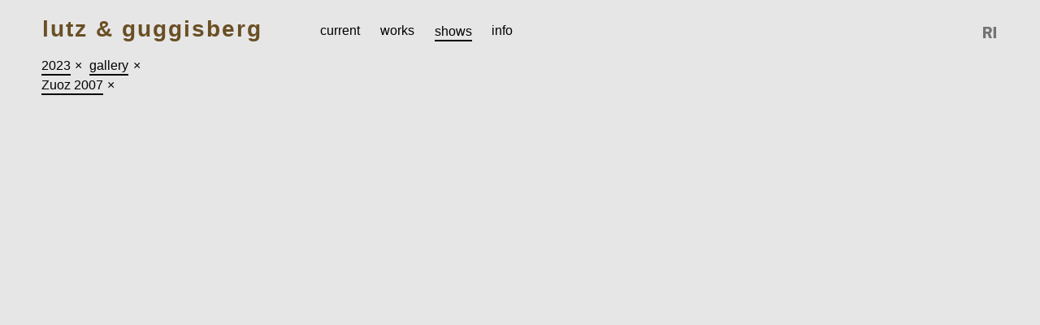

--- FILE ---
content_type: text/html; charset=utf-8
request_url: http://lutz-guggisberg.com/shows?main_tag=gallery&tags=Zuoz+2007&year=2023
body_size: 9646
content:
<!DOCTYPE html>
<html>
  <head>
    <title>Lutz &amp; Guggisberg – Overview</title>
    <meta charset="UTF-8">
    <meta name="viewport" content="width=device-width, initial-scale=1, maximum-scale=1, user-scalable=no">
      <meta property="og:title" content="Lutz &amp; Guggisberg – Overview">
      <meta property="og:image" content="http://lutz-guggisberg.com/system/39191.thumb.jpeg?1768550051">
    <meta property="og:url" content="http://lutz-guggisberg.com/shows?main_tag=gallery&amp;tags=Zuoz+2007&amp;year=2023">
    <meta property="og:site_name" content="Lutz &amp; Guggisberg"/>
    <meta property="og:type" content="website"/>
    <link rel="stylesheet" media="all" href="/assets/application-d7fa0dcc3fa9386b2e7e4672bdd9c71214b89cc93feb41f9909cb1fbc124495b.css" data-turbolinks-track="true" />
    <script src="/assets/application-7daea797a0440a12f256a22439d93ba18ea4da1c7be1945424b5ff3d673de736.js" data-turbolinks-track="true"></script>
    <meta name="csrf-param" content="authenticity_token" />
<meta name="csrf-token" content="zaOsCZ0JMJa+Rgqielj/NEnTMp2QHq0lK2v6sTqN5TvPxnqYtcGiISFLkMUgm5bF09bRy+3oxLPYyTep2fWfOA==" />
  </head>
  <body class="shows index">
    <div class="content">
      <header id="branding" class="slideshow-chrome">
        <ul class="horizontal pages-menu">
          <li><a class="logo" href="/">Lutz &amp; Guggisberg</a></li>
            <li class="page-link">
              <a href="/">
                <span>Current</span>
</a>            </li>
          <li class="page-link">
            <a href="/pictures">
              <span>Works</span>
</a>          </li>
          <li class="page-link">
            <a class="active-page" href="/shows">
              <span>Shows</span>
</a>          </li>
            <li class="page-link">
              <a href="/pages/info">
                <span>Info</span>
</a>            </li>
        </ul>
        <ul id="social" class="horizontal">
          <li><a class="ri-logo" target="_blank" href="http://referenceimage.com/">Reference Image</a></li>
        </ul>
            <div id="filterbar">
    <div class="plain years-filtered" id="years-filter">
      <a id="open-year-dropdown" href="#">
        <span>2023</span>
</a>      <a class="clear-year-filter" href="/shows?main_tag=gallery&amp;tags=Zuoz+2007">&times;</a>
      <ul class="plain" id="years">
          <li><a class="year-filter" href="/shows?main_tag=gallery&amp;tags=Zuoz+2007&amp;year=2025">2025</a></li>
          <li><a class="year-filter" href="/shows?main_tag=gallery&amp;tags=Zuoz+2007&amp;year=2024">2024</a></li>
          <li><a class="year-filter" href="/shows?main_tag=gallery&amp;tags=Zuoz+2007&amp;year=2023">2023</a></li>
          <li><a class="year-filter" href="/shows?main_tag=gallery&amp;tags=Zuoz+2007&amp;year=2022">2022</a></li>
          <li><a class="year-filter" href="/shows?main_tag=gallery&amp;tags=Zuoz+2007&amp;year=2021">2021</a></li>
          <li><a class="year-filter" href="/shows?main_tag=gallery&amp;tags=Zuoz+2007&amp;year=2020">2020</a></li>
          <li><a class="year-filter" href="/shows?main_tag=gallery&amp;tags=Zuoz+2007&amp;year=2019">2019</a></li>
          <li><a class="year-filter" href="/shows?main_tag=gallery&amp;tags=Zuoz+2007&amp;year=2018">2018</a></li>
          <li><a class="year-filter" href="/shows?main_tag=gallery&amp;tags=Zuoz+2007&amp;year=2017">2017</a></li>
          <li><a class="year-filter" href="/shows?main_tag=gallery&amp;tags=Zuoz+2007&amp;year=2016">2016</a></li>
          <li><a class="year-filter" href="/shows?main_tag=gallery&amp;tags=Zuoz+2007&amp;year=2015">2015</a></li>
          <li><a class="year-filter" href="/shows?main_tag=gallery&amp;tags=Zuoz+2007&amp;year=2014">2014</a></li>
          <li><a class="year-filter" href="/shows?main_tag=gallery&amp;tags=Zuoz+2007&amp;year=2013">2013</a></li>
          <li><a class="year-filter" href="/shows?main_tag=gallery&amp;tags=Zuoz+2007&amp;year=2012">2012</a></li>
          <li><a class="year-filter" href="/shows?main_tag=gallery&amp;tags=Zuoz+2007&amp;year=2011">2011</a></li>
          <li><a class="year-filter" href="/shows?main_tag=gallery&amp;tags=Zuoz+2007&amp;year=2010">2010</a></li>
          <li><a class="year-filter" href="/shows?main_tag=gallery&amp;tags=Zuoz+2007&amp;year=2009">2009</a></li>
          <li><a class="year-filter" href="/shows?main_tag=gallery&amp;tags=Zuoz+2007&amp;year=2008">2008</a></li>
          <li><a class="year-filter" href="/shows?main_tag=gallery&amp;tags=Zuoz+2007&amp;year=2007">2007</a></li>
          <li><a class="year-filter" href="/shows?main_tag=gallery&amp;tags=Zuoz+2007&amp;year=2006">2006</a></li>
          <li><a class="year-filter" href="/shows?main_tag=gallery&amp;tags=Zuoz+2007&amp;year=2005">2005</a></li>
          <li><a class="year-filter" href="/shows?main_tag=gallery&amp;tags=Zuoz+2007&amp;year=2003">2003</a></li>
          <li><a class="year-filter" href="/shows?main_tag=gallery&amp;tags=Zuoz+2007&amp;year=2002">2002</a></li>
          <li><a class="year-filter" href="/shows?main_tag=gallery&amp;tags=Zuoz+2007&amp;year=2001">2001</a></li>
          <li><a class="year-filter" href="/shows?main_tag=gallery&amp;tags=Zuoz+2007&amp;year=2000">2000</a></li>
          <li><a class="year-filter" href="/shows?main_tag=gallery&amp;tags=Zuoz+2007&amp;year=1999">1999</a></li>
          <li><a class="year-filter" href="/shows?main_tag=gallery&amp;tags=Zuoz+2007&amp;year=1996">1996</a></li>
      </ul>
    </div>
    <ul class="horizontal plain tags-filtered" id="main-tags">
        <li class="tag-filter ">
          <a class="tag-name" href="/shows?main_tag=museum&amp;year=2023">
            <span>museum</span>
</a>          <a class="clear-tag-filter" href="/shows?year=2023">&times;</a>
        </li>
        <li class="tag-filter active-filter">
          <a class="tag-name" href="/shows?main_tag=gallery&amp;year=2023">
            <span>gallery</span>
</a>          <a class="clear-tag-filter" href="/shows?year=2023">&times;</a>
        </li>
        <li class="tag-filter ">
          <a class="tag-name" href="/shows?main_tag=other&amp;year=2023">
            <span>other</span>
</a>          <a class="clear-tag-filter" href="/shows?year=2023">&times;</a>
        </li>
        <li class="tag-filter ">
          <a class="tag-name" href="/shows?main_tag=permanent&amp;year=2023">
            <span>permanent</span>
</a>          <a class="clear-tag-filter" href="/shows?year=2023">&times;</a>
        </li>
    </ul>
      <ul class="horizontal plain tags-filtered" id="sub-tags">
          <li class="tag-filter ">
            <a class="tag-name" href="/shows?main_tag=gallery&amp;tags=Luzern+2021&amp;year=2023">
              <span>Luzern 2021</span>
</a>            <a class="clear-tag-filter" href="/shows?main_tag=gallery&amp;year=2023">&times;</a>
          </li>
          <li class="tag-filter ">
            <a class="tag-name" href="/shows?main_tag=gallery&amp;tags=Luzern+2017&amp;year=2023">
              <span>Luzern 2017</span>
</a>            <a class="clear-tag-filter" href="/shows?main_tag=gallery&amp;year=2023">&times;</a>
          </li>
          <li class="tag-filter ">
            <a class="tag-name" href="/shows?main_tag=gallery&amp;tags=Zuoz+2016&amp;year=2023">
              <span>Zuoz 2016</span>
</a>            <a class="clear-tag-filter" href="/shows?main_tag=gallery&amp;year=2023">&times;</a>
          </li>
          <li class="tag-filter ">
            <a class="tag-name" href="/shows?main_tag=gallery&amp;tags=Z%C3%BCrich+2013&amp;year=2023">
              <span>Zürich 2013</span>
</a>            <a class="clear-tag-filter" href="/shows?main_tag=gallery&amp;year=2023">&times;</a>
          </li>
          <li class="tag-filter ">
            <a class="tag-name" href="/shows?main_tag=gallery&amp;tags=Z%C3%BCrich+2009&amp;year=2023">
              <span>Zürich 2009</span>
</a>            <a class="clear-tag-filter" href="/shows?main_tag=gallery&amp;year=2023">&times;</a>
          </li>
          <li class="tag-filter active-filter">
            <a class="tag-name" href="/shows?main_tag=gallery&amp;tags=Zuoz+2007&amp;year=2023">
              <span>Zuoz 2007</span>
</a>            <a class="clear-tag-filter" href="/shows?main_tag=gallery&amp;year=2023">&times;</a>
          </li>
          <li class="tag-filter ">
            <a class="tag-name" href="/shows?main_tag=gallery&amp;tags=Basel+2006&amp;year=2023">
              <span>Basel 2006</span>
</a>            <a class="clear-tag-filter" href="/shows?main_tag=gallery&amp;year=2023">&times;</a>
          </li>
          <li class="tag-filter ">
            <a class="tag-name" href="/shows?main_tag=gallery&amp;tags=Milano+2006&amp;year=2023">
              <span>Milano 2006</span>
</a>            <a class="clear-tag-filter" href="/shows?main_tag=gallery&amp;year=2023">&times;</a>
          </li>
          <li class="tag-filter ">
            <a class="tag-name" href="/shows?main_tag=gallery&amp;tags=LA+2003&amp;year=2023">
              <span>LA 2003</span>
</a>            <a class="clear-tag-filter" href="/shows?main_tag=gallery&amp;year=2023">&times;</a>
          </li>
          <li class="tag-filter ">
            <a class="tag-name" href="/shows?main_tag=gallery&amp;tags=Basel+2002&amp;year=2023">
              <span>Basel 2002</span>
</a>            <a class="clear-tag-filter" href="/shows?main_tag=gallery&amp;year=2023">&times;</a>
          </li>
      </ul>
  </div>

      </header>
      
<div id="pictures">
  <div id="lighttable">
  </div>

</div>


    </div>
  </body>
</html>


--- FILE ---
content_type: text/css
request_url: http://lutz-guggisberg.com/assets/application-d7fa0dcc3fa9386b2e7e4672bdd9c71214b89cc93feb41f9909cb1fbc124495b.css
body_size: 26014
content:
/*! normalize.css v3.0.0 | MIT License | git.io/normalize */*,*:before,*:after{-webkit-box-sizing:border-box;-moz-box-sizing:border-box;box-sizing:border-box}html{font-family:sans-serif;-ms-text-size-adjust:100%;-webkit-text-size-adjust:100%}body{margin:0}article,aside,details,figcaption,figure,footer,header,hgroup,main,nav,section,summary{display:block}audio,canvas,progress,video{display:inline-block;vertical-align:baseline}audio:not([controls]){display:none;height:0}[hidden],template{display:none}a{background:transparent}a:active,a:hover{outline:0}abbr[title]{border-bottom:1px dotted}b,strong{font-weight:bold}dfn{font-style:italic}h1{font-size:2em;margin:0.67em 0}mark{background:#ff0;color:#000}small{font-size:80%}sub,sup{font-size:75%;line-height:0;position:relative;vertical-align:baseline}sup{top:-0.5em}sub{bottom:-0.25em}img{border:0}svg:not(:root){overflow:hidden}svg{pointer-events:none}figure{margin:1em 40px}hr{-moz-box-sizing:content-box;box-sizing:content-box;height:0}pre{overflow:auto}code,kbd,pre,samp{font-family:monospace, monospace;font-size:1em}button,input,optgroup,select,textarea{color:inherit;font:inherit;margin:0}button{overflow:visible}button,select{text-transform:none}button,html input[type="button"],input[type="reset"],input[type="submit"]{-webkit-appearance:button;cursor:pointer}button[disabled],html input[disabled]{cursor:default}button::-moz-focus-inner,input::-moz-focus-inner{border:0;padding:0}input{line-height:normal}input[type="checkbox"],input[type="radio"]{box-sizing:border-box;padding:0}input[type="number"]::-webkit-inner-spin-button,input[type="number"]::-webkit-outer-spin-button{height:auto}input[type="search"]{-webkit-appearance:textfield;-moz-box-sizing:content-box;-webkit-box-sizing:content-box;box-sizing:content-box}input[type="search"]::-webkit-search-cancel-button,input[type="search"]::-webkit-search-decoration{-webkit-appearance:none}fieldset{border:1px solid #c0c0c0;margin:0 2px;padding:0.35em 0.625em 0.75em}legend{border:0;padding:0}textarea{overflow:auto}optgroup{font-weight:bold}table{border-collapse:collapse;border-spacing:0}td,th{padding:0}html{text-rendering:optimizeLegibility}p,ul,ol{line-height:1.64rem;margin:0 0 1.64rem 0}ul.plain{margin:0;padding:0;list-style:none}ul.square{list-style:square outside;padding-left:1.64rem}h1,h2,h3,h4,h5,h6{color:#000}h1{font-size:2rem;margin:0.67rem 0}h2{font-size:1.5rem;margin:0.83rem 0}h3{font-size:1.17rem;margin:1rem 0}h4{font-size:1rem;margin:1.33rem 0}h5{font-size:0.83rem;margin:1.67rem 0}h6{font-size:0.67rem;margin:2.33rem 0}table{width:100%;margin-bottom:1.64rem;font-size:0.9rem;box-shadow:0 0 0 2px #eee}table thead{font-size:1rem}table thead tr{background-color:#f4f4f4}table thead th{padding:8px;text-align:left;border:2px solid #eee}table td{vertical-align:baseline;padding:8px;border:2px solid #eee}table tbody tr:nth-child(even){background-color:#f9f9f9}.subtitle{font-weight:normal;color:#ccc}hr{display:block;height:0;margin:0.82rem 0;padding:0;border:0;border-top:1px solid #eee}img{vertical-align:middle;height:auto;-ms-interpolation-mode:bicubic}#map_canvas img,.map_canvas img{max-width:none !important}img,object,embed,video{max-width:100%}.icon-defs{display:none;width:0;height:0}.icon{display:inline-block;width:1rem;height:1rem}.icon.white{fill:#fff}.icon.black{fill:#fff}fieldset{border:0;margin:0;padding:0}fieldset legend{padding-bottom:0.82rem}label{font-family:"Helvetica Neue", Helvetica, Arial, sans-serif;font-size:0.9rem;line-height:1.64rem}label.required{font-weight:bold}label.required:before{content:"*"}label.right{text-align:right}input[type="text"],input[type="email"],input[type="password"],input[type="url"],input[type="tel"],input[type="search"],input[type="number"],textarea{width:100%;padding:8px 10px 9px;font-family:"Helvetica Neue", Helvetica, Arial, sans-serif;font-size:0.9rem;color:#555;border:none;background-color:#eee;outline:none;-moz-transition:background-color 0.15s ease-out;-o-transition:background-color 0.15s ease-out;-webkit-transition:background-color 0.15s ease-out;transition:background-color 0.15s ease-out;border-radius:0}input[type="text"]:focus,input[type="email"]:focus,input[type="password"]:focus,input[type="url"]:focus,input[type="tel"]:focus,input[type="search"]:focus,input[type="number"]:focus,textarea:focus{background-color:rgba(0,0,0,0.1)}textarea{resize:vertical;line-height:1.64rem}input::-webkit-input-placeholder,input::-moz-placeholder,input::placeholder{color:#ccc;-webkit-font-smoothing:antialiased}.data-label{font-family:"Helvetica Neue", Helvetica, Arial, sans-serif;font-size:0.9rem;line-height:1.64rem;color:#999}.data-label.inline{display:inline}.data-label a{display:block;font-weight:bold}.data-label a:hover{text-decoration:underline}.form-field{display:-webkit-flex;-webkit-flex-flow:row wrap;-webkit-justify-content:flex-start;-webkit-align-items:center;display:flex;flex-flow:row wrap;justify-content:flex-start;align-items:center;min-height:2.05rem;margin-bottom:0.82rem}.form-field .field-label{-webkit-flex:1;flex:1}.form-field .field-label.inline{text-align:right}.form-field .field-label.inline label{margin-right:0.984rem}.form-field .field-input{width:100%;padding-left:33.33333%}.form-field .field-input .info-panel:last-child{margin-bottom:0}.form-field .field-label ~ .field-input{width:auto;padding-left:0;-webkit-flex:2;flex:2}.form-actions{display:-webkit-flex;-webkit-flex-flow:row wrap;-webkit-justify-content:flex-start;-webkit-align-items:center;display:flex;flex-flow:row wrap;justify-content:flex-start;align-items:center;padding-top:0.82rem;font-family:"Helvetica Neue", Helvetica, Arial, sans-serif;font-size:0.9rem;color:#999;border-top:1px solid #eee}.form-actions.plain{padding-top:0;border-top:none}.form-actions a{color:red;text-decoration:underline}.button{padding:0.492rem 0.902rem;font-family:"Helvetica Neue", Helvetica, Arial, sans-serif;font-size:0.9rem;font-weight:bold;color:#fff;text-decoration:none;text-transform:uppercase;background-color:#000;border:none;outline:none;cursor:pointer;appearance:none;-webkit-font-smoothing:antialiased;-moz-transition:background-color 0.15s ease-out, color 0.15s ease-out;-o-transition:background-color 0.15s ease-out, color 0.15s ease-out;-webkit-transition:background-color 0.15s ease-out, color 0.15s ease-out;transition:background-color 0.15s ease-out, color 0.15s ease-out;border-radius:0}.button:hover{color:#fff;background-color:#a0a0a0}.button:active{background-color:black}.button.full-width{width:100%}.button[disabled="disabled"]{cursor:normal;opacity:0.5;pointer-events:none}.button .icon{margin-right:0.41rem}.button-panel .button{border-radius:0}.button-panel li:first-child .button{border-radius:0.15rem 0 0 0.15rem}.button-panel li:last-child .button{border-radius:0 0.15rem 0.15rem 0}.button-panel li:only-child .button{border-radius:0.15rem}.panel{padding:0.82rem;background-color:#f4f4f4}.horizontal{display:-webkit-flex;-webkit-flex-flow:row wrap;-webkit-justify-content:flex-start;-webkit-align-items:center;display:flex;flex-flow:row wrap;justify-content:flex-start;align-items:center}html{font-family:"Helvetica Neue", Helvetica, Arial, sans-serif;font-size:0.94em;color:#333;background:#e6e6e6;-webkit-text-size-adjust:100%;-ms-text-size-adjust:100%;-webkit-font-smoothing:antialiased;-moz-osx-font-smoothing:grayscale}body{padding-bottom:1.968rem}.grid{width:100%;max-width:1000px;margin:0 auto}.grid .grid{width:auto;min-width:0;margin:-0.984rem}.grid{*zoom:1}.grid:before,.grid:after{content:" ";display:table}.grid:after{clear:both}.unit{display:block;float:left;padding:0 0.984rem;width:100%}a{color:#168DD0;text-decoration:none}a:hover{color:#000}a:active{color:black;-moz-transition:none !important;-o-transition:none !important;-webkit-transition:none !important;transition:none !important}.content{padding-top:7.872rem;padding-left:3.444rem;padding-right:3.444rem}@media screen and (max-width: 770px){.content{padding-left:0.984rem;padding-right:0.984rem}}#branding{position:fixed;z-index:100000000;top:0;right:3.444rem;left:3.444rem;padding:1.64rem 0 1.25rem;font-size:1.1rem}#branding ul{margin:0;padding:0;list-style:none}#branding a{font-size:1.05rem;padding:0.82rem;color:#000}#branding a.logo,#branding a:hover{color:rgba(83,52,2,0.85)}#branding a.logo{padding-left:0;padding-right:0;margin-right:3.936rem;font-weight:bold;font-size:1.85rem;letter-spacing:2px;text-transform:lowercase}#branding a.active-page span{padding-bottom:0.15rem;border-bottom:2px solid #000}.pages-menu .page-link{text-transform:lowercase}.subpages{margin-top:1rem;margin-left:-0.82rem !important}#social{position:absolute;top:1.8204rem;right:-0.328rem}#social a{display:block;position:relative;width:1.968rem;height:1.64rem;text-indent:-9999px;background-position:center center;background-repeat:no-repeat;opacity:0.5}#social a:hover{opacity:1}#social a.facebook{background-image:url(/assets/facebook-bae94ef81ea599a543d3a965e9bc79ee2b5fc9ca14f038d3f4db55f77431bb40.svg)}#social a.twitter{background-image:url(/assets/twitter-841c316442e4ee4d21ebe3aa79b44e181bccc89de2ad36921e6d6337b24f5485.svg)}#social a.google-plus{background-image:url(/assets/google-plus-f3a12ec3e16a68a9f7a4fe7b31380ccce46ecd635d30d2b91db73b7442111290.svg)}#social a.ri-logo{background-image:url(/assets/ri-logo-938d819bc3f0456ae091cb191d473b236a4cd36e8fddbe97401b16487766a2fc.svg);background-size:16px auto}#back-to-overview a{position:relative;display:block;padding:3px 10px;top:1.066rem;color:rgba(0,0,0,0.35);text-transform:lowercase;background-color:rgba(230,230,230,0.8);-webkit-backdrop-filter:blur(7px)}#filterbar{margin-left:-0.574rem !important;display:-webkit-flex;-webkit-flex-flow:row wrap;-webkit-justify-content:flex-start;-webkit-align-items:baseline;display:flex;flex-flow:row wrap;justify-content:flex-start;align-items:baseline;padding-top:1.066rem}#filterbar a{padding:0.41rem 0.5rem}.tags-filtered .tag-filter:not(.active-filter){display:none !important}.tag-filter .clear-tag-filter,.clear-year-filter{padding-left:0.1rem !important;padding-right:0.1rem !important;display:none}.tag-filter.active-filter .tag-name{padding-right:0 !important}.tag-filter.active-filter .clear-tag-filter{display:inline}.tag-filter.active-filter span,.years-filtered #open-year-dropdown span{padding-bottom:0.15rem;border-bottom:2px solid #000}#years-filter{text-transform:lowercase}#years-filter #years{margin-top:0.492rem;margin-left:-0.492rem;position:absolute;padding:0.492rem;background:#fff;z-index:999}#years-filter #years a{color:#999}.years-filtered .clear-year-filter{display:inline}.years-filtered #open-year-dropdown{padding-right:0 !important}#sub-tags{width:100%}@media screen and (max-width: 770px){#branding{left:0;right:0;padding:0.984rem}#branding a{padding:0.41rem 0.984rem;font-size:0.9rem}#branding a.logo{margin:0;width:100%;font-size:1.5rem}.pages-menu li:first-child{width:100%;margin-bottom:0.41rem}.pages-menu li:nth-child(2){margin-left:-0.984rem}.subpages .pages-menu li:nth-child(2){margin-left:0}#social{top:0.984rem;right:0.984rem}.subpages{margin-top:0.5rem;margin-left:-0.984rem !important}.subpages a{padding:0.41rem 0.984rem}.subpages .pages-menu li:first-child{width:auto;margin-bottom:auto}#filterbar{padding-top:0.6rem;margin-left:-0.984rem !important;margin-right:-0.984rem !important}#filterbar a{padding:0.41rem 0.984rem}#years-filter{margin-bottom:0.4rem}#main-tags,#sub-tags{display:block;width:100% !important;overflow:hidden;overflow-x:scroll;white-space:nowrap;-webkit-overflow-scrolling:touch}#main-tags{margin-bottom:-0.15rem !important}#sub-tags:empty{display:none}#main-tags li,#sub-tags li{margin:0;margin-top:0.3rem;margin-bottom:0.3rem;display:inline-block}#years-filter #years a{color:inherit}}.pictures.index #branding,.shows.index #branding,.pages #branding{background-color:rgba(230,230,230,0.95)}.pictures.show .page-link,.shows.show .page-link{display:none}#lighttable,#admin-gallery{overflow:hidden}#lighttable .picture,#lighttable .document,#admin-gallery .picture,#admin-gallery .document{position:relative;float:left;width:180px;height:180px;margin-right:0.984rem;margin-bottom:0.984rem;text-align:center}#lighttable .picture img,#lighttable .document img,#admin-gallery .picture img,#admin-gallery .document img{position:relative;top:50%;transform:translateY(-50%);max-width:100%;max-height:100%}@media screen and (max-width: 770px){#lighttable .picture,#lighttable .document,#admin-gallery .picture,#admin-gallery .document{width:150px;height:150px;margin-right:0.492rem;margin-bottom:0.492rem}#lighttable{padding-bottom:100px}}@media screen and (max-width: 320px){#lighttable .picture,#lighttable .document,#admin-gallery .picture,#admin-gallery .document{width:130px;height:130px}}#lighttable .document,#admin-gallery .document{padding:0.984rem;background-color:#f4f4f4;background-position:center center;background-repeat:no-repeat}#lighttable .document.to-delete,#admin-gallery .document.to-delete{opacity:0.5}#lighttable .document .document-meta,#admin-gallery .document .document-meta{display:-webkit-flex;-webkit-flex-flow:row wrap;-webkit-justify-content:space-between;-webkit-align-items:center;display:flex;flex-flow:row wrap;justify-content:space-between;align-items:center;padding:0.492rem;position:absolute;right:0;bottom:0;left:0;color:#fff;font-size:0.8rem;background-color:rgba(0,0,0,0.5)}#lighttable .document .document-meta input,#admin-gallery .document .document-meta input{width:90%;padding:0;color:#fff;font-size:0.8rem;background-color:transparent}#lighttable .document .document-meta a,#admin-gallery .document .document-meta a{color:#fff}#lighttable .document .document-meta a:hover,#admin-gallery .document .document-meta a:hover{color:#ccc}#lighttable .document.no-thumbnail,#admin-gallery .document.no-thumbnail{background-image:url(/assets/document-thumbnail-c5d0233675e7ab59c27f0c4bd9e84e96fe303592a1e04b22332ea52f82e98e84.svg);background-size:30% auto}#pagination{padding-top:1.64rem;text-align:center}#pictures-loader{position:fixed;right:0;bottom:0;padding:0.41rem;font-size:0.9rem;color:#fff;background-color:#000;opacity:0.5}.slideshow-control{z-index:100000000}#slideshow{position:absolute;top:0;right:0;bottom:0;left:0}#slideshow .fallback-picture{position:absolute;top:15%;right:15%;bottom:15%;left:15%;display:-webkit-flex;-webkit-flex-flow:row wrap;-webkit-justify-content:center;-webkit-align-items:center;display:flex;flex-flow:row wrap;justify-content:center;align-items:center}#slideshow .video{position:absolute;width:70%;height:0;left:50%;top:50%;margin-left:-35%;margin-top:-22.5%;padding-bottom:45%}#slideshow .video iframe{width:100%;height:100%;position:absolute;top:0;right:0;left:0;bottom:0}#slideshow .fallback-picture img{max-width:100%;max-height:100%}#slideshow .fallback-picture.hide{display:none}#slideshow .deepzoom-picture{display:-webkit-flex;-webkit-flex-flow:row wrap;-webkit-justify-content:center;-webkit-align-items:center;display:flex;flex-flow:row wrap;justify-content:center;align-items:center;position:absolute;top:0;right:0;bottom:0;left:0;cursor:-webkit-zoom-in;cursor:zoom-in}#slideshow .deepzoom-picture img{width:auto;height:auto;max-width:100%;max-height:100%}#slideshow .deepzoom-control{display:block;position:absolute;top:50%;right:4.0836rem;width:1.64rem;height:1.64rem;text-indent:-9999px;background-color:rgba(255,255,255,0.5);background-position:center center;background-repeat:no-repeat;background-size:50% 50%;border-radius:50%}#slideshow .deepzoom-control.zoom-in{margin-top:4.92rem;background-image:url(/assets/zoom-in-6293be848e08def98f48ae16e66086f509ab00cea3ef231699ae102f74ede22c.svg)}#slideshow .deepzoom-control.zoom-out{margin-top:7.626rem;background-image:url(/assets/zoom-out-3cd959afbad3918a4ed1cfbfd42f3419b62c8e08168a17ad3286cfe8bf73f45e.svg)}#slideshow .deepzoom-control.zoom-download{top:90%;text-indent:inherit;padding:3px 10px;width:auto;border-radius:0px;color:rgba(0,0,0,0.35);text-transform:lowercase;background-color:rgba(230,230,230,0.8);-webkit-backdrop-filter:blur(7px)}#slideshow .pagination{display:block;position:absolute;width:2.87rem;height:2.87rem;top:50%;margin-top:-1.435rem;text-indent:-9999px;background-color:rgba(255,255,255,0.5);background-position:center center;background-repeat:no-repeat;background-size:38% 38%;border-radius:50%}#slideshow .pagination.previous-page{left:3.444rem;background-image:url(/assets/arrow-left-3f06f8a7fd2d513ed7de2255f9e1d37c76ecf172e084a3076f67c3c23dc4b154.svg)}#slideshow .pagination.next-page{right:3.444rem;background-image:url(/assets/arrow-right-8dcef31d36554f7ff51565861300f3ec3c9ba070b6e6fc8f8747b8c00077339e.svg)}#slideshow .captions{background-color:rgba(230,230,230,0.8);padding:10px;width:300px;position:absolute;left:3.444rem;bottom:1.968rem;font-size:0.9rem;color:rgba(0,0,0,0.75);-webkit-backdrop-filter:blur(7px)}#slideshow .captions p{margin-bottom:0}@media screen and (max-width: 770px){#slideshow .pagination.previous-page{left:1rem}#slideshow .pagination.next-page{right:1rem}#slideshow .deepzoom-control{right:1.55rem}#slideshow .captions{width:auto;left:1rem;right:1rem;bottom:1rem}#slideshow .captions p{font-size:0.8rem;line-height:1.35rem}}.page,.admin-panel,.sessions .login-panel{max-width:670px}.pages .admin-panel{float:left;padding-left:7rem}.sessions,.admin,.pages,.import{font-family:"Helvetica Neue", Helvetica, Arial, sans-serif}.sessions .content,.admin .content,.pages .content,.import .content,.attachments .content,.tag_hierarchies .content{padding-top:0}.admin-panel.import-panel{max-width:100%}.admin-panel.attachments-panel{max-width:100%}.pages.show .content{padding-top:9rem}.page ul{margin:0;padding:0;list-style:none}#pages-tree,.tags-tree{width:250px;padding:1rem;margin-right:1.65rem;float:left;background-color:rgba(0,0,0,0.1)}#pages-tree a,.tags-tree a{color:#000}.tags-tree a{padding-left:1.5rem;background:url(/assets/reorder-5b7ee51fa4f106e02899d13cf5f1edcffefd76842a00b07cbaaa39e73767355f.svg) left center no-repeat;background-size:16px}#pages-tree .page-title.active,.tags-tree .active{font-weight:bold}.tags-tree p{margin-bottom:0}#pages-tree .page-tree-link,.tags-tree li{display:-webkit-flex;-webkit-flex-flow:row wrap;-webkit-align-items:center;display:flex;flex-flow:row wrap;align-items:center;height:2rem}.page-position-buttons{display:-webkit-flex;-webkit-flex-flow:column wrap;-webkit-justify-content:center;-webkit-align-items:center;display:flex;flex-flow:column wrap;justify-content:center;align-items:center;width:1rem;height:2rem;margin-right:.35rem}.page-position{position:relative;width:1rem;height:.85rem;text-indent:-9999px;background-position:center;background-repeat:no-repeat;background-size:70% auto}.page-position.move-higher{background-image:url(/assets/arrow-up-edd0d99c4168add2ecb5325e16626e9efc65191f612468711844bb354f092d2b.svg)}.page-position.move-lower{background-image:url(/assets/arrow-down-f058eecd811ac75b6c511ac496dda505de6e0b8c62dc83bc76faefe0719a68cc.svg)}#notifications{position:absolute;top:0;left:0;right:0;padding:1.0332rem;text-align:center;color:green}#admin-branding{position:relative;z-index:200;padding:0.738rem 0 0.246rem}#admin-branding ul{margin:0;padding:0;list-style:none}#admin-branding .admin-logo{color:#000;font-weight:bold;font-size:2.5rem}#admin-branding .ri-showcase{margin-left:auto}#admin-branding .ri-showcase a{display:block;position:relative;top:-4px;width:164px;height:40px;text-indent:-9999px;background:url(/assets/ri-showcase-1fab7e7b811d42a6b381a9d776491f02c8157ba25db28a0be53f7b42ec2f69a3.png) center right no-repeat;background-size:164px 34px}#admin-menu{position:relative;z-index:200;margin-bottom:1.64rem;border-top:1px #000 solid}#admin-menu.signed-in{padding:0.41rem 0;border-bottom:1px #000 solid}#admin-menu ul{margin:0;margin-left:-0.82rem;padding:0;list-style:none}#admin-menu ul .separator{padding-left:0.82rem;position:relative;color:#000;font-weight:bold;border-left:1px #000 solid}#admin-menu ul a{white-space:nowrap;color:#000;padding:0.41rem 0.82rem}#admin-menu ul a.active{color:#999}#log-out{margin-left:auto;margin-right:-0.82rem}#import-status{margin-top:6px;margin-bottom:1.64rem}#import-sidebar{width:33.33333%;padding-left:0}#import-log-content{width:66.66667%;position:relative;display:block;height:500px;margin-bottom:0.82rem;padding:0.984rem;background-color:rgba(0,0,0,0.1);overflow:scroll;font-family:monospace;white-space:pre}#import-log-content .import-log-loader{display:-webkit-flex;-webkit-flex-flow:row wrap;-webkit-justify-content:center;-webkit-align-items:center;display:flex;flex-flow:row wrap;justify-content:center;align-items:center;position:absolute;top:0;right:0;bottom:0;left:0;font-family:"Helvetica Neue", Helvetica, Arial, sans-serif}.sessions .login-panel-container{position:absolute;top:0;right:0;bottom:0;left:0;display:-webkit-flex;-webkit-flex-flow:row wrap;-webkit-justify-content:center;-webkit-align-items:center;display:flex;flex-flow:row wrap;justify-content:center;align-items:center}.sessions .login-panel-container .login-panel{width:400px}.sessions .login-panel-container .login-panel label[for='user_remember_me']{padding-left:0.246rem}.sessions .login-panel-container .login-panel .button{width:100%}#remove-page,.remove-button{margin-left:auto}.page-meta .form-field{margin-right:0.984rem}.block-meta .form-field:first-child{width:50%}.page-meta .form-field label{padding-left:0.246rem}#editor{font-family:"Helvetica Neue", Helvetica, Arial, sans-serif}#toolbar{position:relative;height:24px;margin-bottom:0.82rem}#toolbar .toolbar-button{float:left;height:22px;font-size:0.8rem;color:#000;padding:4px 8px;background-color:#fff;box-shadow:0 0 0 1px #ccc,0 2px 0 rgba(0,0,0,0.1)}#toolbar .toolbar-button.first{border-radius:0.15rem 0 0 0.15rem}#toolbar .toolbar-button.last{border-radius:0 0.15rem 0.15rem 0}#toolbar .toolbar-button.wysihtml5-command-active{background-color:#D4E6FC}#toolbar .toolbar-button[data-wysihtml5-command="bold"]{padding-top:3px;font-weight:bold}#toolbar .toolbar-button[data-wysihtml5-command="italic"]{font-style:italic}#toolbar .toolbar-button[data-wysihtml5-command-value="h3"]{text-transform:uppercase}#toolbar .toolbar-button[data-wysihtml5-command="insertUnorderedList"]{margin-left:0;padding-left:24px;background-image:url(/assets/editor-toolbar-bullets-c569eb1c1a175e30f8934e7fe46e536d82cf6b74e07f6278a07e54ae31dee633.svg);background-position:6px center;background-repeat:no-repeat;-moz-background-size:15px 15px;-o-background-size:15px 15px;-webkit-background-size:15px 15px;background-size:15px 15px}#toolbar .toolbar-button[data-wysihtml5-command="insertOrderedList"]{margin-left:0;padding-left:28px;background-image:url(/assets/editor-toolbar-numbers-f057696b9bff19b2fa1dada3d351d5ce956eb96a0f4e7f9f58e2574344eac508.svg);background-position:6px center;background-repeat:no-repeat;-moz-background-size:15px 15px;-o-background-size:15px 15px;-webkit-background-size:15px 15px;background-size:15px 15px}#toolbar .toolbar-button[data-wysihtml5-command="createLink"]{color:blue;text-decoration:underline}#toolbar .dialog{display:none;position:absolute;background-color:#fff;border:1px solid #ccc}#toolbar .dialog input{padding:4px 5px;display:inline;width:auto;font-size:0.9rem}#toolbar .dialog a{cursor:pointer;float:right;margin-left:0.41rem;margin-top:1px;height:22px;font-size:0.8rem;color:#000;padding:4px 8px;background-color:#fff;box-shadow:0 0 0 1px #ccc,0 2px 0 rgba(0,0,0,0.1);border-radius:0.15rem}#toolbar .dialog[data-wysihtml5-dialog="createLink"]{position:absolute;left:305px;top:22px;padding:0.41rem;font-size:0.8rem;background-color:#fff;box-shadow:0 1px 2px rgba(0,0,0,0.1)}#toolbar .wysihtml5-command-dialog-opened ~ .dialog{display:block !important}#dzi_viewer_elmt,#dzi_viewer_elmt>div,canvas{background-color:transparent !important;background:transparent !important;cursor:-webkit-zoom-in;cursor:zoom-in}.block-editor{position:relative;border-top:1px solid rgba(0,0,0,0.1);margin-top:1.65rem;padding-top:1.65rem}#page-blocks{list-style:none;margin:0;margin-bottom:3.3rem;padding:0}.block.edit{padding:1rem;margin-left:-1rem;margin-right:-1rem;background:rgba(255,255,255,0.25);margin-bottom:1.65rem}.block .actions{left:-7rem;position:absolute}.block .actions a,.block .actions span{width:1.65rem;height:1.65rem;margin-right:0.5rem;position:relative;text-indent:-9999px;background-repeat:no-repeat;background-position:center center;background-size:65% auto;opacity:0.25}.block .actions a:hover,.block .actions span:hover{opacity:1}.block .actions .remove-button{background-image:url(/assets/remove-942f44463e12101e13860164bd9ca5b7135a3ad6f3cf94e6e3f03a255fd6167d.svg)}.block .actions .edit-button{background-image:url(/assets/edit-6e334886e60f49298cab63c58365bcbd2ac3e3733048f478d76de4bb801bc386.svg)}.block .actions .drag-button{background-image:url(/assets/drag-d0c403f74d6581df300a844736cf6f7bc18bd844b674548d4dcc05d90503592e.svg)}.attachment-search-field{margin-bottom:1rem !important;background-color:#fff !important}.no-attachment-found{width:100%;text-align:center;padding:4rem 0;margin:0;color:#999}.attachments-gallery{display:-webkit-flex;-webkit-flex-flow:row wrap;-webkit-justify-content:flex-start;-webkit-align-items:center;display:flex;flex-flow:row wrap;justify-content:flex-start;align-items:center;margin-left:-1rem}.attachment{position:relative;width:150px;height:150px;margin:1rem}.attachment.selected{background-color:#333}.attachment.selected .preview{opacity:0.35}.attachment .preview{position:absolute;top:0;left:0;right:0;bottom:0;background-repeat:no-repeat;background-position:center center;background-size:cover}.attachment .remove-attachment{padding:0.25rem 0;position:absolute;left:0;right:0;bottom:0;color:#fff;font-size:.75rem;text-transform:uppercase;font-weight:bold;text-align:center;background:rgba(0,0,0,0.75);z-index:100}.attachment-browser{overflow:hidden;overflow-y:auto;-webkit-overflow-scrolling:touch;max-height:400px;margin-bottom:1rem;background-color:rgba(0,0,0,0.15)}.attachment-browser .attachments-gallery{margin-left:0}


--- FILE ---
content_type: application/javascript
request_url: http://lutz-guggisberg.com/assets/application-7daea797a0440a12f256a22439d93ba18ea4da1c7be1945424b5ff3d673de736.js
body_size: 254812
content:
window.Modernizr=function(e,t,n){function i(e){b.cssText=e}function r(e,t){return i(T.join(e+";")+(t||""))}function o(e,t){return typeof e===t}function a(e,t){return!!~(""+e).indexOf(t)}function s(e,t){for(var i in e){var r=e[i];if(!a(r,"-")&&b[r]!==n)return"pfx"!=t||r}return!1}function l(e,t,i){for(var r in e){var a=t[e[r]];if(a!==n)return!1===i?e[r]:o(a,"function")?a.bind(i||t):a}return!1}function u(e,t,n){var i=e.charAt(0).toUpperCase()+e.slice(1),r=(e+" "+E.join(i+" ")+i).split(" ");return o(t,"string")||o(t,"undefined")?s(r,t):(r=(e+" "+A.join(i+" ")+i).split(" "),l(r,t,n))}function c(){p.input=function(n){for(var i=0,r=n.length;i<r;i++)_[n[i]]=!!(n[i]in w);return _.list&&(_.list=!(!t.createElement("datalist")||!e.HTMLDataListElement)),_}("autocomplete autofocus list placeholder max min multiple pattern required step".split(" ")),p.inputtypes=function(e){for(var i,r,o,a=0,s=e.length;a<s;a++)w.setAttribute("type",r=e[a]),(i="text"!==w.type)&&(w.value=S,w.style.cssText="position:absolute;visibility:hidden;",/^range$/.test(r)&&w.style.WebkitAppearance!==n?(m.appendChild(w),i=(o=t.defaultView).getComputedStyle&&"textfield"!==o.getComputedStyle(w,null).WebkitAppearance&&0!==w.offsetHeight,m.removeChild(w)):/^(search|tel)$/.test(r)||(i=/^(url|email)$/.test(r)?w.checkValidity&&!1===w.checkValidity():w.value!=S)),P[e[a]]=!!i;return P}("search tel url email datetime date month week time datetime-local number range color".split(" "))}var d,h,f="2.6.1",p={},g=!0,m=t.documentElement,v="modernizr",y=t.createElement(v),b=y.style,w=t.createElement("input"),S=":)",x={}.toString,T=" -webkit- -moz- -o- -ms- ".split(" "),C="Webkit Moz O ms",E=C.split(" "),A=C.toLowerCase().split(" "),k={svg:"http://www.w3.org/2000/svg"},D={},P={},_={},N=[],M=N.slice,I=function(e,n,i,r){var o,a,s,l=t.createElement("div"),u=t.body,c=u||t.createElement("body");if(parseInt(i,10))for(;i--;)(s=t.createElement("div")).id=r?r[i]:v+(i+1),l.appendChild(s);return o=["&#173;",'<style id="s',v,'">',e,"</style>"].join(""),l.id=v,(u?l:c).innerHTML+=o,c.appendChild(l),u||(c.style.background="",m.appendChild(c)),a=n(l,e),u?l.parentNode.removeChild(l):c.parentNode.removeChild(c),!!a},O=function(){function e(e,r){r=r||t.createElement(i[e]||"div");var a=(e="on"+e)in r;return a||(r.setAttribute||(r=t.createElement("div")),r.setAttribute&&r.removeAttribute&&(r.setAttribute(e,""),a=o(r[e],"function"),o(r[e],"undefined")||(r[e]=n),r.removeAttribute(e))),r=null,a}var i={select:"input",change:"input",submit:"form",reset:"form",error:"img",load:"img",abort:"img"};return e}(),B={}.hasOwnProperty;h=o(B,"undefined")||o(B.call,"undefined")?function(e,t){return t in e&&o(e.constructor.prototype[t],"undefined")}:function(e,t){return B.call(e,t)},Function.prototype.bind||(Function.prototype.bind=function(e){var t=this;if("function"!=typeof t)throw new TypeError;var n=M.call(arguments,1),i=function(){if(this instanceof i){var r=function(){};r.prototype=t.prototype;var o=new r,a=t.apply(o,n.concat(M.call(arguments)));return Object(a)===a?a:o}return t.apply(e,n.concat(M.call(arguments)))};return i}),D.flexbox=function(){return u("flexWrap")},D.canvas=function(){var e=t.createElement("canvas");return!(!e.getContext||!e.getContext("2d"))},D.canvastext=function(){return!(!p.canvas||!o(t.createElement("canvas").getContext("2d").fillText,"function"))},D.webgl=function(){return!!e.WebGLRenderingContext},D.touch=function(){var n;return"ontouchstart"in e||e.DocumentTouch&&t instanceof DocumentTouch?n=!0:I(["@media (",T.join("touch-enabled),("),v,")","{#modernizr{top:9px;position:absolute}}"].join(""),function(e){n=9===e.offsetTop}),n},D.geolocation=function(){return"geolocation"in navigator},D.postmessage=function(){return!!e.postMessage},D.websqldatabase=function(){return!!e.openDatabase},D.indexedDB=function(){return!!u("indexedDB",e)},D.hashchange=function(){return O("hashchange",e)&&(t.documentMode===n||t.documentMode>7)},D.history=function(){return!(!e.history||!history.pushState)},D.draganddrop=function(){var e=t.createElement("div");return"draggable"in e||"ondragstart"in e&&"ondrop"in e},D.websockets=function(){return"WebSocket"in e||"MozWebSocket"in e},D.rgba=function(){return i("background-color:rgba(150,255,150,.5)"),a(b.backgroundColor,"rgba")},D.hsla=function(){return i("background-color:hsla(120,40%,100%,.5)"),a(b.backgroundColor,"rgba")||a(b.backgroundColor,"hsla")},D.multiplebgs=function(){return i("background:url(https://),url(https://),red url(https://)"),/(url\s*\(.*?){3}/.test(b.background)},D.backgroundsize=function(){return u("backgroundSize")},D.borderimage=function(){return u("borderImage")},D.borderradius=function(){return u("borderRadius")},D.boxshadow=function(){return u("boxShadow")},D.textshadow=function(){return""===t.createElement("div").style.textShadow},D.opacity=function(){return r("opacity:.55"),/^0.55$/.test(b.opacity)},D.cssanimations=function(){return u("animationName")},D.csscolumns=function(){return u("columnCount")},D.cssgradients=function(){var e="background-image:",t="gradient(linear,left top,right bottom,from(#9f9),to(white));",n="linear-gradient(left top,#9f9, white);";return i((e+"-webkit- ".split(" ").join(t+e)+T.join(n+e)).slice(0,-e.length)),a(b.backgroundImage,"gradient")},D.cssreflections=function(){return u("boxReflect")},D.csstransforms=function(){return!!u("transform")},D.csstransforms3d=function(){var e=!!u("perspective");return e&&"webkitPerspective"in m.style&&I("@media (transform-3d),(-webkit-transform-3d){#modernizr{left:9px;position:absolute;height:3px;}}",function(t){e=9===t.offsetLeft&&3===t.offsetHeight}),e},D.csstransitions=function(){return u("transition")},D.fontface=function(){var e;return I('@font-face {font-family:"font";src:url("https://")}',function(n,i){var r=t.getElementById("smodernizr"),o=r.sheet||r.styleSheet,a=o?o.cssRules&&o.cssRules[0]?o.cssRules[0].cssText:o.cssText||"":"";e=/src/i.test(a)&&0===a.indexOf(i.split(" ")[0])}),e},D.generatedcontent=function(){var e;return I(['#modernizr:after{content:"',S,'";visibility:hidden}'].join(""),function(t){e=t.offsetHeight>=1}),e},D.video=function(){var e=t.createElement("video"),n=!1;try{(n=!!e.canPlayType)&&((n=new Boolean(n)).ogg=e.canPlayType('video/ogg; codecs="theora"').replace(/^no$/,""),n.h264=e.canPlayType('video/mp4; codecs="avc1.42E01E"').replace(/^no$/,""),n.webm=e.canPlayType('video/webm; codecs="vp8, vorbis"').replace(/^no$/,""))}catch(i){}return n},D.audio=function(){var e=t.createElement("audio"),n=!1;try{(n=!!e.canPlayType)&&((n=new Boolean(n)).ogg=e.canPlayType('audio/ogg; codecs="vorbis"').replace(/^no$/,""),n.mp3=e.canPlayType("audio/mpeg;").replace(/^no$/,""),n.wav=e.canPlayType('audio/wav; codecs="1"').replace(/^no$/,""),n.m4a=(e.canPlayType("audio/x-m4a;")||e.canPlayType("audio/aac;")).replace(/^no$/,""))}catch(i){}return n},D.localstorage=function(){try{return localStorage.setItem(v,v),localStorage.removeItem(v),!0}catch(e){return!1}},D.sessionstorage=function(){try{return sessionStorage.setItem(v,v),sessionStorage.removeItem(v),!0}catch(e){return!1}},D.webworkers=function(){return!!e.Worker},D.applicationcache=function(){return!!e.applicationCache},D.svg=function(){return!!t.createElementNS&&!!t.createElementNS(k.svg,"svg").createSVGRect},D.inlinesvg=function(){var e=t.createElement("div");return e.innerHTML="<svg/>",(e.firstChild&&e.firstChild.namespaceURI)==k.svg},D.smil=function(){return!!t.createElementNS&&/SVGAnimate/.test(x.call(t.createElementNS(k.svg,"animate")))},D.svgclippaths=function(){return!!t.createElementNS&&/SVGClipPath/.test(x.call(t.createElementNS(k.svg,"clipPath")))};for(var L in D)h(D,L)&&(d=L.toLowerCase(),p[d]=D[L](),N.push((p[d]?"":"no-")+d));return p.input||c(),p.addTest=function(e,t){if("object"==typeof e)for(var i in e)h(e,i)&&p.addTest(i,e[i]);else{if(e=e.toLowerCase(),p[e]!==n)return p;t="function"==typeof t?t():t,g&&(m.className+=" "+(t?"":"no-")+e),p[e]=t}return p},i(""),y=w=null,function(e,t){function n(e,t){var n=e.createElement("p"),i=e.getElementsByTagName("head")[0]||e.documentElement;return n.innerHTML="x<style>"+t+"</style>",i.insertBefore(n.lastChild,i.firstChild)}function i(){var e=v.elements;return"string"==typeof e?e.split(" "):e}function r(e){var t=m[e[p]];return t||(t={},g++,e[p]=g,m[g]=t),t}function o(e,n,i){if(n||(n=t),c)return n.createElement(e);i||(i=r(n));var o;return(o=i.cache[e]?i.cache[e].cloneNode():f.test(e)?(i.cache[e]=i.createElem(e)).cloneNode():i.createElem(e)).canHaveChildren&&!h.test(e)?i.frag.appendChild(o):o}function a(e,n){if(e||(e=t),c)return e.createDocumentFragment();for(var o=(n=n||r(e)).frag.cloneNode(),a=0,s=i(),l=s.length;a<l;a++)o.createElement(s[a]);return o}function s(e,t){t.cache||(t.cache={},t.createElem=e.createElement,t.createFrag=e.createDocumentFragment,t.frag=t.createFrag()),e.createElement=function(n){return v.shivMethods?o(n,e,t):t.createElem(n)},e.createDocumentFragment=Function("h,f","return function(){var n=f.cloneNode(),c=n.createElement;h.shivMethods&&("+i().join().replace(/\w+/g,function(e){return t.createElem(e),t.frag.createElement(e),'c("'+e+'")'})+");return n}")(v,t.frag)}function l(e){e||(e=t);var i=r(e);return!v.shivCSS||u||i.hasCSS||(i.hasCSS=!!n(e,"article,aside,figcaption,figure,footer,header,hgroup,nav,section{display:block}mark{background:#FF0;color:#000}")),c||s(e,i),e}var u,c,d=e.html5||{},h=/^<|^(?:button|map|select|textarea|object|iframe|option|optgroup)$/i,f=/^<|^(?:a|b|button|code|div|fieldset|form|h1|h2|h3|h4|h5|h6|i|iframe|img|input|label|li|link|ol|option|p|param|q|script|select|span|strong|style|table|tbody|td|textarea|tfoot|th|thead|tr|ul)$/i,p="_html5shiv",g=0,m={};!function(){try{var e=t.createElement("a");e.innerHTML="<xyz></xyz>",u="hidden"in e,c=1==e.childNodes.length||function(){t.createElement("a");var e=t.createDocumentFragment();return"undefined"==typeof e.cloneNode||"undefined"==typeof e.createDocumentFragment||"undefined"==typeof e.createElement}()}catch(n){u=!0,c=!0}}();var v={elements:d.elements||"abbr article aside audio bdi canvas data datalist details figcaption figure footer header hgroup mark meter nav output progress section summary time video",shivCSS:!1!==d.shivCSS,supportsUnknownElements:c,shivMethods:!1!==d.shivMethods,type:"default",shivDocument:l,createElement:o,createDocumentFragment:a};e.html5=v,l(t)}(this,t),p._version=f,p._prefixes=T,p._domPrefixes=A,p._cssomPrefixes=E,p.hasEvent=O,p.testProp=function(e){return s([e])},p.testAllProps=u,p.testStyles=I,p.prefixed=function(e,t,n){return t?u(e,t,n):u(e,"pfx")},m.className=m.className.replace(/(^|\s)no-js(\s|$)/,"$1$2")+(g?" js "+N.join(" "):""),p}(this,this.document),function(e,t,n){function i(e){return"[object Function]"==m.call(e)}function r(e){return"string"==typeof e}function o(){}function a(e){return!e||"loaded"==e||"complete"==e||"uninitialized"==e}function s(){var e=v.shift();y=1,e?e.t?p(function(){("c"==e.t?h.injectCss:h.injectJs)(e.s,0,e.a,e.x,e.e,1)},0):(e(),s()):y=0}function l(e,n,i,r,o,l,u){function c(t){if(!f&&a(d.readyState)&&(b.r=f=1,!y&&s(),d.onload=d.onreadystatechange=null,t)){"img"!=e&&p(function(){S.removeChild(d)},50);for(var i in A[n])A[n].hasOwnProperty(i)&&A[n][i].onload()}}u=u||h.errorTimeout;var d=t.createElement(e),f=0,m=0,b={t:i,s:n,e:o,a:l,x:u};1===A[n]&&(m=1,A[n]=[]),"object"==e?d.data=n:(d.src=n,d.type=e),d.width=d.height="0",d.onerror=d.onload=d.onreadystatechange=function(){c.call(this,m)},v.splice(r,0,b),"img"!=e&&(m||2===A[n]?(S.insertBefore(d,w?null:g),p(c,u)):A[n].push(d))}function u(e,t,n,i,o){return y=0,t=t||"j",r(e)?l("c"==t?T:x,e,t,this.i++,n,i,o):(v.splice(this.i++,0,e),1==v.length&&s()),this}function c(){var e=h;return e.loader={load:u,i:0},e}var d,h,f=t.documentElement,p=e.setTimeout,g=t.getElementsByTagName("script")[0],m={}.toString,v=[],y=0,b="MozAppearance"in f.style,w=b&&!!t.createRange().compareNode,S=w?f:g.parentNode,x=(f=e.opera&&"[object Opera]"==m.call(e.opera),f=!!t.attachEvent&&!f,b?"object":f?"script":"img"),T=f?"script":x,C=Array.isArray||function(e){return"[object Array]"==m.call(e)},E=[],A={},k={timeout:function(e,t){return t.length&&(e.timeout=t[0]),e}};(h=function(e){function t(e){e=e.split("!");var t,n,i,r=E.length,o=e.pop(),a=e.length;o={url:o,origUrl:o,prefixes:e};for(n=0;n<a;n++)i=e[n].split("="),(t=k[i.shift()])&&(o=t(o,i));for(n=0;n<r;n++)o=E[n](o);return o}function a(e,r,o,a,s){var l=t(e),u=l.autoCallback;l.url.split(".").pop().split("?").shift(),l.bypass||(r&&(r=i(r)?r:r[e]||r[a]||r[e.split("/").pop().split("?")[0]]),l.instead?l.instead(e,r,o,a,s):(A[l.url]?l.noexec=!0:A[l.url]=1,o.load(l.url,l.forceCSS||!l.forceJS&&"css"==l.url.split(".").pop().split("?").shift()?"c":n,l.noexec,l.attrs,l.timeout),(i(r)||i(u))&&o.load(function(){c(),r&&r(l.origUrl,s,a),u&&u(l.origUrl,s,a),A[l.url]=2})))}function s(e,t){function n(e,n){if(e){if(r(e))n||(d=function(){var e=[].slice.call(arguments);h.apply(this,e),f()}),a(e,d,t,0,u);else if(Object(e)===e)for(l in s=function(){var t,n=0;for(t in e)e.hasOwnProperty(t)&&n++;return n}(),e)e.hasOwnProperty(l)&&(!n&&!--s&&(i(d)?d=function(){var e=[].slice.call(arguments);h.apply(this,e),f()}:d[l]=function(e){return function(){var t=[].slice.call(arguments);e&&e.apply(this,t),f()}}(h[l])),a(e[l],d,t,l,u))}else!n&&f()}var s,l,u=!!e.test,c=e.load||e.both,d=e.callback||o,h=d,f=e.complete||o;n(u?e.yep:e.nope,!!c),c&&n(c)}var l,u,d=this.yepnope.loader;if(r(e))a(e,0,d,0);else if(C(e))for(l=0;l<e.length;l++)u=e[l],r(u)?a(u,0,d,0):C(u)?h(u):Object(u)===u&&s(u,d);else Object(e)===e&&s(e,d)}).addPrefix=function(e,t){k[e]=t},h.addFilter=function(e){E.push(e)},h.errorTimeout=1e4,null==t.readyState&&t.addEventListener&&(t.readyState="loading",t.addEventListener("DOMContentLoaded",d=function(){t.removeEventListener("DOMContentLoaded",d,0),t.readyState="complete"},0)),e.yepnope=c(),e.yepnope.executeStack=s,e.yepnope.injectJs=function(e,n,i,r,l,u){var c,d,f=t.createElement("script");r=r||h.errorTimeout;f.src=e;for(d in i)f.setAttribute(d,i[d]);n=u?s:n||o,f.onreadystatechange=f.onload=function(){!c&&a(f.readyState)&&(c=1,n(),f.onload=f.onreadystatechange=null)},p(function(){c||(c=1,n(1))},r),l?f.onload():g.parentNode.insertBefore(f,g)},e.yepnope.injectCss=function(e,n,i,r,a,l){var u;r=t.createElement("link"),n=l?s:n||o;r.href=e,r.rel="stylesheet",r.type="text/css";for(u in i)r.setAttribute(u,i[u]);a||(g.parentNode.insertBefore(r,g),p(n,0))}}(this,document),Modernizr.load=function(){yepnope.apply(window,[].slice.call(arguments,0))},function(e,t){"object"==typeof module&&"object"==typeof module.exports?module.exports=e.document?t(e,!0):function(e){if(!e.document)throw new Error("jQuery requires a window with a document");return t(e)}:t(e)}("undefined"!=typeof window?window:this,function(e,t){function n(e){var t=!!e&&"length"in e&&e.length,n=fe.type(e);return"function"!==n&&!fe.isWindow(e)&&("array"===n||0===t||"number"==typeof t&&t>0&&t-1 in e)}function i(e,t,n){if(fe.isFunction(t))return fe.grep(e,function(e,i){return!!t.call(e,i,e)!==n});if(t.nodeType)return fe.grep(e,function(e){return e===t!==n});if("string"==typeof t){if(Te.test(t))return fe.filter(t,e,n);t=fe.filter(t,e)}return fe.grep(e,function(e){return fe.inArray(e,t)>-1!==n})}function r(e,t){do{e=e[t]}while(e&&1!==e.nodeType);return e}function o(e){var t={};return fe.each(e.match(De)||[],function(e,n){t[n]=!0}),t}function a(){ie.addEventListener?(ie.removeEventListener("DOMContentLoaded",s),e.removeEventListener("load",s)):(ie.detachEvent("onreadystatechange",s),e.detachEvent("onload",s))}function s(){(ie.addEventListener||"load"===e.event.type||"complete"===ie.readyState)&&(a(),fe.ready())}function l(e,t,n){if(n===undefined&&1===e.nodeType){var i="data-"+t.replace(Ie,"-$1").toLowerCase();if("string"==typeof(n=e.getAttribute(i))){try{n="true"===n||"false"!==n&&("null"===n?null:+n+""===n?+n:Me.test(n)?fe.parseJSON(n):n)}catch(r){}fe.data(e,t,n)}else n=undefined}return n}function u(e){var t;for(t in e)if(("data"!==t||!fe.isEmptyObject(e[t]))&&"toJSON"!==t)return!1;return!0}function c(e,t,n,i){if(Ne(e)){var r,o,a=fe.expando,s=e.nodeType,l=s?fe.cache:e,u=s?e[a]:e[a]&&a;if(u&&l[u]&&(i||l[u].data)||n!==undefined||"string"!=typeof t)return u||(u=s?e[a]=ne.pop()||fe.guid++:a),l[u]||(l[u]=s?{}:{toJSON:fe.noop}),"object"!=typeof t&&"function"!=typeof t||(i?l[u]=fe.extend(l[u],t):l[u].data=fe.extend(l[u].data,t)),o=l[u],i||(o.data||(o.data={}),o=o.data),n!==undefined&&(o[fe.camelCase(t)]=n),"string"==typeof t?null==(r=o[t])&&(r=o[fe.camelCase(t)]):r=o,r}}function d(e,t,n){if(Ne(e)){var i,r,o=e.nodeType,a=o?fe.cache:e,s=o?e[fe.expando]:fe.expando;if(a[s]){if(t&&(i=n?a[s]:a[s].data)){r=(t=fe.isArray(t)?t.concat(fe.map(t,fe.camelCase)):t in i?[t]:(t=fe.camelCase(t))in i?[t]:t.split(" ")).length;for(;r--;)delete i[t[r]];if(n?!u(i):!fe.isEmptyObject(i))return}(n||(delete a[s].data,u(a[s])))&&(o?fe.cleanData([e],!0):de.deleteExpando||a!=a.window?delete a[s]:a[s]=undefined)}}}function h(e,t,n,i){var r,o=1,a=20,s=i?function(){return i.cur()}:function(){return fe.css(e,t,"")},l=s(),u=n&&n[3]||(fe.cssNumber[t]?"":"px"),c=(fe.cssNumber[t]||"px"!==u&&+l)&&Be.exec(fe.css(e,t));if(c&&c[3]!==u){u=u||c[3],n=n||[],c=+l||1;do{c/=o=o||".5",fe.style(e,t,c+u)}while(o!==(o=s()/l)&&1!==o&&--a)}return n&&(c=+c||+l||0,r=n[1]?c+(n[1]+1)*n[2]:+n[2],i&&(i.unit=u,i.start=c,i.end=r)),r}function f(e){var t=ze.split("|"),n=e.createDocumentFragment();if(n.createElement)for(;t.length;)n.createElement(t.pop());return n}function p(e,t){var n,i,r=0,o="undefined"!=typeof e.getElementsByTagName?e.getElementsByTagName(t||"*"):"undefined"!=typeof e.querySelectorAll?e.querySelectorAll(t||"*"):undefined;if(!o)for(o=[],n=e.childNodes||e;null!=(i=n[r]);r++)!t||fe.nodeName(i,t)?o.push(i):fe.merge(o,p(i,t));return t===undefined||t&&fe.nodeName(e,t)?fe.merge([e],o):o}function g(e,t){for(var n,i=0;null!=(n=e[i]);i++)fe._data(n,"globalEval",!t||fe._data(t[i],"globalEval"))}function m(e){Re.test(e.type)&&(e.defaultChecked=e.checked)}function v(e,t,n,i,r){for(var o,a,s,l,u,c,d,h=e.length,v=f(t),y=[],b=0;b<h;b++)if((a=e[b])||0===a)if("object"===fe.type(a))fe.merge(y,a.nodeType?[a]:a);else if(We.test(a)){for(l=l||v.appendChild(t.createElement("div")),u=(Fe.exec(a)||["",""])[1].toLowerCase(),d=Ge[u]||Ge._default,l.innerHTML=d[1]+fe.htmlPrefilter(a)+d[2],o=d[0];o--;)l=l.lastChild;if(!de.leadingWhitespace&&qe.test(a)&&y.push(t.createTextNode(qe.exec(a)[0])),!de.tbody)for(o=(a="table"!==u||Xe.test(a)?"<table>"!==d[1]||Xe.test(a)?0:l:l.firstChild)&&a.childNodes.length;o--;)fe.nodeName(c=a.childNodes[o],"tbody")&&!c.childNodes.length&&a.removeChild(c);for(fe.merge(y,l.childNodes),l.textContent="";l.firstChild;)l.removeChild(l.firstChild);l=v.lastChild}else y.push(t.createTextNode(a));for(l&&v.removeChild(l),de.appendChecked||fe.grep(p(y,"input"),m),b=0;a=y[b++];)if(i&&fe.inArray(a,i)>-1)r&&r.push(a);else if(s=fe.contains(a.ownerDocument,a),l=p(v.appendChild(a),"script"),s&&g(l),n)for(o=0;a=l[o++];)Ue.test(a.type||"")&&n.push(a);return l=null,v}function y(){return!0}function b(){return!1}function w(){try{return ie.activeElement}catch(e){}}function S(e,t,n,i,r,o){var a,s;if("object"==typeof t){"string"!=typeof n&&(i=i||n,n=undefined);for(s in t)S(e,s,n,i,t[s],o);return e}if(null==i&&null==r?(r=n,i=n=undefined):null==r&&("string"==typeof n?(r=i,i=undefined):(r=i,i=n,n=undefined)),!1===r)r=b;else if(!r)return e;return 1===o&&(a=r,(r=function(e){return fe().off(e),a.apply(this,arguments)}).guid=a.guid||(a.guid=fe.guid++)),e.each(function(){fe.event.add(this,t,r,i,n)})}function x(e,t){return fe.nodeName(e,"table")&&fe.nodeName(11!==t.nodeType?t:t.firstChild,"tr")?e.getElementsByTagName("tbody")[0]||e.appendChild(e.ownerDocument.createElement("tbody")):e}function T(e){return e.type=(null!==fe.find.attr(e,"type"))+"/"+e.type,e}function C(e){var t=it.exec(e.type);return t?e.type=t[1]:e.removeAttribute("type"),e}function E(e,t){if(1===t.nodeType&&fe.hasData(e)){var n,i,r,o=fe._data(e),a=fe._data(t,o),s=o.events;if(s){delete a.handle,a.events={};for(n in s)for(i=0,r=s[n].length;i<r;i++)fe.event.add(t,n,s[n][i])}a.data&&(a.data=fe.extend({},a.data))}}function A(e,t){var n,i,r;if(1===t.nodeType){if(n=t.nodeName.toLowerCase(),!de.noCloneEvent&&t[fe.expando]){r=fe._data(t);for(i in r.events)fe.removeEvent(t,i,r.handle);t.removeAttribute(fe.expando)}"script"===n&&t.text!==e.text?(T(t).text=e.text,C(t)):"object"===n?(t.parentNode&&(t.outerHTML=e.outerHTML),de.html5Clone&&e.innerHTML&&!fe.trim(t.innerHTML)&&(t.innerHTML=e.innerHTML)):"input"===n&&Re.test(e.type)?(t.defaultChecked=t.checked=e.checked,t.value!==e.value&&(t.value=e.value)):"option"===n?t.defaultSelected=t.selected=e.defaultSelected:"input"!==n&&"textarea"!==n||(t.defaultValue=e.defaultValue)}}function k(e,t,n,i){t=oe.apply([],t);var r,o,a,s,l,u,c=0,d=e.length,h=d-1,f=t[0],g=fe.isFunction(f);if(g||d>1&&"string"==typeof f&&!de.checkClone&&nt.test(f))return e.each(function(r){var o=e.eq(r);g&&(t[0]=f.call(this,r,o.html())),k(o,t,n,i)});if(d&&(u=v(t,e[0].ownerDocument,!1,e,i),r=u.firstChild,1===u.childNodes.length&&(u=r),r||i)){for(a=(s=fe.map(p(u,"script"),T)).length;c<d;c++)o=u,c!==h&&(o=fe.clone(o,!0,!0),a&&fe.merge(s,p(o,"script"))),n.call(e[c],o,c);if(a)for(l=s[s.length-1].ownerDocument,fe.map(s,C),c=0;c<a;c++)o=s[c],Ue.test(o.type||"")&&!fe._data(o,"globalEval")&&fe.contains(l,o)&&(o.src?fe._evalUrl&&fe._evalUrl(o.src):fe.globalEval((o.text||o.textContent||o.innerHTML||"").replace(rt,"")));u=r=null}return e}function D(e,t,n){for(var i,r=t?fe.filter(t,e):e,o=0;null!=(i=r[o]);o++)n||1!==i.nodeType||fe.cleanData(p(i)),i.parentNode&&(n&&fe.contains(i.ownerDocument,i)&&g(p(i,"script")),i.parentNode.removeChild(i));return e}function P(e,t){var n=fe(t.createElement(e)).appendTo(t.body),i=fe.css(n[0],"display");return n.detach(),i}function _(e){var t=ie,n=st[e];return n||("none"!==(n=P(e,t))&&n||((t=((at=(at||fe("<iframe frameborder='0' width='0' height='0'/>")).appendTo(t.documentElement))[0].contentWindow||at[0].contentDocument).document).write(),t.close(),n=P(e,t),at.detach()),st[e]=n),n}function N(e,t){return{get:function(){if(!e())return(this.get=t).apply(this,arguments);delete this.get}}}function M(e){if(e in xt)return e;for(var t=e.charAt(0).toUpperCase()+e.slice(1),n=St.length;n--;)if((e=St[n]+t)in xt)return e}function I(e,t){for(var n,i,r,o=[],a=0,s=e.length;a<s;a++)(i=e[a]).style&&(o[a]=fe._data(i,"olddisplay"),n=i.style.display,t?(o[a]||"none"!==n||(i.style.display=""),""===i.style.display&&je(i)&&(o[a]=fe._data(i,"olddisplay",_(i.nodeName)))):(r=je(i),(n&&"none"!==n||!r)&&fe._data(i,"olddisplay",r?n:fe.css(i,"display"))));for(a=0;a<s;a++)(i=e[a]).style&&(t&&"none"!==i.style.display&&""!==i.style.display||(i.style.display=t?o[a]||"":"none"));return e}function O(e,t,n){var i=yt.exec(t);return i?Math.max(0,i[1]-(n||0))+(i[2]||"px"):t}function B(e,t,n,i,r){for(var o=n===(i?"border":"content")?4:"width"===t?1:0,a=0;o<4;o+=2)"margin"===n&&(a+=fe.css(e,n+Le[o],!0,r)),i?("content"===n&&(a-=fe.css(e,"padding"+Le[o],!0,r)),"margin"!==n&&(a-=fe.css(e,"border"+Le[o]+"Width",!0,r))):(a+=fe.css(e,"padding"+Le[o],!0,r),"padding"!==n&&(a+=fe.css(e,"border"+Le[o]+"Width",!0,r)));return a}function L(e,t,n){var i=!0,r="width"===t?e.offsetWidth:e.offsetHeight,o=ht(e),a=de.boxSizing&&"border-box"===fe.css(e,"boxSizing",!1,o);if(r<=0||null==r){if(((r=ft(e,t,o))<0||null==r)&&(r=e.style[t]),ut.test(r))return r;i=a&&(de.boxSizingReliable()||r===e.style[t]),r=parseFloat(r)||0}return r+B(e,t,n||(a?"border":"content"),i,o)+"px"}function j(e,t,n,i,r){return new j.prototype.init(e,t,n,i,r)}function H(){return e.setTimeout(function(){Tt=undefined}),Tt=fe.now()}function R(e,t){var n,i={height:e},r=0;for(t=t?1:0;r<4;r+=2-t)i["margin"+(n=Le[r])]=i["padding"+n]=e;return t&&(i.opacity=i.width=e),i}function F(e,t,n){for(var i,r=(z.tweeners[t]||[]).concat(z.tweeners["*"]),o=0,a=r.length;o<a;o++)if(i=r[o].call(n,t,e))return i}function U(e,t,n){var i,r,o,a,s,l,u,c=this,d={},h=e.style,f=e.nodeType&&je(e),p=fe._data(e,"fxshow");n.queue||(null==(s=fe._queueHooks(e,"fx")).unqueued&&(s.unqueued=0,l=s.empty.fire,s.empty.fire=function(){s.unqueued||l()}),s.unqueued++,c.always(function(){c.always(function(){s.unqueued--,fe.queue(e,"fx").length||s.empty.fire()})})),1===e.nodeType&&("height"in t||"width"in t)&&(n.overflow=[h.overflow,h.overflowX,h.overflowY],"inline"===("none"===(u=fe.css(e,"display"))?fe._data(e,"olddisplay")||_(e.nodeName):u)&&"none"===fe.css(e,"float")&&(de.inlineBlockNeedsLayout&&"inline"!==_(e.nodeName)?h.zoom=1:h.display="inline-block")),n.overflow&&(h.overflow="hidden",de.shrinkWrapBlocks()||c.always(function(){h.overflow=n.overflow[0],h.overflowX=n.overflow[1],h.overflowY=n.overflow[2]}));for(i in t)if(r=t[i],Et.exec(r)){if(delete t[i],o=o||"toggle"===r,r===(f?"hide":"show")){if("show"!==r||!p||p[i]===undefined)continue;f=!0}d[i]=p&&p[i]||fe.style(e,i)}else u=undefined;if(fe.isEmptyObject(d))"inline"===("none"===u?_(e.nodeName):u)&&(h.display=u);else{p?"hidden"in p&&(f=p.hidden):p=fe._data(e,"fxshow",{}),o&&(p.hidden=!f),f?fe(e).show():c.done(function(){fe(e).hide()}),c.done(function(){var t;fe._removeData(e,"fxshow");for(t in d)fe.style(e,t,d[t])});for(i in d)a=F(f?p[i]:0,i,c),i in p||(p[i]=a.start,f&&(a.end=a.start,a.start="width"===i||"height"===i?1:0))}}function q(e,t){var n,i,r,o,a;for(n in e)if(i=fe.camelCase(n),r=t[i],o=e[n],fe.isArray(o)&&(r=o[1],o=e[n]=o[0]),n!==i&&(e[i]=o,delete e[n]),(a=fe.cssHooks[i])&&"expand"in a){o=a.expand(o),delete e[i];for(n in o)n in e||(e[n]=o[n],t[n]=r)}else t[i]=r}function z(e,t,n){var i,r,o=0,a=z.prefilters.length,s=fe.Deferred().always(function(){delete l.elem}),l=function(){if(r)return!1;for(var t=Tt||H(),n=Math.max(0,u.startTime+u.duration-t),i=1-(n/u.duration||0),o=0,a=u.tweens.length;o<a;o++)u.tweens[o].run(i);return s.notifyWith(e,[u,i,n]),i<1&&a?n:(s.resolveWith(e,[u]),!1)},u=s.promise({elem:e,props:fe.extend({},t),opts:fe.extend(!0,{specialEasing:{},easing:fe.easing._default},n),originalProperties:t,originalOptions:n,startTime:Tt||H(),duration:n.duration,tweens:[],createTween:function(t,n){var i=fe.Tween(e,u.opts,t,n,u.opts.specialEasing[t]||u.opts.easing);return u.tweens.push(i),i},stop:function(t){var n=0,i=t?u.tweens.length:0;if(r)return this;for(r=!0;n<i;n++)u.tweens[n].run(1);return t?(s.notifyWith(e,[u,1,0]),s.resolveWith(e,[u,t])):s.rejectWith(e,[u,t]),this}}),c=u.props;for(q(c,u.opts.specialEasing);o<a;o++)if(i=z.prefilters[o].call(u,e,c,u.opts))return fe.isFunction(i.stop)&&(fe._queueHooks(u.elem,u.opts.queue).stop=fe.proxy(i.stop,i)),i;return fe.map(c,F,u),fe.isFunction(u.opts.start)&&u.opts.start.call(e,u),fe.fx.timer(fe.extend(l,{elem:e,anim:u,queue:u.opts.queue})),u.progress(u.opts.progress).done(u.opts.done,u.opts.complete).fail(u.opts.fail).always(u.opts.always)}function G(e){return fe.attr(e,"class")||""}function W(e){return function(t,n){"string"!=typeof t&&(n=t,t="*");var i,r=0,o=t.toLowerCase().match(De)||[];if(fe.isFunction(n))for(;i=o[r++];)"+"===i.charAt(0)?(i=i.slice(1)||"*",(e[i]=e[i]||[]).unshift(n)):(e[i]=e[i]||[]).push(n)}}function X(e,t,n,i){function r(s){var l;return o[s]=!0,fe.each(e[s]||[],function(e,s){var u=s(t,n,i);return"string"!=typeof u||a||o[u]?a?!(l=u):void 0:(t.dataTypes.unshift(u),r(u),!1)}),l}var o={},a=e===Vt;return r(t.dataTypes[0])||!o["*"]&&r("*")}function Q(e,t){var n,i,r=fe.ajaxSettings.flatOptions||{};for(i in t)t[i]!==undefined&&((r[i]?e:n||(n={}))[i]=t[i]);return n&&fe.extend(!0,e,n),e}function K(e,t,n){for(var i,r,o,a,s=e.contents,l=e.dataTypes;"*"===l[0];)l.shift(),r===undefined&&(r=e.mimeType||t.getResponseHeader("Content-Type"));if(r)for(a in s)if(s[a]&&s[a].test(r)){l.unshift(a);break}if(l[0]in n)o=l[0];else{for(a in n){if(!l[0]||e.converters[a+" "+l[0]]){o=a;break}i||(i=a)}o=o||i}if(o)return o!==l[0]&&l.unshift(o),n[o]}function Z(e,t,n,i){var r,o,a,s,l,u={},c=e.dataTypes.slice();if(c[1])for(a in e.converters)u[a.toLowerCase()]=e.converters[a];for(o=c.shift();o;)if(e.responseFields[o]&&(n[e.responseFields[o]]=t),!l&&i&&e.dataFilter&&(t=e.dataFilter(t,e.dataType)),l=o,o=c.shift())if("*"===o)o=l;else if("*"!==l&&l!==o){if(!(a=u[l+" "+o]||u["* "+o]))for(r in u)if((s=r.split(" "))[1]===o&&(a=u[l+" "+s[0]]||u["* "+s[0]])){!0===a?a=u[r]:!0!==u[r]&&(o=s[0],c.unshift(s[1]));break}if(!0!==a)if(a&&e["throws"])t=a(t);else try{t=a(t)}catch(d){return{state:"parsererror",error:a?d:"No conversion from "+l+" to "+o}}}return{state:"success",data:t}}function V(e){return e.style&&e.style.display||fe.css(e,"display")}function Y(e){if(!fe.contains(e.ownerDocument||ie,e))return!0;for(;e&&1===e.nodeType;){if("none"===V(e)||"hidden"===e.type)return!0;e=e.parentNode}return!1}function J(e,t,n,i){var r;if(fe.isArray(t))fe.each(t,function(t,r){n||tn.test(e)?i(e,r):J(e+"["+("object"==typeof r&&null!=r?t:"")+"]",r,n,i)});else if(n||"object"!==fe.type(t))i(e,t);else for(r in t)J(e+"["+r+"]",t[r],n,i)}function $(){try{return new e.XMLHttpRequest}catch(t){}}function ee(){try{return new e.ActiveXObject("Microsoft.XMLHTTP")}catch(t){}}function te(e){return fe.isWindow(e)?e:9===e.nodeType&&(e.defaultView||e.parentWindow)}var ne=[],ie=e.document,re=ne.slice,oe=ne.concat,ae=ne.push,se=ne.indexOf,le={},ue=le.toString,ce=le.hasOwnProperty,de={},he="1.12.4",fe=function(e,t){return new fe.fn.init(e,t)},pe=/^[\s\uFEFF\xA0]+|[\s\uFEFF\xA0]+$/g,ge=/^-ms-/,me=/-([\da-z])/gi,ve=function(e,t){return t.toUpperCase()};fe.fn=fe.prototype={jquery:he,constructor:fe,selector:"",length:0,toArray:function(){return re.call(this)},get:function(e){return null!=e?e<0?this[e+this.length]:this[e]:re.call(this)},pushStack:function(e){var t=fe.merge(this.constructor(),e);return t.prevObject=this,t.context=this.context,t},each:function(e){return fe.each(this,e)},map:function(e){return this.pushStack(fe.map(this,function(t,n){return e.call(t,n,t)}))},slice:function(){return this.pushStack(re.apply(this,arguments))},first:function(){return this.eq(0)},last:function(){return this.eq(-1)},eq:function(e){var t=this.length,n=+e+(e<0?t:0);return this.pushStack(n>=0&&n<t?[this[n]]:[])},end:function(){return this.prevObject||this.constructor()},push:ae,sort:ne.sort,splice:ne.splice},fe.extend=fe.fn.extend=function(){var e,t,n,i,r,o,a=arguments[0]||{},s=1,l=arguments.length,u=!1;for("boolean"==typeof a&&(u=a,a=arguments[s]||{},s++),"object"==typeof a||fe.isFunction(a)||(a={}),s===l&&(a=this,s--);s<l;s++)if(null!=(r=arguments[s]))for(i in r)e=a[i],a!==(n=r[i])&&(u&&n&&(fe.isPlainObject(n)||(t=fe.isArray(n)))?(t?(t=!1,o=e&&fe.isArray(e)?e:[]):o=e&&fe.isPlainObject(e)?e:{},a[i]=fe.extend(u,o,n)):n!==undefined&&(a[i]=n));return a},fe.extend({expando:"jQuery"+(he+Math.random()).replace(/\D/g,""),isReady:!0,error:function(e){throw new Error(e)},noop:function(){},isFunction:function(e){return"function"===fe.type(e)},isArray:Array.isArray||function(e){return"array"===fe.type(e)},isWindow:function(e){return null!=e&&e==e.window},isNumeric:function(e){var t=e&&e.toString();return!fe.isArray(e)&&t-parseFloat(t)+1>=0},isEmptyObject:function(e){var t;for(t in e)return!1;return!0},isPlainObject:function(e){var t;if(!e||"object"!==fe.type(e)||e.nodeType||fe.isWindow(e))return!1;try{if(e.constructor&&!ce.call(e,"constructor")&&!ce.call(e.constructor.prototype,"isPrototypeOf"))return!1}catch(n){return!1}if(!de.ownFirst)for(t in e)return ce.call(e,t);for(t in e);return t===undefined||ce.call(e,t)},type:function(e){return null==e?e+"":"object"==typeof e||"function"==typeof e?le[ue.call(e)]||"object":typeof e},globalEval:function(t){t&&fe.trim(t)&&(e.execScript||function(t){e.eval.call(e,t)})(t)},camelCase:function(e){return e.replace(ge,"ms-").replace(me,ve)},nodeName:function(e,t){return e.nodeName&&e.nodeName.toLowerCase()===t.toLowerCase()},each:function(e,t){var i,r=0;if(n(e))for(i=e.length;r<i&&!1!==t.call(e[r],r,e[r]);r++);else for(r in e)if(!1===t.call(e[r],r,e[r]))break;return e},trim:function(e){return null==e?"":(e+"").replace(pe,"")},makeArray:function(e,t){var i=t||[];return null!=e&&(n(Object(e))?fe.merge(i,"string"==typeof e?[e]:e):ae.call(i,e)),i},inArray:function(e,t,n){var i;if(t){if(se)return se.call(t,e,n);for(i=t.length,n=n?n<0?Math.max(0,i+n):n:0;n<i;n++)if(n in t&&t[n]===e)return n}return-1},merge:function(e,t){for(var n=+t.length,i=0,r=e.length;i<n;)e[r++]=t[i++];if(n!=n)for(;t[i]!==undefined;)e[r++]=t[i++];return e.length=r,e},grep:function(e,t,n){for(var i=[],r=0,o=e.length,a=!n;r<o;r++)!t(e[r],r)!==a&&i.push(e[r]);return i},map:function(e,t,i){var r,o,a=0,s=[];if(n(e))for(r=e.length;a<r;a++)null!=(o=t(e[a],a,i))&&s.push(o);else for(a in e)null!=(o=t(e[a],a,i))&&s.push(o);return oe.apply([],s)},guid:1,proxy:function(e,t){var n,i,r;return"string"==typeof t&&(r=e[t],t=e,e=r),fe.isFunction(e)?(n=re.call(arguments,2),i=function(){return e.apply(t||this,n.concat(re.call(arguments)))},i.guid=e.guid=e.guid||fe.guid++,i):undefined},now:function(){return+new Date
},support:de}),"function"==typeof Symbol&&(fe.fn[Symbol.iterator]=ne[Symbol.iterator]),fe.each("Boolean Number String Function Array Date RegExp Object Error Symbol".split(" "),function(e,t){le["[object "+t+"]"]=t.toLowerCase()});var ye=function(e){function t(e,t,n,i){var r,o,a,s,l,u,d,f,p=t&&t.ownerDocument,g=t?t.nodeType:9;if(n=n||[],"string"!=typeof e||!e||1!==g&&9!==g&&11!==g)return n;if(!i&&((t?t.ownerDocument||t:F)!==M&&N(t),t=t||M,O)){if(11!==g&&(u=ve.exec(e)))if(r=u[1]){if(9===g){if(!(a=t.getElementById(r)))return n;if(a.id===r)return n.push(a),n}else if(p&&(a=p.getElementById(r))&&H(t,a)&&a.id===r)return n.push(a),n}else{if(u[2])return J.apply(n,t.getElementsByTagName(e)),n;if((r=u[3])&&S.getElementsByClassName&&t.getElementsByClassName)return J.apply(n,t.getElementsByClassName(r)),n}if(S.qsa&&!W[e+" "]&&(!B||!B.test(e))){if(1!==g)p=t,f=e;else if("object"!==t.nodeName.toLowerCase()){for((s=t.getAttribute("id"))?s=s.replace(be,"\\$&"):t.setAttribute("id",s=R),o=(d=E(e)).length,l=he.test(s)?"#"+s:"[id='"+s+"']";o--;)d[o]=l+" "+h(d[o]);f=d.join(","),p=ye.test(e)&&c(t.parentNode)||t}if(f)try{return J.apply(n,p.querySelectorAll(f)),n}catch(m){}finally{s===R&&t.removeAttribute("id")}}}return k(e.replace(se,"$1"),t,n,i)}function n(){function e(n,i){return t.push(n+" ")>x.cacheLength&&delete e[t.shift()],e[n+" "]=i}var t=[];return e}function i(e){return e[R]=!0,e}function r(e){var t=M.createElement("div");try{return!!e(t)}catch(n){return!1}finally{t.parentNode&&t.parentNode.removeChild(t),t=null}}function o(e,t){for(var n=e.split("|"),i=n.length;i--;)x.attrHandle[n[i]]=t}function a(e,t){var n=t&&e,i=n&&1===e.nodeType&&1===t.nodeType&&(~t.sourceIndex||Q)-(~e.sourceIndex||Q);if(i)return i;if(n)for(;n=n.nextSibling;)if(n===t)return-1;return e?1:-1}function s(e){return function(t){return"input"===t.nodeName.toLowerCase()&&t.type===e}}function l(e){return function(t){var n=t.nodeName.toLowerCase();return("input"===n||"button"===n)&&t.type===e}}function u(e){return i(function(t){return t=+t,i(function(n,i){for(var r,o=e([],n.length,t),a=o.length;a--;)n[r=o[a]]&&(n[r]=!(i[r]=n[r]))})})}function c(e){return e&&"undefined"!=typeof e.getElementsByTagName&&e}function d(){}function h(e){for(var t=0,n=e.length,i="";t<n;t++)i+=e[t].value;return i}function f(e,t,n){var i=t.dir,r=n&&"parentNode"===i,o=q++;return t.first?function(t,n,o){for(;t=t[i];)if(1===t.nodeType||r)return e(t,n,o)}:function(t,n,a){var s,l,u,c=[U,o];if(a){for(;t=t[i];)if((1===t.nodeType||r)&&e(t,n,a))return!0}else for(;t=t[i];)if(1===t.nodeType||r){if(u=t[R]||(t[R]={}),l=u[t.uniqueID]||(u[t.uniqueID]={}),(s=l[i])&&s[0]===U&&s[1]===o)return c[2]=s[2];if(l[i]=c,c[2]=e(t,n,a))return!0}}}function p(e){return e.length>1?function(t,n,i){for(var r=e.length;r--;)if(!e[r](t,n,i))return!1;return!0}:e[0]}function g(e,n,i){for(var r=0,o=n.length;r<o;r++)t(e,n[r],i);return i}function m(e,t,n,i,r){for(var o,a=[],s=0,l=e.length,u=null!=t;s<l;s++)(o=e[s])&&(n&&!n(o,i,r)||(a.push(o),u&&t.push(s)));return a}function v(e,t,n,r,o,a){return r&&!r[R]&&(r=v(r)),o&&!o[R]&&(o=v(o,a)),i(function(i,a,s,l){var u,c,d,h=[],f=[],p=a.length,v=i||g(t||"*",s.nodeType?[s]:s,[]),y=!e||!i&&t?v:m(v,h,e,s,l),b=n?o||(i?e:p||r)?[]:a:y;if(n&&n(y,b,s,l),r)for(u=m(b,f),r(u,[],s,l),c=u.length;c--;)(d=u[c])&&(b[f[c]]=!(y[f[c]]=d));if(i){if(o||e){if(o){for(u=[],c=b.length;c--;)(d=b[c])&&u.push(y[c]=d);o(null,b=[],u,l)}for(c=b.length;c--;)(d=b[c])&&(u=o?ee(i,d):h[c])>-1&&(i[u]=!(a[u]=d))}}else b=m(b===a?b.splice(p,b.length):b),o?o(null,a,b,l):J.apply(a,b)})}function y(e){for(var t,n,i,r=e.length,o=x.relative[e[0].type],a=o||x.relative[" "],s=o?1:0,l=f(function(e){return e===t},a,!0),u=f(function(e){return ee(t,e)>-1},a,!0),c=[function(e,n,i){var r=!o&&(i||n!==D)||((t=n).nodeType?l(e,n,i):u(e,n,i));return t=null,r}];s<r;s++)if(n=x.relative[e[s].type])c=[f(p(c),n)];else{if((n=x.filter[e[s].type].apply(null,e[s].matches))[R]){for(i=++s;i<r&&!x.relative[e[i].type];i++);return v(s>1&&p(c),s>1&&h(e.slice(0,s-1).concat({value:" "===e[s-2].type?"*":""})).replace(se,"$1"),n,s<i&&y(e.slice(s,i)),i<r&&y(e=e.slice(i)),i<r&&h(e))}c.push(n)}return p(c)}function b(e,n){var r=n.length>0,o=e.length>0,a=function(i,a,s,l,u){var c,d,h,f=0,p="0",g=i&&[],v=[],y=D,b=i||o&&x.find.TAG("*",u),w=U+=null==y?1:Math.random()||.1,S=b.length;for(u&&(D=a===M||a||u);p!==S&&null!=(c=b[p]);p++){if(o&&c){for(d=0,a||c.ownerDocument===M||(N(c),s=!O);h=e[d++];)if(h(c,a||M,s)){l.push(c);break}u&&(U=w)}r&&((c=!h&&c)&&f--,i&&g.push(c))}if(f+=p,r&&p!==f){for(d=0;h=n[d++];)h(g,v,a,s);if(i){if(f>0)for(;p--;)g[p]||v[p]||(v[p]=V.call(l));v=m(v)}J.apply(l,v),u&&!i&&v.length>0&&f+n.length>1&&t.uniqueSort(l)}return u&&(U=w,D=y),g};return r?i(a):a}var w,S,x,T,C,E,A,k,D,P,_,N,M,I,O,B,L,j,H,R="sizzle"+1*new Date,F=e.document,U=0,q=0,z=n(),G=n(),W=n(),X=function(e,t){return e===t&&(_=!0),0},Q=1<<31,K={}.hasOwnProperty,Z=[],V=Z.pop,Y=Z.push,J=Z.push,$=Z.slice,ee=function(e,t){for(var n=0,i=e.length;n<i;n++)if(e[n]===t)return n;return-1},te="checked|selected|async|autofocus|autoplay|controls|defer|disabled|hidden|ismap|loop|multiple|open|readonly|required|scoped",ne="[\\x20\\t\\r\\n\\f]",ie="(?:\\\\.|[\\w-]|[^\\x00-\\xa0])+",re="\\["+ne+"*("+ie+")(?:"+ne+"*([*^$|!~]?=)"+ne+"*(?:'((?:\\\\.|[^\\\\'])*)'|\"((?:\\\\.|[^\\\\\"])*)\"|("+ie+"))|)"+ne+"*\\]",oe=":("+ie+")(?:\\((('((?:\\\\.|[^\\\\'])*)'|\"((?:\\\\.|[^\\\\\"])*)\")|((?:\\\\.|[^\\\\()[\\]]|"+re+")*)|.*)\\)|)",ae=new RegExp(ne+"+","g"),se=new RegExp("^"+ne+"+|((?:^|[^\\\\])(?:\\\\.)*)"+ne+"+$","g"),le=new RegExp("^"+ne+"*,"+ne+"*"),ue=new RegExp("^"+ne+"*([>+~]|"+ne+")"+ne+"*"),ce=new RegExp("="+ne+"*([^\\]'\"]*?)"+ne+"*\\]","g"),de=new RegExp(oe),he=new RegExp("^"+ie+"$"),fe={ID:new RegExp("^#("+ie+")"),CLASS:new RegExp("^\\.("+ie+")"),TAG:new RegExp("^("+ie+"|[*])"),ATTR:new RegExp("^"+re),PSEUDO:new RegExp("^"+oe),CHILD:new RegExp("^:(only|first|last|nth|nth-last)-(child|of-type)(?:\\("+ne+"*(even|odd|(([+-]|)(\\d*)n|)"+ne+"*(?:([+-]|)"+ne+"*(\\d+)|))"+ne+"*\\)|)","i"),bool:new RegExp("^(?:"+te+")$","i"),needsContext:new RegExp("^"+ne+"*[>+~]|:(even|odd|eq|gt|lt|nth|first|last)(?:\\("+ne+"*((?:-\\d)?\\d*)"+ne+"*\\)|)(?=[^-]|$)","i")},pe=/^(?:input|select|textarea|button)$/i,ge=/^h\d$/i,me=/^[^{]+\{\s*\[native \w/,ve=/^(?:#([\w-]+)|(\w+)|\.([\w-]+))$/,ye=/[+~]/,be=/'|\\/g,we=new RegExp("\\\\([\\da-f]{1,6}"+ne+"?|("+ne+")|.)","ig"),Se=function(e,t,n){var i="0x"+t-65536;return i!=i||n?t:i<0?String.fromCharCode(i+65536):String.fromCharCode(i>>10|55296,1023&i|56320)},xe=function(){N()};try{J.apply(Z=$.call(F.childNodes),F.childNodes),Z[F.childNodes.length].nodeType}catch(Te){J={apply:Z.length?function(e,t){Y.apply(e,$.call(t))}:function(e,t){for(var n=e.length,i=0;e[n++]=t[i++];);e.length=n-1}}}S=t.support={},C=t.isXML=function(e){var t=e&&(e.ownerDocument||e).documentElement;return!!t&&"HTML"!==t.nodeName},N=t.setDocument=function(e){var t,n,i=e?e.ownerDocument||e:F;return i!==M&&9===i.nodeType&&i.documentElement?(M=i,I=M.documentElement,O=!C(M),(n=M.defaultView)&&n.top!==n&&(n.addEventListener?n.addEventListener("unload",xe,!1):n.attachEvent&&n.attachEvent("onunload",xe)),S.attributes=r(function(e){return e.className="i",!e.getAttribute("className")}),S.getElementsByTagName=r(function(e){return e.appendChild(M.createComment("")),!e.getElementsByTagName("*").length}),S.getElementsByClassName=me.test(M.getElementsByClassName),S.getById=r(function(e){return I.appendChild(e).id=R,!M.getElementsByName||!M.getElementsByName(R).length}),S.getById?(x.find.ID=function(e,t){if("undefined"!=typeof t.getElementById&&O){var n=t.getElementById(e);return n?[n]:[]}},x.filter.ID=function(e){var t=e.replace(we,Se);return function(e){return e.getAttribute("id")===t}}):(delete x.find.ID,x.filter.ID=function(e){var t=e.replace(we,Se);return function(e){var n="undefined"!=typeof e.getAttributeNode&&e.getAttributeNode("id");return n&&n.value===t}}),x.find.TAG=S.getElementsByTagName?function(e,t){return"undefined"!=typeof t.getElementsByTagName?t.getElementsByTagName(e):S.qsa?t.querySelectorAll(e):void 0}:function(e,t){var n,i=[],r=0,o=t.getElementsByTagName(e);if("*"===e){for(;n=o[r++];)1===n.nodeType&&i.push(n);return i}return o},x.find.CLASS=S.getElementsByClassName&&function(e,t){if("undefined"!=typeof t.getElementsByClassName&&O)return t.getElementsByClassName(e)},L=[],B=[],(S.qsa=me.test(M.querySelectorAll))&&(r(function(e){I.appendChild(e).innerHTML="<a id='"+R+"'></a><select id='"+R+"-\r\\' msallowcapture=''><option selected=''></option></select>",e.querySelectorAll("[msallowcapture^='']").length&&B.push("[*^$]="+ne+"*(?:''|\"\")"),e.querySelectorAll("[selected]").length||B.push("\\["+ne+"*(?:value|"+te+")"),e.querySelectorAll("[id~="+R+"-]").length||B.push("~="),e.querySelectorAll(":checked").length||B.push(":checked"),e.querySelectorAll("a#"+R+"+*").length||B.push(".#.+[+~]")}),r(function(e){var t=M.createElement("input");t.setAttribute("type","hidden"),e.appendChild(t).setAttribute("name","D"),e.querySelectorAll("[name=d]").length&&B.push("name"+ne+"*[*^$|!~]?="),e.querySelectorAll(":enabled").length||B.push(":enabled",":disabled"),e.querySelectorAll("*,:x"),B.push(",.*:")})),(S.matchesSelector=me.test(j=I.matches||I.webkitMatchesSelector||I.mozMatchesSelector||I.oMatchesSelector||I.msMatchesSelector))&&r(function(e){S.disconnectedMatch=j.call(e,"div"),j.call(e,"[s!='']:x"),L.push("!=",oe)}),B=B.length&&new RegExp(B.join("|")),L=L.length&&new RegExp(L.join("|")),t=me.test(I.compareDocumentPosition),H=t||me.test(I.contains)?function(e,t){var n=9===e.nodeType?e.documentElement:e,i=t&&t.parentNode;return e===i||!(!i||1!==i.nodeType||!(n.contains?n.contains(i):e.compareDocumentPosition&&16&e.compareDocumentPosition(i)))}:function(e,t){if(t)for(;t=t.parentNode;)if(t===e)return!0;return!1},X=t?function(e,t){if(e===t)return _=!0,0;var n=!e.compareDocumentPosition-!t.compareDocumentPosition;return n||(1&(n=(e.ownerDocument||e)===(t.ownerDocument||t)?e.compareDocumentPosition(t):1)||!S.sortDetached&&t.compareDocumentPosition(e)===n?e===M||e.ownerDocument===F&&H(F,e)?-1:t===M||t.ownerDocument===F&&H(F,t)?1:P?ee(P,e)-ee(P,t):0:4&n?-1:1)}:function(e,t){if(e===t)return _=!0,0;var n,i=0,r=e.parentNode,o=t.parentNode,s=[e],l=[t];if(!r||!o)return e===M?-1:t===M?1:r?-1:o?1:P?ee(P,e)-ee(P,t):0;if(r===o)return a(e,t);for(n=e;n=n.parentNode;)s.unshift(n);for(n=t;n=n.parentNode;)l.unshift(n);for(;s[i]===l[i];)i++;return i?a(s[i],l[i]):s[i]===F?-1:l[i]===F?1:0},M):M},t.matches=function(e,n){return t(e,null,null,n)},t.matchesSelector=function(e,n){if((e.ownerDocument||e)!==M&&N(e),n=n.replace(ce,"='$1']"),S.matchesSelector&&O&&!W[n+" "]&&(!L||!L.test(n))&&(!B||!B.test(n)))try{var i=j.call(e,n);if(i||S.disconnectedMatch||e.document&&11!==e.document.nodeType)return i}catch(Te){}return t(n,M,null,[e]).length>0},t.contains=function(e,t){return(e.ownerDocument||e)!==M&&N(e),H(e,t)},t.attr=function(e,t){(e.ownerDocument||e)!==M&&N(e);var n=x.attrHandle[t.toLowerCase()],i=n&&K.call(x.attrHandle,t.toLowerCase())?n(e,t,!O):undefined;return i!==undefined?i:S.attributes||!O?e.getAttribute(t):(i=e.getAttributeNode(t))&&i.specified?i.value:null},t.error=function(e){throw new Error("Syntax error, unrecognized expression: "+e)},t.uniqueSort=function(e){var t,n=[],i=0,r=0;if(_=!S.detectDuplicates,P=!S.sortStable&&e.slice(0),e.sort(X),_){for(;t=e[r++];)t===e[r]&&(i=n.push(r));for(;i--;)e.splice(n[i],1)}return P=null,e},T=t.getText=function(e){var t,n="",i=0,r=e.nodeType;if(r){if(1===r||9===r||11===r){if("string"==typeof e.textContent)return e.textContent;for(e=e.firstChild;e;e=e.nextSibling)n+=T(e)}else if(3===r||4===r)return e.nodeValue}else for(;t=e[i++];)n+=T(t);return n},(x=t.selectors={cacheLength:50,createPseudo:i,match:fe,attrHandle:{},find:{},relative:{">":{dir:"parentNode",first:!0}," ":{dir:"parentNode"},"+":{dir:"previousSibling",first:!0},"~":{dir:"previousSibling"}},preFilter:{ATTR:function(e){return e[1]=e[1].replace(we,Se),e[3]=(e[3]||e[4]||e[5]||"").replace(we,Se),"~="===e[2]&&(e[3]=" "+e[3]+" "),e.slice(0,4)},CHILD:function(e){return e[1]=e[1].toLowerCase(),"nth"===e[1].slice(0,3)?(e[3]||t.error(e[0]),e[4]=+(e[4]?e[5]+(e[6]||1):2*("even"===e[3]||"odd"===e[3])),e[5]=+(e[7]+e[8]||"odd"===e[3])):e[3]&&t.error(e[0]),e},PSEUDO:function(e){var t,n=!e[6]&&e[2];return fe.CHILD.test(e[0])?null:(e[3]?e[2]=e[4]||e[5]||"":n&&de.test(n)&&(t=E(n,!0))&&(t=n.indexOf(")",n.length-t)-n.length)&&(e[0]=e[0].slice(0,t),e[2]=n.slice(0,t)),e.slice(0,3))}},filter:{TAG:function(e){var t=e.replace(we,Se).toLowerCase();return"*"===e?function(){return!0}:function(e){return e.nodeName&&e.nodeName.toLowerCase()===t}},CLASS:function(e){var t=z[e+" "];return t||(t=new RegExp("(^|"+ne+")"+e+"("+ne+"|$)"))&&z(e,function(e){return t.test("string"==typeof e.className&&e.className||"undefined"!=typeof e.getAttribute&&e.getAttribute("class")||"")})},ATTR:function(e,n,i){return function(r){var o=t.attr(r,e);return null==o?"!="===n:!n||(o+="","="===n?o===i:"!="===n?o!==i:"^="===n?i&&0===o.indexOf(i):"*="===n?i&&o.indexOf(i)>-1:"$="===n?i&&o.slice(-i.length)===i:"~="===n?(" "+o.replace(ae," ")+" ").indexOf(i)>-1:"|="===n&&(o===i||o.slice(0,i.length+1)===i+"-"))}},CHILD:function(e,t,n,i,r){var o="nth"!==e.slice(0,3),a="last"!==e.slice(-4),s="of-type"===t;return 1===i&&0===r?function(e){return!!e.parentNode}:function(t,n,l){var u,c,d,h,f,p,g=o!==a?"nextSibling":"previousSibling",m=t.parentNode,v=s&&t.nodeName.toLowerCase(),y=!l&&!s,b=!1;if(m){if(o){for(;g;){for(h=t;h=h[g];)if(s?h.nodeName.toLowerCase()===v:1===h.nodeType)return!1;p=g="only"===e&&!p&&"nextSibling"}return!0}if(p=[a?m.firstChild:m.lastChild],a&&y){for(b=(f=(u=(c=(d=(h=m)[R]||(h[R]={}))[h.uniqueID]||(d[h.uniqueID]={}))[e]||[])[0]===U&&u[1])&&u[2],h=f&&m.childNodes[f];h=++f&&h&&h[g]||(b=f=0)||p.pop();)if(1===h.nodeType&&++b&&h===t){c[e]=[U,f,b];break}}else if(y&&(b=f=(u=(c=(d=(h=t)[R]||(h[R]={}))[h.uniqueID]||(d[h.uniqueID]={}))[e]||[])[0]===U&&u[1]),!1===b)for(;(h=++f&&h&&h[g]||(b=f=0)||p.pop())&&((s?h.nodeName.toLowerCase()!==v:1!==h.nodeType)||!++b||(y&&((c=(d=h[R]||(h[R]={}))[h.uniqueID]||(d[h.uniqueID]={}))[e]=[U,b]),h!==t)););return(b-=r)===i||b%i==0&&b/i>=0}}},PSEUDO:function(e,n){var r,o=x.pseudos[e]||x.setFilters[e.toLowerCase()]||t.error("unsupported pseudo: "+e);return o[R]?o(n):o.length>1?(r=[e,e,"",n],x.setFilters.hasOwnProperty(e.toLowerCase())?i(function(e,t){for(var i,r=o(e,n),a=r.length;a--;)e[i=ee(e,r[a])]=!(t[i]=r[a])}):function(e){return o(e,0,r)}):o}},pseudos:{not:i(function(e){var t=[],n=[],r=A(e.replace(se,"$1"));return r[R]?i(function(e,t,n,i){for(var o,a=r(e,null,i,[]),s=e.length;s--;)(o=a[s])&&(e[s]=!(t[s]=o))}):function(e,i,o){return t[0]=e,r(t,null,o,n),t[0]=null,!n.pop()}}),has:i(function(e){return function(n){return t(e,n).length>0}}),contains:i(function(e){return e=e.replace(we,Se),function(t){return(t.textContent||t.innerText||T(t)).indexOf(e)>-1}}),lang:i(function(e){return he.test(e||"")||t.error("unsupported lang: "+e),e=e.replace(we,Se).toLowerCase(),function(t){var n;do{if(n=O?t.lang:t.getAttribute("xml:lang")||t.getAttribute("lang"))return(n=n.toLowerCase())===e||0===n.indexOf(e+"-")}while((t=t.parentNode)&&1===t.nodeType);return!1}}),target:function(t){var n=e.location&&e.location.hash;return n&&n.slice(1)===t.id},root:function(e){return e===I},focus:function(e){return e===M.activeElement&&(!M.hasFocus||M.hasFocus())&&!!(e.type||e.href||~e.tabIndex)},enabled:function(e){return!1===e.disabled},disabled:function(e){return!0===e.disabled},checked:function(e){var t=e.nodeName.toLowerCase();return"input"===t&&!!e.checked||"option"===t&&!!e.selected},selected:function(e){return e.parentNode&&e.parentNode.selectedIndex,!0===e.selected},empty:function(e){for(e=e.firstChild;e;e=e.nextSibling)if(e.nodeType<6)return!1;return!0},parent:function(e){return!x.pseudos.empty(e)},header:function(e){return ge.test(e.nodeName)},input:function(e){return pe.test(e.nodeName)},button:function(e){var t=e.nodeName.toLowerCase();return"input"===t&&"button"===e.type||"button"===t},text:function(e){var t;return"input"===e.nodeName.toLowerCase()&&"text"===e.type&&(null==(t=e.getAttribute("type"))||"text"===t.toLowerCase())},first:u(function(){return[0]}),last:u(function(e,t){return[t-1]}),eq:u(function(e,t,n){return[n<0?n+t:n]}),even:u(function(e,t){for(var n=0;n<t;n+=2)e.push(n);return e}),odd:u(function(e,t){for(var n=1;n<t;n+=2)e.push(n);return e}),lt:u(function(e,t,n){for(var i=n<0?n+t:n;--i>=0;)e.push(i);return e}),gt:u(function(e,t,n){for(var i=n<0?n+t:n;++i<t;)e.push(i);return e})}}).pseudos.nth=x.pseudos.eq;for(w in{radio:!0,checkbox:!0,file:!0,password:!0,image:!0})x.pseudos[w]=s(w);for(w in{submit:!0,reset:!0})x.pseudos[w]=l(w);return d.prototype=x.filters=x.pseudos,x.setFilters=new d,E=t.tokenize=function(e,n){var i,r,o,a,s,l,u,c=G[e+" "];if(c)return n?0:c.slice(0);for(s=e,l=[],u=x.preFilter;s;){i&&!(r=le.exec(s))||(r&&(s=s.slice(r[0].length)||s),l.push(o=[])),i=!1,(r=ue.exec(s))&&(i=r.shift(),o.push({value:i,type:r[0].replace(se," ")}),s=s.slice(i.length));for(a in x.filter)!(r=fe[a].exec(s))||u[a]&&!(r=u[a](r))||(i=r.shift(),o.push({value:i,type:a,matches:r}),s=s.slice(i.length));if(!i)break}return n?s.length:s?t.error(e):G(e,l).slice(0)},A=t.compile=function(e,t){var n,i=[],r=[],o=W[e+" "];if(!o){for(t||(t=E(e)),n=t.length;n--;)(o=y(t[n]))[R]?i.push(o):r.push(o);(o=W(e,b(r,i))).selector=e}return o},k=t.select=function(e,t,n,i){var r,o,a,s,l,u="function"==typeof e&&e,d=!i&&E(e=u.selector||e);if(n=n||[],1===d.length){if((o=d[0]=d[0].slice(0)).length>2&&"ID"===(a=o[0]).type&&S.getById&&9===t.nodeType&&O&&x.relative[o[1].type]){if(!(t=(x.find.ID(a.matches[0].replace(we,Se),t)||[])[0]))return n;u&&(t=t.parentNode),e=e.slice(o.shift().value.length)}for(r=fe.needsContext.test(e)?0:o.length;r--&&(a=o[r],!x.relative[s=a.type]);)if((l=x.find[s])&&(i=l(a.matches[0].replace(we,Se),ye.test(o[0].type)&&c(t.parentNode)||t))){if(o.splice(r,1),!(e=i.length&&h(o)))return J.apply(n,i),n;break}}return(u||A(e,d))(i,t,!O,n,!t||ye.test(e)&&c(t.parentNode)||t),n},S.sortStable=R.split("").sort(X).join("")===R,S.detectDuplicates=!!_,N(),S.sortDetached=r(function(e){return 1&e.compareDocumentPosition(M.createElement("div"))}),r(function(e){return e.innerHTML="<a href='#'></a>","#"===e.firstChild.getAttribute("href")})||o("type|href|height|width",function(e,t,n){if(!n)return e.getAttribute(t,"type"===t.toLowerCase()?1:2)}),S.attributes&&r(function(e){return e.innerHTML="<input/>",e.firstChild.setAttribute("value",""),""===e.firstChild.getAttribute("value")})||o("value",function(e,t,n){if(!n&&"input"===e.nodeName.toLowerCase())return e.defaultValue}),r(function(e){return null==e.getAttribute("disabled")})||o(te,function(e,t,n){var i;if(!n)return!0===e[t]?t.toLowerCase():(i=e.getAttributeNode(t))&&i.specified?i.value:null}),t}(e);fe.find=ye,fe.expr=ye.selectors,fe.expr[":"]=fe.expr.pseudos,fe.uniqueSort=fe.unique=ye.uniqueSort,fe.text=ye.getText,fe.isXMLDoc=ye.isXML,fe.contains=ye.contains;var be=function(e,t,n){for(var i=[],r=n!==undefined;(e=e[t])&&9!==e.nodeType;)if(1===e.nodeType){if(r&&fe(e).is(n))break;i.push(e)}return i},we=function(e,t){for(var n=[];e;e=e.nextSibling)1===e.nodeType&&e!==t&&n.push(e);return n},Se=fe.expr.match.needsContext,xe=/^<([\w-]+)\s*\/?>(?:<\/\1>|)$/,Te=/^.[^:#\[\.,]*$/;fe.filter=function(e,t,n){var i=t[0];return n&&(e=":not("+e+")"),1===t.length&&1===i.nodeType?fe.find.matchesSelector(i,e)?[i]:[]:fe.find.matches(e,fe.grep(t,function(e){return 1===e.nodeType}))},fe.fn.extend({find:function(e){var t,n=[],i=this,r=i.length;if("string"!=typeof e)return this.pushStack(fe(e).filter(function(){for(t=0;t<r;t++)if(fe.contains(i[t],this))return!0}));for(t=0;t<r;t++)fe.find(e,i[t],n);return n=this.pushStack(r>1?fe.unique(n):n),n.selector=this.selector?this.selector+" "+e:e,n},filter:function(e){return this.pushStack(i(this,e||[],!1))},not:function(e){return this.pushStack(i(this,e||[],!0))},is:function(e){return!!i(this,"string"==typeof e&&Se.test(e)?fe(e):e||[],!1).length}});var Ce,Ee=/^(?:\s*(<[\w\W]+>)[^>]*|#([\w-]*))$/;(fe.fn.init=function(e,t,n){var i,r;if(!e)return this;if(n=n||Ce,"string"==typeof e){if(!(i="<"===e.charAt(0)&&">"===e.charAt(e.length-1)&&e.length>=3?[null,e,null]:Ee.exec(e))||!i[1]&&t)return!t||t.jquery?(t||n).find(e):this.constructor(t).find(e);if(i[1]){if(t=t instanceof fe?t[0]:t,fe.merge(this,fe.parseHTML(i[1],t&&t.nodeType?t.ownerDocument||t:ie,!0)),xe.test(i[1])&&fe.isPlainObject(t))for(i in t)fe.isFunction(this[i])?this[i](t[i]):this.attr(i,t[i]);return this}if((r=ie.getElementById(i[2]))&&r.parentNode){if(r.id!==i[2])return Ce.find(e);this.length=1,this[0]=r}return this.context=ie,this.selector=e,this}return e.nodeType?(this.context=this[0]=e,this.length=1,this):fe.isFunction(e)?"undefined"!=typeof n.ready?n.ready(e):e(fe):(e.selector!==undefined&&(this.selector=e.selector,this.context=e.context),fe.makeArray(e,this))}).prototype=fe.fn,Ce=fe(ie);var Ae=/^(?:parents|prev(?:Until|All))/,ke={children:!0,contents:!0,next:!0,prev:!0};fe.fn.extend({has:function(e){var t,n=fe(e,this),i=n.length;return this.filter(function(){for(t=0;t<i;t++)if(fe.contains(this,n[t]))return!0})},closest:function(e,t){for(var n,i=0,r=this.length,o=[],a=Se.test(e)||"string"!=typeof e?fe(e,t||this.context):0;i<r;i++)for(n=this[i];n&&n!==t;n=n.parentNode)if(n.nodeType<11&&(a?a.index(n)>-1:1===n.nodeType&&fe.find.matchesSelector(n,e))){o.push(n);break}return this.pushStack(o.length>1?fe.uniqueSort(o):o)},index:function(e){return e?"string"==typeof e?fe.inArray(this[0],fe(e)):fe.inArray(e.jquery?e[0]:e,this):this[0]&&this[0].parentNode?this.first().prevAll().length:-1},add:function(e,t){return this.pushStack(fe.uniqueSort(fe.merge(this.get(),fe(e,t))))},addBack:function(e){return this.add(null==e?this.prevObject:this.prevObject.filter(e))}}),fe.each({parent:function(e){var t=e.parentNode;return t&&11!==t.nodeType?t:null},parents:function(e){return be(e,"parentNode")},parentsUntil:function(e,t,n){return be(e,"parentNode",n)},next:function(e){return r(e,"nextSibling")},prev:function(e){return r(e,"previousSibling")},nextAll:function(e){return be(e,"nextSibling")},prevAll:function(e){return be(e,"previousSibling")},nextUntil:function(e,t,n){return be(e,"nextSibling",n)},prevUntil:function(e,t,n){return be(e,"previousSibling",n)},siblings:function(e){return we((e.parentNode||{}).firstChild,e)},children:function(e){return we(e.firstChild)},contents:function(e){return fe.nodeName(e,"iframe")?e.contentDocument||e.contentWindow.document:fe.merge([],e.childNodes)}},function(e,t){fe.fn[e]=function(n,i){var r=fe.map(this,t,n);return"Until"!==e.slice(-5)&&(i=n),i&&"string"==typeof i&&(r=fe.filter(i,r)),this.length>1&&(ke[e]||(r=fe.uniqueSort(r)),Ae.test(e)&&(r=r.reverse())),this.pushStack(r)}});var De=/\S+/g;fe.Callbacks=function(e){e="string"==typeof e?o(e):fe.extend({},e);var t,n,i,r,a=[],s=[],l=-1,u=function(){for(r=e.once,i=t=!0;s.length;l=-1)for(n=s.shift();++l<a.length;)!1===a[l].apply(n[0],n[1])&&e.stopOnFalse&&(l=a.length,n=!1);e.memory||(n=!1),t=!1,r&&(a=n?[]:"")},c={add:function(){return a&&(n&&!t&&(l=a.length-1,s.push(n)),function i(t){fe.each(t,function(t,n){fe.isFunction(n)?e.unique&&c.has(n)||a.push(n):n&&n.length&&"string"!==fe.type(n)&&i(n)})}(arguments),n&&!t&&u()),this},remove:function(){return fe.each(arguments,function(e,t){for(var n;(n=fe.inArray(t,a,n))>-1;)a.splice(n,1),n<=l&&l--}),this},has:function(e){return e?fe.inArray(e,a)>-1:a.length>0},empty:function(){return a&&(a=[]),this},disable:function(){return r=s=[],a=n="",this},disabled:function(){return!a},lock:function(){return r=!0,n||c.disable(),this},locked:function(){return!!r},fireWith:function(e,n){return r||(n=[e,(n=n||[]).slice?n.slice():n],s.push(n),t||u()),this},fire:function(){return c.fireWith(this,arguments),this},fired:function(){return!!i}};return c},fe.extend({Deferred:function(e){var t=[["resolve","done",fe.Callbacks("once memory"),"resolved"],["reject","fail",fe.Callbacks("once memory"),"rejected"],["notify","progress",fe.Callbacks("memory")]],n="pending",i={state:function(){return n},always:function(){return r.done(arguments).fail(arguments),this},then:function(){var e=arguments;return fe.Deferred(function(n){fe.each(t,function(t,o){var a=fe.isFunction(e[t])&&e[t];r[o[1]](function(){var e=a&&a.apply(this,arguments);e&&fe.isFunction(e.promise)?e.promise().progress(n.notify).done(n.resolve).fail(n.reject):n[o[0]+"With"](this===i?n.promise():this,a?[e]:arguments)})}),e=null}).promise()},promise:function(e){return null!=e?fe.extend(e,i):i}},r={};return i.pipe=i.then,fe.each(t,function(e,o){var a=o[2],s=o[3];i[o[1]]=a.add,s&&a.add(function(){n=s},t[1^e][2].disable,t[2][2].lock),r[o[0]]=function(){return r[o[0]+"With"](this===r?i:this,arguments),this},r[o[0]+"With"]=a.fireWith}),i.promise(r),e&&e.call(r,r),r},when:function(e){var t,n,i,r=0,o=re.call(arguments),a=o.length,s=1!==a||e&&fe.isFunction(e.promise)?a:0,l=1===s?e:fe.Deferred(),u=function(e,n,i){return function(r){n[e]=this,i[e]=arguments.length>1?re.call(arguments):r,i===t?l.notifyWith(n,i):--s||l.resolveWith(n,i)}};if(a>1)for(t=new Array(a),n=new Array(a),i=new Array(a);r<a;r++)o[r]&&fe.isFunction(o[r].promise)?o[r].promise().progress(u(r,n,t)).done(u(r,i,o)).fail(l.reject):--s;return s||l.resolveWith(i,o),l.promise()}});var Pe;fe.fn.ready=function(e){return fe.ready.promise().done(e),this},fe.extend({isReady:!1,readyWait:1,holdReady:function(e){e?fe.readyWait++:fe.ready(!0)},ready:function(e){(!0===e?--fe.readyWait:fe.isReady)||(fe.isReady=!0,!0!==e&&--fe.readyWait>0||(Pe.resolveWith(ie,[fe]),fe.fn.triggerHandler&&(fe(ie).triggerHandler("ready"),fe(ie).off("ready"))))}}),fe.ready.promise=function(t){if(!Pe)if(Pe=fe.Deferred(),"complete"===ie.readyState||"loading"!==ie.readyState&&!ie.documentElement.doScroll)e.setTimeout(fe.ready);else if(ie.addEventListener)ie.addEventListener("DOMContentLoaded",s),e.addEventListener("load",s);else{ie.attachEvent("onreadystatechange",s),e.attachEvent("onload",s);var n=!1;try{n=null==e.frameElement&&ie.documentElement}catch(i){}n&&n.doScroll&&function r(){if(!fe.isReady){try{n.doScroll("left")}catch(i){return e.setTimeout(r,50)}a(),fe.ready()}}()}return Pe.promise(t)},fe.ready.promise();var _e;for(_e in fe(de))break;de.ownFirst="0"===_e,de.inlineBlockNeedsLayout=!1,fe(function(){var e,t,n,i;(n=ie.getElementsByTagName("body")[0])&&n.style&&(t=ie.createElement("div"),(i=ie.createElement("div")).style.cssText="position:absolute;border:0;width:0;height:0;top:0;left:-9999px",n.appendChild(i).appendChild(t),"undefined"!=typeof t.style.zoom&&(t.style.cssText="display:inline;margin:0;border:0;padding:1px;width:1px;zoom:1",de.inlineBlockNeedsLayout=e=3===t.offsetWidth,e&&(n.style.zoom=1)),n.removeChild(i))}),function(){var e=ie.createElement("div");de.deleteExpando=!0;try{delete e.test}catch(t){de.deleteExpando=!1}e=null}();var Ne=function(e){var t=fe.noData[(e.nodeName+" ").toLowerCase()],n=+e.nodeType||1;return(1===n||9===n)&&(!t||!0!==t&&e.getAttribute("classid")===t)},Me=/^(?:\{[\w\W]*\}|\[[\w\W]*\])$/,Ie=/([A-Z])/g;fe.extend({cache:{},noData:{"applet ":!0,"embed ":!0,"object ":"clsid:D27CDB6E-AE6D-11cf-96B8-444553540000"},hasData:function(e){return!!(e=e.nodeType?fe.cache[e[fe.expando]]:e[fe.expando])&&!u(e)},data:function(e,t,n){return c(e,t,n)},removeData:function(e,t){return d(e,t)},_data:function(e,t,n){return c(e,t,n,!0)},_removeData:function(e,t){return d(e,t,!0)}}),fe.fn.extend({data:function(e,t){var n,i,r,o=this[0],a=o&&o.attributes;if(e===undefined){if(this.length&&(r=fe.data(o),1===o.nodeType&&!fe._data(o,"parsedAttrs"))){for(n=a.length;n--;)a[n]&&0===(i=a[n].name).indexOf("data-")&&l(o,i=fe.camelCase(i.slice(5)),r[i]);fe._data(o,"parsedAttrs",!0)}return r}return"object"==typeof e?this.each(function(){fe.data(this,e)}):arguments.length>1?this.each(function(){fe.data(this,e,t)}):o?l(o,e,fe.data(o,e)):undefined},removeData:function(e){return this.each(function(){fe.removeData(this,e)})}}),fe.extend({queue:function(e,t,n){var i;if(e)return t=(t||"fx")+"queue",i=fe._data(e,t),n&&(!i||fe.isArray(n)?i=fe._data(e,t,fe.makeArray(n)):i.push(n)),i||[]},dequeue:function(e,t){t=t||"fx";var n=fe.queue(e,t),i=n.length,r=n.shift(),o=fe._queueHooks(e,t),a=function(){fe.dequeue(e,t)};"inprogress"===r&&(r=n.shift(),i--),r&&("fx"===t&&n.unshift("inprogress"),delete o.stop,r.call(e,a,o)),!i&&o&&o.empty.fire()},_queueHooks:function(e,t){var n=t+"queueHooks";return fe._data(e,n)||fe._data(e,n,{empty:fe.Callbacks("once memory").add(function(){fe._removeData(e,t+"queue"),fe._removeData(e,n)})})}}),fe.fn.extend({queue:function(e,t){var n=2;return"string"!=typeof e&&(t=e,e="fx",n--),arguments.length<n?fe.queue(this[0],e):t===undefined?this:this.each(function(){var n=fe.queue(this,e,t);fe._queueHooks(this,e),"fx"===e&&"inprogress"!==n[0]&&fe.dequeue(this,e)})},dequeue:function(e){return this.each(function(){fe.dequeue(this,e)})},clearQueue:function(e){return this.queue(e||"fx",[])},promise:function(e,t){var n,i=1,r=fe.Deferred(),o=this,a=this.length,s=function(){--i||r.resolveWith(o,[o])};for("string"!=typeof e&&(t=e,e=undefined),e=e||"fx";a--;)(n=fe._data(o[a],e+"queueHooks"))&&n.empty&&(i++,n.empty.add(s));return s(),r.promise(t)}}),function(){var e;de.shrinkWrapBlocks=function(){if(null!=e)return e;e=!1;var t,n,i;return(n=ie.getElementsByTagName("body")[0])&&n.style?(t=ie.createElement("div"),i=ie.createElement("div"),i.style.cssText="position:absolute;border:0;width:0;height:0;top:0;left:-9999px",n.appendChild(i).appendChild(t),"undefined"!=typeof t.style.zoom&&(t.style.cssText="-webkit-box-sizing:content-box;-moz-box-sizing:content-box;box-sizing:content-box;display:block;margin:0;border:0;padding:1px;width:1px;zoom:1",t.appendChild(ie.createElement("div")).style.width="5px",e=3!==t.offsetWidth),n.removeChild(i),e):void 0}}();var Oe=/[+-]?(?:\d*\.|)\d+(?:[eE][+-]?\d+|)/.source,Be=new RegExp("^(?:([+-])=|)("+Oe+")([a-z%]*)$","i"),Le=["Top","Right","Bottom","Left"],je=function(e,t){return e=t||e,"none"===fe.css(e,"display")||!fe.contains(e.ownerDocument,e)},He=function(e,t,n,i,r,o,a){var s=0,l=e.length,u=null==n;if("object"===fe.type(n)){r=!0;for(s in n)He(e,t,s,n[s],!0,o,a)}else if(i!==undefined&&(r=!0,fe.isFunction(i)||(a=!0),u&&(a?(t.call(e,i),t=null):(u=t,t=function(e,t,n){return u.call(fe(e),n)})),t))for(;s<l;s++)t(e[s],n,a?i:i.call(e[s],s,t(e[s],n)));return r?e:u?t.call(e):l?t(e[0],n):o},Re=/^(?:checkbox|radio)$/i,Fe=/<([\w:-]+)/,Ue=/^$|\/(?:java|ecma)script/i,qe=/^\s+/,ze="abbr|article|aside|audio|bdi|canvas|data|datalist|details|dialog|figcaption|figure|footer|header|hgroup|main|mark|meter|nav|output|picture|progress|section|summary|template|time|video";!function(){var e=ie.createElement("div"),t=ie.createDocumentFragment(),n=ie.createElement("input");e.innerHTML="  <link/><table></table><a href='/a'>a</a><input type='checkbox'/>",de.leadingWhitespace=3===e.firstChild.nodeType,de.tbody=!e.getElementsByTagName("tbody").length,de.htmlSerialize=!!e.getElementsByTagName("link").length,de.html5Clone="<:nav></:nav>"!==ie.createElement("nav").cloneNode(!0).outerHTML,n.type="checkbox",n.checked=!0,t.appendChild(n),de.appendChecked=n.checked,e.innerHTML="<textarea>x</textarea>",de.noCloneChecked=!!e.cloneNode(!0).lastChild.defaultValue,t.appendChild(e),(n=ie.createElement("input")).setAttribute("type","radio"),n.setAttribute("checked","checked"),n.setAttribute("name","t"),e.appendChild(n),de.checkClone=e.cloneNode(!0).cloneNode(!0).lastChild.checked,de.noCloneEvent=!!e.addEventListener,e[fe.expando]=1,de.attributes=!e.getAttribute(fe.expando)}();var Ge={option:[1,"<select multiple='multiple'>","</select>"],legend:[1,"<fieldset>","</fieldset>"],area:[1,"<map>","</map>"],param:[1,"<object>","</object>"],thead:[1,"<table>","</table>"],tr:[2,"<table><tbody>","</tbody></table>"],col:[2,"<table><tbody></tbody><colgroup>","</colgroup></table>"],td:[3,"<table><tbody><tr>","</tr></tbody></table>"],_default:de.htmlSerialize?[0,"",""]:[1,"X<div>","</div>"]};Ge.optgroup=Ge.option,Ge.tbody=Ge.tfoot=Ge.colgroup=Ge.caption=Ge.thead,Ge.th=Ge.td;var We=/<|&#?\w+;/,Xe=/<tbody/i;!function(){var t,n,i=ie.createElement("div");for(t in{submit:!0,change:!0,focusin:!0})n="on"+t,(de[t]=n in e)||(i.setAttribute(n,"t"),de[t]=!1===i.attributes[n].expando);i=null}();var Qe=/^(?:input|select|textarea)$/i,Ke=/^key/,Ze=/^(?:mouse|pointer|contextmenu|drag|drop)|click/,Ve=/^(?:focusinfocus|focusoutblur)$/,Ye=/^([^.]*)(?:\.(.+)|)/;fe.event={global:{},add:function(e,t,n,i,r){var o,a,s,l,u,c,d,h,f,p,g,m=fe._data(e);if(m){for(n.handler&&(n=(l=n).handler,r=l.selector),n.guid||(n.guid=fe.guid++),(a=m.events)||(a=m.events={}),(c=m.handle)||((c=m.handle=function(e){return void 0===fe||e&&fe.event.triggered===e.type?undefined:fe.event.dispatch.apply(c.elem,arguments)}).elem=e),
s=(t=(t||"").match(De)||[""]).length;s--;)f=g=(o=Ye.exec(t[s])||[])[1],p=(o[2]||"").split(".").sort(),f&&(u=fe.event.special[f]||{},f=(r?u.delegateType:u.bindType)||f,u=fe.event.special[f]||{},d=fe.extend({type:f,origType:g,data:i,handler:n,guid:n.guid,selector:r,needsContext:r&&fe.expr.match.needsContext.test(r),namespace:p.join(".")},l),(h=a[f])||((h=a[f]=[]).delegateCount=0,u.setup&&!1!==u.setup.call(e,i,p,c)||(e.addEventListener?e.addEventListener(f,c,!1):e.attachEvent&&e.attachEvent("on"+f,c))),u.add&&(u.add.call(e,d),d.handler.guid||(d.handler.guid=n.guid)),r?h.splice(h.delegateCount++,0,d):h.push(d),fe.event.global[f]=!0);e=null}},remove:function(e,t,n,i,r){var o,a,s,l,u,c,d,h,f,p,g,m=fe.hasData(e)&&fe._data(e);if(m&&(c=m.events)){for(u=(t=(t||"").match(De)||[""]).length;u--;)if(s=Ye.exec(t[u])||[],f=g=s[1],p=(s[2]||"").split(".").sort(),f){for(d=fe.event.special[f]||{},h=c[f=(i?d.delegateType:d.bindType)||f]||[],s=s[2]&&new RegExp("(^|\\.)"+p.join("\\.(?:.*\\.|)")+"(\\.|$)"),l=o=h.length;o--;)a=h[o],!r&&g!==a.origType||n&&n.guid!==a.guid||s&&!s.test(a.namespace)||i&&i!==a.selector&&("**"!==i||!a.selector)||(h.splice(o,1),a.selector&&h.delegateCount--,d.remove&&d.remove.call(e,a));l&&!h.length&&(d.teardown&&!1!==d.teardown.call(e,p,m.handle)||fe.removeEvent(e,f,m.handle),delete c[f])}else for(f in c)fe.event.remove(e,f+t[u],n,i,!0);fe.isEmptyObject(c)&&(delete m.handle,fe._removeData(e,"events"))}},trigger:function(t,n,i,r){var o,a,s,l,u,c,d,h=[i||ie],f=ce.call(t,"type")?t.type:t,p=ce.call(t,"namespace")?t.namespace.split("."):[];if(s=c=i=i||ie,3!==i.nodeType&&8!==i.nodeType&&!Ve.test(f+fe.event.triggered)&&(f.indexOf(".")>-1&&(f=(p=f.split(".")).shift(),p.sort()),a=f.indexOf(":")<0&&"on"+f,t=t[fe.expando]?t:new fe.Event(f,"object"==typeof t&&t),t.isTrigger=r?2:3,t.namespace=p.join("."),t.rnamespace=t.namespace?new RegExp("(^|\\.)"+p.join("\\.(?:.*\\.|)")+"(\\.|$)"):null,t.result=undefined,t.target||(t.target=i),n=null==n?[t]:fe.makeArray(n,[t]),u=fe.event.special[f]||{},r||!u.trigger||!1!==u.trigger.apply(i,n))){if(!r&&!u.noBubble&&!fe.isWindow(i)){for(l=u.delegateType||f,Ve.test(l+f)||(s=s.parentNode);s;s=s.parentNode)h.push(s),c=s;c===(i.ownerDocument||ie)&&h.push(c.defaultView||c.parentWindow||e)}for(d=0;(s=h[d++])&&!t.isPropagationStopped();)t.type=d>1?l:u.bindType||f,(o=(fe._data(s,"events")||{})[t.type]&&fe._data(s,"handle"))&&o.apply(s,n),(o=a&&s[a])&&o.apply&&Ne(s)&&(t.result=o.apply(s,n),!1===t.result&&t.preventDefault());if(t.type=f,!r&&!t.isDefaultPrevented()&&(!u._default||!1===u._default.apply(h.pop(),n))&&Ne(i)&&a&&i[f]&&!fe.isWindow(i)){(c=i[a])&&(i[a]=null),fe.event.triggered=f;try{i[f]()}catch(g){}fe.event.triggered=undefined,c&&(i[a]=c)}return t.result}},dispatch:function(e){e=fe.event.fix(e);var t,n,i,r,o,a=[],s=re.call(arguments),l=(fe._data(this,"events")||{})[e.type]||[],u=fe.event.special[e.type]||{};if(s[0]=e,e.delegateTarget=this,!u.preDispatch||!1!==u.preDispatch.call(this,e)){for(a=fe.event.handlers.call(this,e,l),t=0;(r=a[t++])&&!e.isPropagationStopped();)for(e.currentTarget=r.elem,n=0;(o=r.handlers[n++])&&!e.isImmediatePropagationStopped();)e.rnamespace&&!e.rnamespace.test(o.namespace)||(e.handleObj=o,e.data=o.data,(i=((fe.event.special[o.origType]||{}).handle||o.handler).apply(r.elem,s))!==undefined&&!1===(e.result=i)&&(e.preventDefault(),e.stopPropagation()));return u.postDispatch&&u.postDispatch.call(this,e),e.result}},handlers:function(e,t){var n,i,r,o,a=[],s=t.delegateCount,l=e.target;if(s&&l.nodeType&&("click"!==e.type||isNaN(e.button)||e.button<1))for(;l!=this;l=l.parentNode||this)if(1===l.nodeType&&(!0!==l.disabled||"click"!==e.type)){for(i=[],n=0;n<s;n++)i[r=(o=t[n]).selector+" "]===undefined&&(i[r]=o.needsContext?fe(r,this).index(l)>-1:fe.find(r,this,null,[l]).length),i[r]&&i.push(o);i.length&&a.push({elem:l,handlers:i})}return s<t.length&&a.push({elem:this,handlers:t.slice(s)}),a},fix:function(e){if(e[fe.expando])return e;var t,n,i,r=e.type,o=e,a=this.fixHooks[r];for(a||(this.fixHooks[r]=a=Ze.test(r)?this.mouseHooks:Ke.test(r)?this.keyHooks:{}),i=a.props?this.props.concat(a.props):this.props,e=new fe.Event(o),t=i.length;t--;)e[n=i[t]]=o[n];return e.target||(e.target=o.srcElement||ie),3===e.target.nodeType&&(e.target=e.target.parentNode),e.metaKey=!!e.metaKey,a.filter?a.filter(e,o):e},props:"altKey bubbles cancelable ctrlKey currentTarget detail eventPhase metaKey relatedTarget shiftKey target timeStamp view which".split(" "),fixHooks:{},keyHooks:{props:"char charCode key keyCode".split(" "),filter:function(e,t){return null==e.which&&(e.which=null!=t.charCode?t.charCode:t.keyCode),e}},mouseHooks:{props:"button buttons clientX clientY fromElement offsetX offsetY pageX pageY screenX screenY toElement".split(" "),filter:function(e,t){var n,i,r,o=t.button,a=t.fromElement;return null==e.pageX&&null!=t.clientX&&(r=(i=e.target.ownerDocument||ie).documentElement,n=i.body,e.pageX=t.clientX+(r&&r.scrollLeft||n&&n.scrollLeft||0)-(r&&r.clientLeft||n&&n.clientLeft||0),e.pageY=t.clientY+(r&&r.scrollTop||n&&n.scrollTop||0)-(r&&r.clientTop||n&&n.clientTop||0)),!e.relatedTarget&&a&&(e.relatedTarget=a===e.target?t.toElement:a),e.which||o===undefined||(e.which=1&o?1:2&o?3:4&o?2:0),e}},special:{load:{noBubble:!0},focus:{trigger:function(){if(this!==w()&&this.focus)try{return this.focus(),!1}catch(e){}},delegateType:"focusin"},blur:{trigger:function(){if(this===w()&&this.blur)return this.blur(),!1},delegateType:"focusout"},click:{trigger:function(){if(fe.nodeName(this,"input")&&"checkbox"===this.type&&this.click)return this.click(),!1},_default:function(e){return fe.nodeName(e.target,"a")}},beforeunload:{postDispatch:function(e){e.result!==undefined&&e.originalEvent&&(e.originalEvent.returnValue=e.result)}}},simulate:function(e,t,n){var i=fe.extend(new fe.Event,n,{type:e,isSimulated:!0});fe.event.trigger(i,null,t),i.isDefaultPrevented()&&n.preventDefault()}},fe.removeEvent=ie.removeEventListener?function(e,t,n){e.removeEventListener&&e.removeEventListener(t,n)}:function(e,t,n){var i="on"+t;e.detachEvent&&("undefined"==typeof e[i]&&(e[i]=null),e.detachEvent(i,n))},fe.Event=function(e,t){if(!(this instanceof fe.Event))return new fe.Event(e,t);e&&e.type?(this.originalEvent=e,this.type=e.type,this.isDefaultPrevented=e.defaultPrevented||e.defaultPrevented===undefined&&!1===e.returnValue?y:b):this.type=e,t&&fe.extend(this,t),this.timeStamp=e&&e.timeStamp||fe.now(),this[fe.expando]=!0},fe.Event.prototype={constructor:fe.Event,isDefaultPrevented:b,isPropagationStopped:b,isImmediatePropagationStopped:b,preventDefault:function(){var e=this.originalEvent;this.isDefaultPrevented=y,e&&(e.preventDefault?e.preventDefault():e.returnValue=!1)},stopPropagation:function(){var e=this.originalEvent;this.isPropagationStopped=y,e&&!this.isSimulated&&(e.stopPropagation&&e.stopPropagation(),e.cancelBubble=!0)},stopImmediatePropagation:function(){var e=this.originalEvent;this.isImmediatePropagationStopped=y,e&&e.stopImmediatePropagation&&e.stopImmediatePropagation(),this.stopPropagation()}},fe.each({mouseenter:"mouseover",mouseleave:"mouseout",pointerenter:"pointerover",pointerleave:"pointerout"},function(e,t){fe.event.special[e]={delegateType:t,bindType:t,handle:function(e){var n,i=this,r=e.relatedTarget,o=e.handleObj;return r&&(r===i||fe.contains(i,r))||(e.type=o.origType,n=o.handler.apply(this,arguments),e.type=t),n}}}),de.submit||(fe.event.special.submit={setup:function(){if(fe.nodeName(this,"form"))return!1;fe.event.add(this,"click._submit keypress._submit",function(e){var t=e.target,n=fe.nodeName(t,"input")||fe.nodeName(t,"button")?fe.prop(t,"form"):undefined;n&&!fe._data(n,"submit")&&(fe.event.add(n,"submit._submit",function(e){e._submitBubble=!0}),fe._data(n,"submit",!0))})},postDispatch:function(e){e._submitBubble&&(delete e._submitBubble,this.parentNode&&!e.isTrigger&&fe.event.simulate("submit",this.parentNode,e))},teardown:function(){if(fe.nodeName(this,"form"))return!1;fe.event.remove(this,"._submit")}}),de.change||(fe.event.special.change={setup:function(){if(Qe.test(this.nodeName))return"checkbox"!==this.type&&"radio"!==this.type||(fe.event.add(this,"propertychange._change",function(e){"checked"===e.originalEvent.propertyName&&(this._justChanged=!0)}),fe.event.add(this,"click._change",function(e){this._justChanged&&!e.isTrigger&&(this._justChanged=!1),fe.event.simulate("change",this,e)})),!1;fe.event.add(this,"beforeactivate._change",function(e){var t=e.target;Qe.test(t.nodeName)&&!fe._data(t,"change")&&(fe.event.add(t,"change._change",function(e){!this.parentNode||e.isSimulated||e.isTrigger||fe.event.simulate("change",this.parentNode,e)}),fe._data(t,"change",!0))})},handle:function(e){var t=e.target;if(this!==t||e.isSimulated||e.isTrigger||"radio"!==t.type&&"checkbox"!==t.type)return e.handleObj.handler.apply(this,arguments)},teardown:function(){return fe.event.remove(this,"._change"),!Qe.test(this.nodeName)}}),de.focusin||fe.each({focus:"focusin",blur:"focusout"},function(e,t){var n=function(e){fe.event.simulate(t,e.target,fe.event.fix(e))};fe.event.special[t]={setup:function(){var i=this.ownerDocument||this,r=fe._data(i,t);r||i.addEventListener(e,n,!0),fe._data(i,t,(r||0)+1)},teardown:function(){var i=this.ownerDocument||this,r=fe._data(i,t)-1;r?fe._data(i,t,r):(i.removeEventListener(e,n,!0),fe._removeData(i,t))}}}),fe.fn.extend({on:function(e,t,n,i){return S(this,e,t,n,i)},one:function(e,t,n,i){return S(this,e,t,n,i,1)},off:function(e,t,n){var i,r;if(e&&e.preventDefault&&e.handleObj)return i=e.handleObj,fe(e.delegateTarget).off(i.namespace?i.origType+"."+i.namespace:i.origType,i.selector,i.handler),this;if("object"==typeof e){for(r in e)this.off(r,t,e[r]);return this}return!1!==t&&"function"!=typeof t||(n=t,t=undefined),!1===n&&(n=b),this.each(function(){fe.event.remove(this,e,n,t)})},trigger:function(e,t){return this.each(function(){fe.event.trigger(e,t,this)})},triggerHandler:function(e,t){var n=this[0];if(n)return fe.event.trigger(e,t,n,!0)}});var Je=/ jQuery\d+="(?:null|\d+)"/g,$e=new RegExp("<(?:"+ze+")[\\s/>]","i"),et=/<(?!area|br|col|embed|hr|img|input|link|meta|param)(([\w:-]+)[^>]*)\/>/gi,tt=/<script|<style|<link/i,nt=/checked\s*(?:[^=]|=\s*.checked.)/i,it=/^true\/(.*)/,rt=/^\s*<!(?:\[CDATA\[|--)|(?:\]\]|--)>\s*$/g,ot=f(ie).appendChild(ie.createElement("div"));fe.extend({htmlPrefilter:function(e){return e.replace(et,"<$1></$2>")},clone:function(e,t,n){var i,r,o,a,s,l=fe.contains(e.ownerDocument,e);if(de.html5Clone||fe.isXMLDoc(e)||!$e.test("<"+e.nodeName+">")?o=e.cloneNode(!0):(ot.innerHTML=e.outerHTML,ot.removeChild(o=ot.firstChild)),!(de.noCloneEvent&&de.noCloneChecked||1!==e.nodeType&&11!==e.nodeType||fe.isXMLDoc(e)))for(i=p(o),s=p(e),a=0;null!=(r=s[a]);++a)i[a]&&A(r,i[a]);if(t)if(n)for(s=s||p(e),i=i||p(o),a=0;null!=(r=s[a]);a++)E(r,i[a]);else E(e,o);return(i=p(o,"script")).length>0&&g(i,!l&&p(e,"script")),i=s=r=null,o},cleanData:function(e,t){for(var n,i,r,o,a=0,s=fe.expando,l=fe.cache,u=de.attributes,c=fe.event.special;null!=(n=e[a]);a++)if((t||Ne(n))&&(r=n[s],o=r&&l[r])){if(o.events)for(i in o.events)c[i]?fe.event.remove(n,i):fe.removeEvent(n,i,o.handle);l[r]&&(delete l[r],u||"undefined"==typeof n.removeAttribute?n[s]=undefined:n.removeAttribute(s),ne.push(r))}}}),fe.fn.extend({domManip:k,detach:function(e){return D(this,e,!0)},remove:function(e){return D(this,e)},text:function(e){return He(this,function(e){return e===undefined?fe.text(this):this.empty().append((this[0]&&this[0].ownerDocument||ie).createTextNode(e))},null,e,arguments.length)},append:function(){return k(this,arguments,function(e){if(1===this.nodeType||11===this.nodeType||9===this.nodeType){x(this,e).appendChild(e)}})},prepend:function(){return k(this,arguments,function(e){if(1===this.nodeType||11===this.nodeType||9===this.nodeType){var t=x(this,e);t.insertBefore(e,t.firstChild)}})},before:function(){return k(this,arguments,function(e){this.parentNode&&this.parentNode.insertBefore(e,this)})},after:function(){return k(this,arguments,function(e){this.parentNode&&this.parentNode.insertBefore(e,this.nextSibling)})},empty:function(){for(var e,t=0;null!=(e=this[t]);t++){for(1===e.nodeType&&fe.cleanData(p(e,!1));e.firstChild;)e.removeChild(e.firstChild);e.options&&fe.nodeName(e,"select")&&(e.options.length=0)}return this},clone:function(e,t){return e=null!=e&&e,t=null==t?e:t,this.map(function(){return fe.clone(this,e,t)})},html:function(e){return He(this,function(e){var t=this[0]||{},n=0,i=this.length;if(e===undefined)return 1===t.nodeType?t.innerHTML.replace(Je,""):undefined;if("string"==typeof e&&!tt.test(e)&&(de.htmlSerialize||!$e.test(e))&&(de.leadingWhitespace||!qe.test(e))&&!Ge[(Fe.exec(e)||["",""])[1].toLowerCase()]){e=fe.htmlPrefilter(e);try{for(;n<i;n++)1===(t=this[n]||{}).nodeType&&(fe.cleanData(p(t,!1)),t.innerHTML=e);t=0}catch(r){}}t&&this.empty().append(e)},null,e,arguments.length)},replaceWith:function(){var e=[];return k(this,arguments,function(t){var n=this.parentNode;fe.inArray(this,e)<0&&(fe.cleanData(p(this)),n&&n.replaceChild(t,this))},e)}}),fe.each({appendTo:"append",prependTo:"prepend",insertBefore:"before",insertAfter:"after",replaceAll:"replaceWith"},function(e,t){fe.fn[e]=function(e){for(var n,i=0,r=[],o=fe(e),a=o.length-1;i<=a;i++)n=i===a?this:this.clone(!0),fe(o[i])[t](n),ae.apply(r,n.get());return this.pushStack(r)}});var at,st={HTML:"block",BODY:"block"},lt=/^margin/,ut=new RegExp("^("+Oe+")(?!px)[a-z%]+$","i"),ct=function(e,t,n,i){var r,o,a={};for(o in t)a[o]=e.style[o],e.style[o]=t[o];r=n.apply(e,i||[]);for(o in t)e.style[o]=a[o];return r},dt=ie.documentElement;!function(){function t(){var t,c,d=ie.documentElement;d.appendChild(l),u.style.cssText="-webkit-box-sizing:border-box;box-sizing:border-box;position:relative;display:block;margin:auto;border:1px;padding:1px;top:1%;width:50%",n=r=s=!1,i=a=!0,e.getComputedStyle&&(c=e.getComputedStyle(u),n="1%"!==(c||{}).top,s="2px"===(c||{}).marginLeft,r="4px"===(c||{width:"4px"}).width,u.style.marginRight="50%",i="4px"===(c||{marginRight:"4px"}).marginRight,(t=u.appendChild(ie.createElement("div"))).style.cssText=u.style.cssText="-webkit-box-sizing:content-box;-moz-box-sizing:content-box;box-sizing:content-box;display:block;margin:0;border:0;padding:0",t.style.marginRight=t.style.width="0",u.style.width="1px",a=!parseFloat((e.getComputedStyle(t)||{}).marginRight),u.removeChild(t)),u.style.display="none",(o=0===u.getClientRects().length)&&(u.style.display="",u.innerHTML="<table><tr><td></td><td>t</td></tr></table>",u.childNodes[0].style.borderCollapse="separate",(t=u.getElementsByTagName("td"))[0].style.cssText="margin:0;border:0;padding:0;display:none",(o=0===t[0].offsetHeight)&&(t[0].style.display="",t[1].style.display="none",o=0===t[0].offsetHeight)),d.removeChild(l)}var n,i,r,o,a,s,l=ie.createElement("div"),u=ie.createElement("div");u.style&&(u.style.cssText="float:left;opacity:.5",de.opacity="0.5"===u.style.opacity,de.cssFloat=!!u.style.cssFloat,u.style.backgroundClip="content-box",u.cloneNode(!0).style.backgroundClip="",de.clearCloneStyle="content-box"===u.style.backgroundClip,(l=ie.createElement("div")).style.cssText="border:0;width:8px;height:0;top:0;left:-9999px;padding:0;margin-top:1px;position:absolute",u.innerHTML="",l.appendChild(u),de.boxSizing=""===u.style.boxSizing||""===u.style.MozBoxSizing||""===u.style.WebkitBoxSizing,fe.extend(de,{reliableHiddenOffsets:function(){return null==n&&t(),o},boxSizingReliable:function(){return null==n&&t(),r},pixelMarginRight:function(){return null==n&&t(),i},pixelPosition:function(){return null==n&&t(),n},reliableMarginRight:function(){return null==n&&t(),a},reliableMarginLeft:function(){return null==n&&t(),s}}))}();var ht,ft,pt=/^(top|right|bottom|left)$/;e.getComputedStyle?(ht=function(t){var n=t.ownerDocument.defaultView;return n&&n.opener||(n=e),n.getComputedStyle(t)},ft=function(e,t,n){var i,r,o,a,s=e.style;return n=n||ht(e),""!==(a=n?n.getPropertyValue(t)||n[t]:undefined)&&a!==undefined||fe.contains(e.ownerDocument,e)||(a=fe.style(e,t)),n&&!de.pixelMarginRight()&&ut.test(a)&&lt.test(t)&&(i=s.width,r=s.minWidth,o=s.maxWidth,s.minWidth=s.maxWidth=s.width=a,a=n.width,s.width=i,s.minWidth=r,s.maxWidth=o),a===undefined?a:a+""}):dt.currentStyle&&(ht=function(e){return e.currentStyle},ft=function(e,t,n){var i,r,o,a,s=e.style;return n=n||ht(e),null==(a=n?n[t]:undefined)&&s&&s[t]&&(a=s[t]),ut.test(a)&&!pt.test(t)&&(i=s.left,(o=(r=e.runtimeStyle)&&r.left)&&(r.left=e.currentStyle.left),s.left="fontSize"===t?"1em":a,a=s.pixelLeft+"px",s.left=i,o&&(r.left=o)),a===undefined?a:a+""||"auto"});var gt=/alpha\([^)]*\)/i,mt=/opacity\s*=\s*([^)]*)/i,vt=/^(none|table(?!-c[ea]).+)/,yt=new RegExp("^("+Oe+")(.*)$","i"),bt={position:"absolute",visibility:"hidden",display:"block"},wt={letterSpacing:"0",fontWeight:"400"},St=["Webkit","O","Moz","ms"],xt=ie.createElement("div").style;fe.extend({cssHooks:{opacity:{get:function(e,t){if(t){var n=ft(e,"opacity");return""===n?"1":n}}}},cssNumber:{animationIterationCount:!0,columnCount:!0,fillOpacity:!0,flexGrow:!0,flexShrink:!0,fontWeight:!0,lineHeight:!0,opacity:!0,order:!0,orphans:!0,widows:!0,zIndex:!0,zoom:!0},cssProps:{"float":de.cssFloat?"cssFloat":"styleFloat"},style:function(e,t,n,i){if(e&&3!==e.nodeType&&8!==e.nodeType&&e.style){var r,o,a,s=fe.camelCase(t),l=e.style;if(t=fe.cssProps[s]||(fe.cssProps[s]=M(s)||s),a=fe.cssHooks[t]||fe.cssHooks[s],n===undefined)return a&&"get"in a&&(r=a.get(e,!1,i))!==undefined?r:l[t];if("string"==(o=typeof n)&&(r=Be.exec(n))&&r[1]&&(n=h(e,t,r),o="number"),null!=n&&n==n&&("number"===o&&(n+=r&&r[3]||(fe.cssNumber[s]?"":"px")),de.clearCloneStyle||""!==n||0!==t.indexOf("background")||(l[t]="inherit"),!(a&&"set"in a&&(n=a.set(e,n,i))===undefined)))try{l[t]=n}catch(u){}}},css:function(e,t,n,i){var r,o,a,s=fe.camelCase(t);return t=fe.cssProps[s]||(fe.cssProps[s]=M(s)||s),(a=fe.cssHooks[t]||fe.cssHooks[s])&&"get"in a&&(o=a.get(e,!0,n)),o===undefined&&(o=ft(e,t,i)),"normal"===o&&t in wt&&(o=wt[t]),""===n||n?(r=parseFloat(o),!0===n||isFinite(r)?r||0:o):o}}),fe.each(["height","width"],function(e,t){fe.cssHooks[t]={get:function(e,n,i){if(n)return vt.test(fe.css(e,"display"))&&0===e.offsetWidth?ct(e,bt,function(){return L(e,t,i)}):L(e,t,i)},set:function(e,n,i){var r=i&&ht(e);return O(e,n,i?B(e,t,i,de.boxSizing&&"border-box"===fe.css(e,"boxSizing",!1,r),r):0)}}}),de.opacity||(fe.cssHooks.opacity={get:function(e,t){return mt.test((t&&e.currentStyle?e.currentStyle.filter:e.style.filter)||"")?.01*parseFloat(RegExp.$1)+"":t?"1":""},set:function(e,t){var n=e.style,i=e.currentStyle,r=fe.isNumeric(t)?"alpha(opacity="+100*t+")":"",o=i&&i.filter||n.filter||"";n.zoom=1,(t>=1||""===t)&&""===fe.trim(o.replace(gt,""))&&n.removeAttribute&&(n.removeAttribute("filter"),""===t||i&&!i.filter)||(n.filter=gt.test(o)?o.replace(gt,r):o+" "+r)}}),fe.cssHooks.marginRight=N(de.reliableMarginRight,function(e,t){if(t)return ct(e,{display:"inline-block"},ft,[e,"marginRight"])}),fe.cssHooks.marginLeft=N(de.reliableMarginLeft,function(e,t){if(t)return(parseFloat(ft(e,"marginLeft"))||(fe.contains(e.ownerDocument,e)?e.getBoundingClientRect().left-ct(e,{marginLeft:0},function(){return e.getBoundingClientRect().left}):0))+"px"}),fe.each({margin:"",padding:"",border:"Width"},function(e,t){fe.cssHooks[e+t]={expand:function(n){for(var i=0,r={},o="string"==typeof n?n.split(" "):[n];i<4;i++)r[e+Le[i]+t]=o[i]||o[i-2]||o[0];return r}},lt.test(e)||(fe.cssHooks[e+t].set=O)}),fe.fn.extend({css:function(e,t){return He(this,function(e,t,n){var i,r,o={},a=0;if(fe.isArray(t)){for(i=ht(e),r=t.length;a<r;a++)o[t[a]]=fe.css(e,t[a],!1,i);return o}return n!==undefined?fe.style(e,t,n):fe.css(e,t)},e,t,arguments.length>1)},show:function(){return I(this,!0)},hide:function(){return I(this)},toggle:function(e){return"boolean"==typeof e?e?this.show():this.hide():this.each(function(){je(this)?fe(this).show():fe(this).hide()})}}),fe.Tween=j,j.prototype={constructor:j,init:function(e,t,n,i,r,o){this.elem=e,this.prop=n,this.easing=r||fe.easing._default,this.options=t,this.start=this.now=this.cur(),this.end=i,this.unit=o||(fe.cssNumber[n]?"":"px")},cur:function(){var e=j.propHooks[this.prop];return e&&e.get?e.get(this):j.propHooks._default.get(this)},run:function(e){var t,n=j.propHooks[this.prop];return this.options.duration?this.pos=t=fe.easing[this.easing](e,this.options.duration*e,0,1,this.options.duration):this.pos=t=e,this.now=(this.end-this.start)*t+this.start,this.options.step&&this.options.step.call(this.elem,this.now,this),n&&n.set?n.set(this):j.propHooks._default.set(this),this}},j.prototype.init.prototype=j.prototype,j.propHooks={_default:{get:function(e){var t;return 1!==e.elem.nodeType||null!=e.elem[e.prop]&&null==e.elem.style[e.prop]?e.elem[e.prop]:(t=fe.css(e.elem,e.prop,""))&&"auto"!==t?t:0},set:function(e){fe.fx.step[e.prop]?fe.fx.step[e.prop](e):1!==e.elem.nodeType||null==e.elem.style[fe.cssProps[e.prop]]&&!fe.cssHooks[e.prop]?e.elem[e.prop]=e.now:fe.style(e.elem,e.prop,e.now+e.unit)}}},j.propHooks.scrollTop=j.propHooks.scrollLeft={set:function(e){e.elem.nodeType&&e.elem.parentNode&&(e.elem[e.prop]=e.now)}},fe.easing={linear:function(e){return e},swing:function(e){return.5-Math.cos(e*Math.PI)/2},_default:"swing"},fe.fx=j.prototype.init,fe.fx.step={};var Tt,Ct,Et=/^(?:toggle|show|hide)$/,At=/queueHooks$/;fe.Animation=fe.extend(z,{tweeners:{"*":[function(e,t){var n=this.createTween(e,t);return h(n.elem,e,Be.exec(t),n),n}]},tweener:function(e,t){fe.isFunction(e)?(t=e,e=["*"]):e=e.match(De);for(var n,i=0,r=e.length;i<r;i++)n=e[i],z.tweeners[n]=z.tweeners[n]||[],z.tweeners[n].unshift(t)},prefilters:[U],prefilter:function(e,t){t?z.prefilters.unshift(e):z.prefilters.push(e)}}),fe.speed=function(e,t,n){var i=e&&"object"==typeof e?fe.extend({},e):{complete:n||!n&&t||fe.isFunction(e)&&e,duration:e,easing:n&&t||t&&!fe.isFunction(t)&&t};return i.duration=fe.fx.off?0:"number"==typeof i.duration?i.duration:i.duration in fe.fx.speeds?fe.fx.speeds[i.duration]:fe.fx.speeds._default,null!=i.queue&&!0!==i.queue||(i.queue="fx"),i.old=i.complete,i.complete=function(){fe.isFunction(i.old)&&i.old.call(this),i.queue&&fe.dequeue(this,i.queue)},i},fe.fn.extend({fadeTo:function(e,t,n,i){return this.filter(je).css("opacity",0).show().end().animate({opacity:t},e,n,i)},animate:function(e,t,n,i){var r=fe.isEmptyObject(e),o=fe.speed(t,n,i),a=function(){var t=z(this,fe.extend({},e),o);(r||fe._data(this,"finish"))&&t.stop(!0)};return a.finish=a,r||!1===o.queue?this.each(a):this.queue(o.queue,a)},stop:function(e,t,n){var i=function(e){var t=e.stop;delete e.stop,t(n)};return"string"!=typeof e&&(n=t,t=e,e=undefined),t&&!1!==e&&this.queue(e||"fx",[]),this.each(function(){var t=!0,r=null!=e&&e+"queueHooks",o=fe.timers,a=fe._data(this);if(r)a[r]&&a[r].stop&&i(a[r]);else for(r in a)a[r]&&a[r].stop&&At.test(r)&&i(a[r]);for(r=o.length;r--;)o[r].elem!==this||null!=e&&o[r].queue!==e||(o[r].anim.stop(n),t=!1,o.splice(r,1));!t&&n||fe.dequeue(this,e)})},finish:function(e){return!1!==e&&(e=e||"fx"),this.each(function(){var t,n=fe._data(this),i=n[e+"queue"],r=n[e+"queueHooks"],o=fe.timers,a=i?i.length:0;for(n.finish=!0,fe.queue(this,e,[]),r&&r.stop&&r.stop.call(this,!0),t=o.length;t--;)o[t].elem===this&&o[t].queue===e&&(o[t].anim.stop(!0),o.splice(t,1));for(t=0;t<a;t++)i[t]&&i[t].finish&&i[t].finish.call(this);delete n.finish})}}),fe.each(["toggle","show","hide"],function(e,t){var n=fe.fn[t];fe.fn[t]=function(e,i,r){return null==e||"boolean"==typeof e?n.apply(this,arguments):this.animate(R(t,!0),e,i,r)}}),fe.each({slideDown:R("show"),slideUp:R("hide"),slideToggle:R("toggle"),fadeIn:{opacity:"show"},fadeOut:{opacity:"hide"},fadeToggle:{opacity:"toggle"}},function(e,t){fe.fn[e]=function(e,n,i){return this.animate(t,e,n,i)}}),fe.timers=[],fe.fx.tick=function(){var e,t=fe.timers,n=0;for(Tt=fe.now();n<t.length;n++)(e=t[n])()||t[n]!==e||t.splice(n--,1);t.length||fe.fx.stop(),Tt=undefined},fe.fx.timer=function(e){fe.timers.push(e),e()?fe.fx.start():fe.timers.pop()},fe.fx.interval=13,fe.fx.start=function(){Ct||(Ct=e.setInterval(fe.fx.tick,fe.fx.interval))},fe.fx.stop=function(){e.clearInterval(Ct),Ct=null},fe.fx.speeds={slow:600,fast:200,_default:400},fe.fn.delay=function(t,n){return t=fe.fx?fe.fx.speeds[t]||t:t,n=n||"fx",this.queue(n,function(n,i){var r=e.setTimeout(n,t);i.stop=function(){e.clearTimeout(r)}})},function(){var e,t=ie.createElement("input"),n=ie.createElement("div"),i=ie.createElement("select"),r=i.appendChild(ie.createElement("option"));(n=ie.createElement("div")).setAttribute("className","t"),n.innerHTML="  <link/><table></table><a href='/a'>a</a><input type='checkbox'/>",e=n.getElementsByTagName("a")[0],t.setAttribute("type","checkbox"),n.appendChild(t),(e=n.getElementsByTagName("a")[0]).style.cssText="top:1px",de.getSetAttribute="t"!==n.className,de.style=/top/.test(e.getAttribute("style")),de.hrefNormalized="/a"===e.getAttribute("href"),de.checkOn=!!t.value,de.optSelected=r.selected,de.enctype=!!ie.createElement("form").enctype,i.disabled=!0,de.optDisabled=!r.disabled,(t=ie.createElement("input")).setAttribute("value",""),de.input=""===t.getAttribute("value"),t.value="t",t.setAttribute("type","radio"),de.radioValue="t"===t.value}();var kt=/\r/g,Dt=/[\x20\t\r\n\f]+/g;fe.fn.extend({val:function(e){var t,n,i,r=this[0];{if(arguments.length)return i=fe.isFunction(e),this.each(function(n){var r;1===this.nodeType&&(null==(r=i?e.call(this,n,fe(this).val()):e)?r="":"number"==typeof r?r+="":fe.isArray(r)&&(r=fe.map(r,function(e){return null==e?"":e+""})),(t=fe.valHooks[this.type]||fe.valHooks[this.nodeName.toLowerCase()])&&"set"in t&&t.set(this,r,"value")!==undefined||(this.value=r))});if(r)return(t=fe.valHooks[r.type]||fe.valHooks[r.nodeName.toLowerCase()])&&"get"in t&&(n=t.get(r,"value"))!==undefined?n:"string"==typeof(n=r.value)?n.replace(kt,""):null==n?"":n}}}),fe.extend({valHooks:{option:{get:function(e){var t=fe.find.attr(e,"value");return null!=t?t:fe.trim(fe.text(e)).replace(Dt," ")}},select:{get:function(e){for(var t,n,i=e.options,r=e.selectedIndex,o="select-one"===e.type||r<0,a=o?null:[],s=o?r+1:i.length,l=r<0?s:o?r:0;l<s;l++)if(((n=i[l]).selected||l===r)&&(de.optDisabled?!n.disabled:null===n.getAttribute("disabled"))&&(!n.parentNode.disabled||!fe.nodeName(n.parentNode,"optgroup"))){if(t=fe(n).val(),o)return t;a.push(t)}return a},set:function(e,t){for(var n,i,r=e.options,o=fe.makeArray(t),a=r.length;a--;)if(i=r[a],fe.inArray(fe.valHooks.option.get(i),o)>-1)try{i.selected=n=!0}catch(s){i.scrollHeight}else i.selected=!1;return n||(e.selectedIndex=-1),r}}}}),fe.each(["radio","checkbox"],function(){fe.valHooks[this]={set:function(e,t){if(fe.isArray(t))return e.checked=fe.inArray(fe(e).val(),t)>-1}},de.checkOn||(fe.valHooks[this].get=function(e){return null===e.getAttribute("value")?"on":e.value})});var Pt,_t,Nt=fe.expr.attrHandle,Mt=/^(?:checked|selected)$/i,It=de.getSetAttribute,Ot=de.input;fe.fn.extend({attr:function(e,t){return He(this,fe.attr,e,t,arguments.length>1)},removeAttr:function(e){return this.each(function(){fe.removeAttr(this,e)})}}),fe.extend({attr:function(e,t,n){var i,r,o=e.nodeType;if(3!==o&&8!==o&&2!==o)return"undefined"==typeof e.getAttribute?fe.prop(e,t,n):(1===o&&fe.isXMLDoc(e)||(t=t.toLowerCase(),r=fe.attrHooks[t]||(fe.expr.match.bool.test(t)?_t:Pt)),n!==undefined?null===n?void fe.removeAttr(e,t):r&&"set"in r&&(i=r.set(e,n,t))!==undefined?i:(e.setAttribute(t,n+""),n):r&&"get"in r&&null!==(i=r.get(e,t))?i:null==(i=fe.find.attr(e,t))?undefined:i)},attrHooks:{type:{set:function(e,t){if(!de.radioValue&&"radio"===t&&fe.nodeName(e,"input")){var n=e.value;return e.setAttribute("type",t),n&&(e.value=n),t}}}},removeAttr:function(e,t){var n,i,r=0,o=t&&t.match(De);if(o&&1===e.nodeType)for(;n=o[r++];)i=fe.propFix[n]||n,fe.expr.match.bool.test(n)?Ot&&It||!Mt.test(n)?e[i]=!1:e[fe.camelCase("default-"+n)]=e[i]=!1:fe.attr(e,n,""),e.removeAttribute(It?n:i)}}),_t={set:function(e,t,n){return!1===t?fe.removeAttr(e,n):Ot&&It||!Mt.test(n)?e.setAttribute(!It&&fe.propFix[n]||n,n):e[fe.camelCase("default-"+n)]=e[n]=!0,n}},fe.each(fe.expr.match.bool.source.match(/\w+/g),function(e,t){var n=Nt[t]||fe.find.attr;Ot&&It||!Mt.test(t)?Nt[t]=function(e,t,i){var r,o;return i||(o=Nt[t],Nt[t]=r,r=null!=n(e,t,i)?t.toLowerCase():null,Nt[t]=o),r}:Nt[t]=function(e,t,n){if(!n)return e[fe.camelCase("default-"+t)]?t.toLowerCase():null}}),Ot&&It||(fe.attrHooks.value={set:function(e,t,n){if(!fe.nodeName(e,"input"))return Pt&&Pt.set(e,t,n);e.defaultValue=t}}),It||(Pt={set:function(e,t,n){var i=e.getAttributeNode(n);if(i||e.setAttributeNode(i=e.ownerDocument.createAttribute(n)),i.value=t+="","value"===n||t===e.getAttribute(n))return t}},Nt.id=Nt.name=Nt.coords=function(e,t,n){var i;if(!n)return(i=e.getAttributeNode(t))&&""!==i.value?i.value:null},fe.valHooks.button={get:function(e,t){var n=e.getAttributeNode(t);if(n&&n.specified)return n.value},set:Pt.set},fe.attrHooks.contenteditable={set:function(e,t,n){Pt.set(e,""!==t&&t,n)}},fe.each(["width","height"],function(e,t){fe.attrHooks[t]={set:function(e,n){if(""===n)return e.setAttribute(t,"auto"),n}}})),de.style||(fe.attrHooks.style={get:function(e){return e.style.cssText||undefined},set:function(e,t){return e.style.cssText=t+""}});var Bt=/^(?:input|select|textarea|button|object)$/i,Lt=/^(?:a|area)$/i;fe.fn.extend({prop:function(e,t){return He(this,fe.prop,e,t,arguments.length>1)},removeProp:function(e){return e=fe.propFix[e]||e,this.each(function(){try{this[e]=undefined,delete this[e]}catch(t){}})}}),fe.extend({prop:function(e,t,n){var i,r,o=e.nodeType;if(3!==o&&8!==o&&2!==o)return 1===o&&fe.isXMLDoc(e)||(t=fe.propFix[t]||t,r=fe.propHooks[t]),n!==undefined?r&&"set"in r&&(i=r.set(e,n,t))!==undefined?i:e[t]=n:r&&"get"in r&&null!==(i=r.get(e,t))?i:e[t]},propHooks:{tabIndex:{get:function(e){var t=fe.find.attr(e,"tabindex");return t?parseInt(t,10):Bt.test(e.nodeName)||Lt.test(e.nodeName)&&e.href?0:-1}}},propFix:{"for":"htmlFor","class":"className"}}),de.hrefNormalized||fe.each(["href","src"],function(e,t){fe.propHooks[t]={get:function(e){return e.getAttribute(t,4)}}}),de.optSelected||(fe.propHooks.selected={get:function(e){var t=e.parentNode;return t&&(t.selectedIndex,t.parentNode&&t.parentNode.selectedIndex),null},set:function(e){var t=e.parentNode;t&&(t.selectedIndex,t.parentNode&&t.parentNode.selectedIndex)}}),fe.each(["tabIndex","readOnly","maxLength","cellSpacing","cellPadding","rowSpan","colSpan","useMap","frameBorder","contentEditable"],function(){fe.propFix[this.toLowerCase()]=this}),de.enctype||(fe.propFix.enctype="encoding");var jt=/[\t\r\n\f]/g;fe.fn.extend({addClass:function(e){var t,n,i,r,o,a,s,l=0;if(fe.isFunction(e))return this.each(function(t){fe(this).addClass(e.call(this,t,G(this)))});if("string"==typeof e&&e)for(t=e.match(De)||[];n=this[l++];)if(r=G(n),i=1===n.nodeType&&(" "+r+" ").replace(jt," ")){for(a=0;o=t[a++];)i.indexOf(" "+o+" ")<0&&(i+=o+" ");r!==(s=fe.trim(i))&&fe.attr(n,"class",s)}return this},removeClass:function(e){var t,n,i,r,o,a,s,l=0;if(fe.isFunction(e))return this.each(function(t){fe(this).removeClass(e.call(this,t,G(this)))});if(!arguments.length)return this.attr("class","");if("string"==typeof e&&e)for(t=e.match(De)||[];n=this[l++];)if(r=G(n),i=1===n.nodeType&&(" "+r+" ").replace(jt," ")){for(a=0;o=t[a++];)for(;i.indexOf(" "+o+" ")>-1;)i=i.replace(" "+o+" "," ");r!==(s=fe.trim(i))&&fe.attr(n,"class",s)}return this},toggleClass:function(e,t){var n=typeof e;return"boolean"==typeof t&&"string"===n?t?this.addClass(e):this.removeClass(e):fe.isFunction(e)?this.each(function(n){fe(this).toggleClass(e.call(this,n,G(this),t),t)}):this.each(function(){var t,i,r,o;if("string"===n)for(i=0,r=fe(this),o=e.match(De)||[];t=o[i++];)r.hasClass(t)?r.removeClass(t):r.addClass(t);else e!==undefined&&"boolean"!==n||((t=G(this))&&fe._data(this,"__className__",t),fe.attr(this,"class",t||!1===e?"":fe._data(this,"__className__")||""))})},hasClass:function(e){var t,n,i=0;for(t=" "+e+" ";n=this[i++];)if(1===n.nodeType&&(" "+G(n)+" ").replace(jt," ").indexOf(t)>-1)return!0;return!1}}),fe.each("blur focus focusin focusout load resize scroll unload click dblclick mousedown mouseup mousemove mouseover mouseout mouseenter mouseleave change select submit keydown keypress keyup error contextmenu".split(" "),function(e,t){fe.fn[t]=function(e,n){return arguments.length>0?this.on(t,null,e,n):this.trigger(t)}}),fe.fn.extend({hover:function(e,t){return this.mouseenter(e).mouseleave(t||e)}});var Ht=e.location,Rt=fe.now(),Ft=/\?/,Ut=/(,)|(\[|{)|(}|])|"(?:[^"\\\r\n]|\\["\\\/bfnrt]|\\u[\da-fA-F]{4})*"\s*:?|true|false|null|-?(?!0\d)\d+(?:\.\d+|)(?:[eE][+-]?\d+|)/g;fe.parseJSON=function(t){if(e.JSON&&e.JSON.parse)return e.JSON.parse(t+"");var n,i=null,r=fe.trim(t+"");return r&&!fe.trim(r.replace(Ut,function(e,t,r,o){return n&&t&&(i=0),0===i?e:(n=r||t,i+=!o-!r,"")}))?Function("return "+r)():fe.error("Invalid JSON: "+t)},fe.parseXML=function(t){var n,i
;if(!t||"string"!=typeof t)return null;try{e.DOMParser?(i=new e.DOMParser,n=i.parseFromString(t,"text/xml")):((n=new e.ActiveXObject("Microsoft.XMLDOM")).async="false",n.loadXML(t))}catch(r){n=undefined}return n&&n.documentElement&&!n.getElementsByTagName("parsererror").length||fe.error("Invalid XML: "+t),n};var qt=/#.*$/,zt=/([?&])_=[^&]*/,Gt=/^(.*?):[ \t]*([^\r\n]*)\r?$/gm,Wt=/^(?:about|app|app-storage|.+-extension|file|res|widget):$/,Xt=/^(?:GET|HEAD)$/,Qt=/^\/\//,Kt=/^([\w.+-]+:)(?:\/\/(?:[^\/?#]*@|)([^\/?#:]*)(?::(\d+)|)|)/,Zt={},Vt={},Yt="*/".concat("*"),Jt=Ht.href,$t=Kt.exec(Jt.toLowerCase())||[];fe.extend({active:0,lastModified:{},etag:{},ajaxSettings:{url:Jt,type:"GET",isLocal:Wt.test($t[1]),global:!0,processData:!0,async:!0,contentType:"application/x-www-form-urlencoded; charset=UTF-8",accepts:{"*":Yt,text:"text/plain",html:"text/html",xml:"application/xml, text/xml",json:"application/json, text/javascript"},contents:{xml:/\bxml\b/,html:/\bhtml/,json:/\bjson\b/},responseFields:{xml:"responseXML",text:"responseText",json:"responseJSON"},converters:{"* text":String,"text html":!0,"text json":fe.parseJSON,"text xml":fe.parseXML},flatOptions:{url:!0,context:!0}},ajaxSetup:function(e,t){return t?Q(Q(e,fe.ajaxSettings),t):Q(fe.ajaxSettings,e)},ajaxPrefilter:W(Zt),ajaxTransport:W(Vt),ajax:function(t,n){function i(t,n,i,r){var o,d,y,b,S,T=n;2!==w&&(w=2,l&&e.clearTimeout(l),c=undefined,s=r||"",x.readyState=t>0?4:0,o=t>=200&&t<300||304===t,i&&(b=K(h,x,i)),b=Z(h,b,x,o),o?(h.ifModified&&((S=x.getResponseHeader("Last-Modified"))&&(fe.lastModified[a]=S),(S=x.getResponseHeader("etag"))&&(fe.etag[a]=S)),204===t||"HEAD"===h.type?T="nocontent":304===t?T="notmodified":(T=b.state,d=b.data,o=!(y=b.error))):(y=T,!t&&T||(T="error",t<0&&(t=0))),x.status=t,x.statusText=(n||T)+"",o?g.resolveWith(f,[d,T,x]):g.rejectWith(f,[x,T,y]),x.statusCode(v),v=undefined,u&&p.trigger(o?"ajaxSuccess":"ajaxError",[x,h,o?d:y]),m.fireWith(f,[x,T]),u&&(p.trigger("ajaxComplete",[x,h]),--fe.active||fe.event.trigger("ajaxStop")))}"object"==typeof t&&(n=t,t=undefined),n=n||{};var r,o,a,s,l,u,c,d,h=fe.ajaxSetup({},n),f=h.context||h,p=h.context&&(f.nodeType||f.jquery)?fe(f):fe.event,g=fe.Deferred(),m=fe.Callbacks("once memory"),v=h.statusCode||{},y={},b={},w=0,S="canceled",x={readyState:0,getResponseHeader:function(e){var t;if(2===w){if(!d)for(d={};t=Gt.exec(s);)d[t[1].toLowerCase()]=t[2];t=d[e.toLowerCase()]}return null==t?null:t},getAllResponseHeaders:function(){return 2===w?s:null},setRequestHeader:function(e,t){var n=e.toLowerCase();return w||(e=b[n]=b[n]||e,y[e]=t),this},overrideMimeType:function(e){return w||(h.mimeType=e),this},statusCode:function(e){var t;if(e)if(w<2)for(t in e)v[t]=[v[t],e[t]];else x.always(e[x.status]);return this},abort:function(e){var t=e||S;return c&&c.abort(t),i(0,t),this}};if(g.promise(x).complete=m.add,x.success=x.done,x.error=x.fail,h.url=((t||h.url||Jt)+"").replace(qt,"").replace(Qt,$t[1]+"//"),h.type=n.method||n.type||h.method||h.type,h.dataTypes=fe.trim(h.dataType||"*").toLowerCase().match(De)||[""],null==h.crossDomain&&(r=Kt.exec(h.url.toLowerCase()),h.crossDomain=!(!r||r[1]===$t[1]&&r[2]===$t[2]&&(r[3]||("http:"===r[1]?"80":"443"))===($t[3]||("http:"===$t[1]?"80":"443")))),h.data&&h.processData&&"string"!=typeof h.data&&(h.data=fe.param(h.data,h.traditional)),X(Zt,h,n,x),2===w)return x;(u=fe.event&&h.global)&&0==fe.active++&&fe.event.trigger("ajaxStart"),h.type=h.type.toUpperCase(),h.hasContent=!Xt.test(h.type),a=h.url,h.hasContent||(h.data&&(a=h.url+=(Ft.test(a)?"&":"?")+h.data,delete h.data),!1===h.cache&&(h.url=zt.test(a)?a.replace(zt,"$1_="+Rt++):a+(Ft.test(a)?"&":"?")+"_="+Rt++)),h.ifModified&&(fe.lastModified[a]&&x.setRequestHeader("If-Modified-Since",fe.lastModified[a]),fe.etag[a]&&x.setRequestHeader("If-None-Match",fe.etag[a])),(h.data&&h.hasContent&&!1!==h.contentType||n.contentType)&&x.setRequestHeader("Content-Type",h.contentType),x.setRequestHeader("Accept",h.dataTypes[0]&&h.accepts[h.dataTypes[0]]?h.accepts[h.dataTypes[0]]+("*"!==h.dataTypes[0]?", "+Yt+"; q=0.01":""):h.accepts["*"]);for(o in h.headers)x.setRequestHeader(o,h.headers[o]);if(h.beforeSend&&(!1===h.beforeSend.call(f,x,h)||2===w))return x.abort();S="abort";for(o in{success:1,error:1,complete:1})x[o](h[o]);if(c=X(Vt,h,n,x)){if(x.readyState=1,u&&p.trigger("ajaxSend",[x,h]),2===w)return x;h.async&&h.timeout>0&&(l=e.setTimeout(function(){x.abort("timeout")},h.timeout));try{w=1,c.send(y,i)}catch(T){if(!(w<2))throw T;i(-1,T)}}else i(-1,"No Transport");return x},getJSON:function(e,t,n){return fe.get(e,t,n,"json")},getScript:function(e,t){return fe.get(e,undefined,t,"script")}}),fe.each(["get","post"],function(e,t){fe[t]=function(e,n,i,r){return fe.isFunction(n)&&(r=r||i,i=n,n=undefined),fe.ajax(fe.extend({url:e,type:t,dataType:r,data:n,success:i},fe.isPlainObject(e)&&e))}}),fe._evalUrl=function(e){return fe.ajax({url:e,type:"GET",dataType:"script",cache:!0,async:!1,global:!1,"throws":!0})},fe.fn.extend({wrapAll:function(e){if(fe.isFunction(e))return this.each(function(t){fe(this).wrapAll(e.call(this,t))});if(this[0]){var t=fe(e,this[0].ownerDocument).eq(0).clone(!0);this[0].parentNode&&t.insertBefore(this[0]),t.map(function(){for(var e=this;e.firstChild&&1===e.firstChild.nodeType;)e=e.firstChild;return e}).append(this)}return this},wrapInner:function(e){return fe.isFunction(e)?this.each(function(t){fe(this).wrapInner(e.call(this,t))}):this.each(function(){var t=fe(this),n=t.contents();n.length?n.wrapAll(e):t.append(e)})},wrap:function(e){var t=fe.isFunction(e);return this.each(function(n){fe(this).wrapAll(t?e.call(this,n):e)})},unwrap:function(){return this.parent().each(function(){fe.nodeName(this,"body")||fe(this).replaceWith(this.childNodes)}).end()}}),fe.expr.filters.hidden=function(e){return de.reliableHiddenOffsets()?e.offsetWidth<=0&&e.offsetHeight<=0&&!e.getClientRects().length:Y(e)},fe.expr.filters.visible=function(e){return!fe.expr.filters.hidden(e)};var en=/%20/g,tn=/\[\]$/,nn=/\r?\n/g,rn=/^(?:submit|button|image|reset|file)$/i,on=/^(?:input|select|textarea|keygen)/i;fe.param=function(e,t){var n,i=[],r=function(e,t){t=fe.isFunction(t)?t():null==t?"":t,i[i.length]=encodeURIComponent(e)+"="+encodeURIComponent(t)};if(t===undefined&&(t=fe.ajaxSettings&&fe.ajaxSettings.traditional),fe.isArray(e)||e.jquery&&!fe.isPlainObject(e))fe.each(e,function(){r(this.name,this.value)});else for(n in e)J(n,e[n],t,r);return i.join("&").replace(en,"+")},fe.fn.extend({serialize:function(){return fe.param(this.serializeArray())},serializeArray:function(){return this.map(function(){var e=fe.prop(this,"elements");return e?fe.makeArray(e):this}).filter(function(){var e=this.type;return this.name&&!fe(this).is(":disabled")&&on.test(this.nodeName)&&!rn.test(e)&&(this.checked||!Re.test(e))}).map(function(e,t){var n=fe(this).val();return null==n?null:fe.isArray(n)?fe.map(n,function(e){return{name:t.name,value:e.replace(nn,"\r\n")}}):{name:t.name,value:n.replace(nn,"\r\n")}}).get()}}),fe.ajaxSettings.xhr=e.ActiveXObject!==undefined?function(){return this.isLocal?ee():ie.documentMode>8?$():/^(get|post|head|put|delete|options)$/i.test(this.type)&&$()||ee()}:$;var an=0,sn={},ln=fe.ajaxSettings.xhr();e.attachEvent&&e.attachEvent("onunload",function(){for(var e in sn)sn[e](undefined,!0)}),de.cors=!!ln&&"withCredentials"in ln,(ln=de.ajax=!!ln)&&fe.ajaxTransport(function(t){if(!t.crossDomain||de.cors){var n;return{send:function(i,r){var o,a=t.xhr(),s=++an;if(a.open(t.type,t.url,t.async,t.username,t.password),t.xhrFields)for(o in t.xhrFields)a[o]=t.xhrFields[o];t.mimeType&&a.overrideMimeType&&a.overrideMimeType(t.mimeType),t.crossDomain||i["X-Requested-With"]||(i["X-Requested-With"]="XMLHttpRequest");for(o in i)i[o]!==undefined&&a.setRequestHeader(o,i[o]+"");a.send(t.hasContent&&t.data||null),n=function(e,i){var o,l,u;if(n&&(i||4===a.readyState))if(delete sn[s],n=undefined,a.onreadystatechange=fe.noop,i)4!==a.readyState&&a.abort();else{u={},o=a.status,"string"==typeof a.responseText&&(u.text=a.responseText);try{l=a.statusText}catch(c){l=""}o||!t.isLocal||t.crossDomain?1223===o&&(o=204):o=u.text?200:404}u&&r(o,l,u,a.getAllResponseHeaders())},t.async?4===a.readyState?e.setTimeout(n):a.onreadystatechange=sn[s]=n:n()},abort:function(){n&&n(undefined,!0)}}}}),fe.ajaxSetup({accepts:{script:"text/javascript, application/javascript, application/ecmascript, application/x-ecmascript"},contents:{script:/\b(?:java|ecma)script\b/},converters:{"text script":function(e){return fe.globalEval(e),e}}}),fe.ajaxPrefilter("script",function(e){e.cache===undefined&&(e.cache=!1),e.crossDomain&&(e.type="GET",e.global=!1)}),fe.ajaxTransport("script",function(e){if(e.crossDomain){var t,n=ie.head||fe("head")[0]||ie.documentElement;return{send:function(i,r){(t=ie.createElement("script")).async=!0,e.scriptCharset&&(t.charset=e.scriptCharset),t.src=e.url,t.onload=t.onreadystatechange=function(e,n){(n||!t.readyState||/loaded|complete/.test(t.readyState))&&(t.onload=t.onreadystatechange=null,t.parentNode&&t.parentNode.removeChild(t),t=null,n||r(200,"success"))},n.insertBefore(t,n.firstChild)},abort:function(){t&&t.onload(undefined,!0)}}}});var un=[],cn=/(=)\?(?=&|$)|\?\?/;fe.ajaxSetup({jsonp:"callback",jsonpCallback:function(){var e=un.pop()||fe.expando+"_"+Rt++;return this[e]=!0,e}}),fe.ajaxPrefilter("json jsonp",function(t,n,i){var r,o,a,s=!1!==t.jsonp&&(cn.test(t.url)?"url":"string"==typeof t.data&&0===(t.contentType||"").indexOf("application/x-www-form-urlencoded")&&cn.test(t.data)&&"data");if(s||"jsonp"===t.dataTypes[0])return r=t.jsonpCallback=fe.isFunction(t.jsonpCallback)?t.jsonpCallback():t.jsonpCallback,s?t[s]=t[s].replace(cn,"$1"+r):!1!==t.jsonp&&(t.url+=(Ft.test(t.url)?"&":"?")+t.jsonp+"="+r),t.converters["script json"]=function(){return a||fe.error(r+" was not called"),a[0]},t.dataTypes[0]="json",o=e[r],e[r]=function(){a=arguments},i.always(function(){o===undefined?fe(e).removeProp(r):e[r]=o,t[r]&&(t.jsonpCallback=n.jsonpCallback,un.push(r)),a&&fe.isFunction(o)&&o(a[0]),a=o=undefined}),"script"}),fe.parseHTML=function(e,t,n){if(!e||"string"!=typeof e)return null;"boolean"==typeof t&&(n=t,t=!1),t=t||ie;var i=xe.exec(e),r=!n&&[];return i?[t.createElement(i[1])]:(i=v([e],t,r),r&&r.length&&fe(r).remove(),fe.merge([],i.childNodes))};var dn=fe.fn.load;fe.fn.load=function(e,t,n){if("string"!=typeof e&&dn)return dn.apply(this,arguments);var i,r,o,a=this,s=e.indexOf(" ");return s>-1&&(i=fe.trim(e.slice(s,e.length)),e=e.slice(0,s)),fe.isFunction(t)?(n=t,t=undefined):t&&"object"==typeof t&&(r="POST"),a.length>0&&fe.ajax({url:e,type:r||"GET",dataType:"html",data:t}).done(function(e){o=arguments,a.html(i?fe("<div>").append(fe.parseHTML(e)).find(i):e)}).always(n&&function(e,t){a.each(function(){n.apply(this,o||[e.responseText,t,e])})}),this},fe.each(["ajaxStart","ajaxStop","ajaxComplete","ajaxError","ajaxSuccess","ajaxSend"],function(e,t){fe.fn[t]=function(e){return this.on(t,e)}}),fe.expr.filters.animated=function(e){return fe.grep(fe.timers,function(t){return e===t.elem}).length},fe.offset={setOffset:function(e,t,n){var i,r,o,a,s,l,u=fe.css(e,"position"),c=fe(e),d={};"static"===u&&(e.style.position="relative"),s=c.offset(),o=fe.css(e,"top"),l=fe.css(e,"left"),("absolute"===u||"fixed"===u)&&fe.inArray("auto",[o,l])>-1?(a=(i=c.position()).top,r=i.left):(a=parseFloat(o)||0,r=parseFloat(l)||0),fe.isFunction(t)&&(t=t.call(e,n,fe.extend({},s))),null!=t.top&&(d.top=t.top-s.top+a),null!=t.left&&(d.left=t.left-s.left+r),"using"in t?t.using.call(e,d):c.css(d)}},fe.fn.extend({offset:function(e){if(arguments.length)return e===undefined?this:this.each(function(t){fe.offset.setOffset(this,e,t)});var t,n,i={top:0,left:0},r=this[0],o=r&&r.ownerDocument;if(o)return t=o.documentElement,fe.contains(t,r)?("undefined"!=typeof r.getBoundingClientRect&&(i=r.getBoundingClientRect()),n=te(o),{top:i.top+(n.pageYOffset||t.scrollTop)-(t.clientTop||0),left:i.left+(n.pageXOffset||t.scrollLeft)-(t.clientLeft||0)}):i},position:function(){if(this[0]){var e,t,n={top:0,left:0},i=this[0];return"fixed"===fe.css(i,"position")?t=i.getBoundingClientRect():(e=this.offsetParent(),t=this.offset(),fe.nodeName(e[0],"html")||(n=e.offset()),n.top+=fe.css(e[0],"borderTopWidth",!0),n.left+=fe.css(e[0],"borderLeftWidth",!0)),{top:t.top-n.top-fe.css(i,"marginTop",!0),left:t.left-n.left-fe.css(i,"marginLeft",!0)}}},offsetParent:function(){return this.map(function(){for(var e=this.offsetParent;e&&!fe.nodeName(e,"html")&&"static"===fe.css(e,"position");)e=e.offsetParent;return e||dt})}}),fe.each({scrollLeft:"pageXOffset",scrollTop:"pageYOffset"},function(e,t){var n=/Y/.test(t);fe.fn[e]=function(i){return He(this,function(e,i,r){var o=te(e);if(r===undefined)return o?t in o?o[t]:o.document.documentElement[i]:e[i];o?o.scrollTo(n?fe(o).scrollLeft():r,n?r:fe(o).scrollTop()):e[i]=r},e,i,arguments.length,null)}}),fe.each(["top","left"],function(e,t){fe.cssHooks[t]=N(de.pixelPosition,function(e,n){if(n)return n=ft(e,t),ut.test(n)?fe(e).position()[t]+"px":n})}),fe.each({Height:"height",Width:"width"},function(e,t){fe.each({padding:"inner"+e,content:t,"":"outer"+e},function(n,i){fe.fn[i]=function(i,r){var o=arguments.length&&(n||"boolean"!=typeof i),a=n||(!0===i||!0===r?"margin":"border");return He(this,function(t,n,i){var r;return fe.isWindow(t)?t.document.documentElement["client"+e]:9===t.nodeType?(r=t.documentElement,Math.max(t.body["scroll"+e],r["scroll"+e],t.body["offset"+e],r["offset"+e],r["client"+e])):i===undefined?fe.css(t,n,a):fe.style(t,n,i,a)},t,o?i:undefined,o,null)}})}),fe.fn.extend({bind:function(e,t,n){return this.on(e,null,t,n)},unbind:function(e,t){return this.off(e,null,t)},delegate:function(e,t,n,i){return this.on(t,e,n,i)},undelegate:function(e,t,n){return 1===arguments.length?this.off(e,"**"):this.off(t,e||"**",n)}}),fe.fn.size=function(){return this.length},fe.fn.andSelf=fe.fn.addBack,"function"==typeof define&&define.amd&&define("jquery",[],function(){return fe});var hn=e.jQuery,fn=e.$;return fe.noConflict=function(t){return e.$===fe&&(e.$=fn),t&&e.jQuery===fe&&(e.jQuery=hn),fe},t||(e.jQuery=e.$=fe),fe}),function(e,t){"use strict";e.rails!==t&&e.error("jquery-ujs has already been loaded!");var n,i=e(document);e.rails=n={linkClickSelector:"a[data-confirm], a[data-method], a[data-remote]:not([disabled]), a[data-disable-with], a[data-disable]",buttonClickSelector:"button[data-remote]:not([form]):not(form button), button[data-confirm]:not([form]):not(form button)",inputChangeSelector:"select[data-remote], input[data-remote], textarea[data-remote]",formSubmitSelector:"form",formInputClickSelector:"form input[type=submit], form input[type=image], form button[type=submit], form button:not([type]), input[type=submit][form], input[type=image][form], button[type=submit][form], button[form]:not([type])",disableSelector:"input[data-disable-with]:enabled, button[data-disable-with]:enabled, textarea[data-disable-with]:enabled, input[data-disable]:enabled, button[data-disable]:enabled, textarea[data-disable]:enabled",enableSelector:"input[data-disable-with]:disabled, button[data-disable-with]:disabled, textarea[data-disable-with]:disabled, input[data-disable]:disabled, button[data-disable]:disabled, textarea[data-disable]:disabled",requiredInputSelector:"input[name][required]:not([disabled]), textarea[name][required]:not([disabled])",fileInputSelector:"input[name][type=file]:not([disabled])",linkDisableSelector:"a[data-disable-with], a[data-disable]",buttonDisableSelector:"button[data-remote][data-disable-with], button[data-remote][data-disable]",csrfToken:function(){return e("meta[name=csrf-token]").attr("content")},csrfParam:function(){return e("meta[name=csrf-param]").attr("content")},CSRFProtection:function(e){var t=n.csrfToken();t&&e.setRequestHeader("X-CSRF-Token",t)},refreshCSRFTokens:function(){e('form input[name="'+n.csrfParam()+'"]').val(n.csrfToken())},fire:function(t,n,i){var r=e.Event(n);return t.trigger(r,i),!1!==r.result},confirm:function(e){return confirm(e)},ajax:function(t){return e.ajax(t)},href:function(e){return e[0].href},isRemote:function(e){return e.data("remote")!==t&&!1!==e.data("remote")},handleRemote:function(i){var r,o,a,s,l,u;if(n.fire(i,"ajax:before")){if(s=i.data("with-credentials")||null,l=i.data("type")||e.ajaxSettings&&e.ajaxSettings.dataType,i.is("form")){r=i.data("ujs:submit-button-formmethod")||i.attr("method"),o=i.data("ujs:submit-button-formaction")||i.attr("action"),a=e(i[0]).serializeArray();var c=i.data("ujs:submit-button");c&&(a.push(c),i.data("ujs:submit-button",null)),i.data("ujs:submit-button-formmethod",null),i.data("ujs:submit-button-formaction",null)}else i.is(n.inputChangeSelector)?(r=i.data("method"),o=i.data("url"),a=i.serialize(),i.data("params")&&(a=a+"&"+i.data("params"))):i.is(n.buttonClickSelector)?(r=i.data("method")||"get",o=i.data("url"),a=i.serialize(),i.data("params")&&(a=a+"&"+i.data("params"))):(r=i.data("method"),o=n.href(i),a=i.data("params")||null);return u={type:r||"GET",data:a,dataType:l,beforeSend:function(e,r){if(r.dataType===t&&e.setRequestHeader("accept","*/*;q=0.5, "+r.accepts.script),!n.fire(i,"ajax:beforeSend",[e,r]))return!1;i.trigger("ajax:send",e)},success:function(e,t,n){i.trigger("ajax:success",[e,t,n])},complete:function(e,t){i.trigger("ajax:complete",[e,t])},error:function(e,t,n){i.trigger("ajax:error",[e,t,n])},crossDomain:n.isCrossDomain(o)},s&&(u.xhrFields={withCredentials:s}),o&&(u.url=o),n.ajax(u)}return!1},isCrossDomain:function(e){var t=document.createElement("a");t.href=location.href;var n=document.createElement("a");try{return n.href=e,n.href=n.href,!((!n.protocol||":"===n.protocol)&&!n.host||t.protocol+"//"+t.host==n.protocol+"//"+n.host)}catch(i){return!0}},handleMethod:function(i){var r=n.href(i),o=i.data("method"),a=i.attr("target"),s=n.csrfToken(),l=n.csrfParam(),u=e('<form method="post" action="'+r+'"></form>'),c='<input name="_method" value="'+o+'" type="hidden" />';l===t||s===t||n.isCrossDomain(r)||(c+='<input name="'+l+'" value="'+s+'" type="hidden" />'),a&&u.attr("target",a),u.hide().append(c).appendTo("body"),u.submit()},formElements:function(t,n){return t.is("form")?e(t[0].elements).filter(n):t.find(n)},disableFormElements:function(t){n.formElements(t,n.disableSelector).each(function(){n.disableFormElement(e(this))})},disableFormElement:function(e){var n,i;n=e.is("button")?"html":"val",(i=e.data("disable-with"))!==t&&(e.data("ujs:enable-with",e[n]()),e[n](i)),e.prop("disabled",!0),e.data("ujs:disabled",!0)},enableFormElements:function(t){n.formElements(t,n.enableSelector).each(function(){n.enableFormElement(e(this))})},enableFormElement:function(e){var n=e.is("button")?"html":"val";e.data("ujs:enable-with")!==t&&(e[n](e.data("ujs:enable-with")),e.removeData("ujs:enable-with")),e.prop("disabled",!1),e.removeData("ujs:disabled")},allowAction:function(e){var t,i=e.data("confirm"),r=!1;if(!i)return!0;if(n.fire(e,"confirm")){try{r=n.confirm(i)}catch(o){(console.error||console.log).call(console,o.stack||o)}t=n.fire(e,"confirm:complete",[r])}return r&&t},blankInputs:function(t,n,i){var r,o,a,s=e(),l=n||"input,textarea",u={};return t.find(l).each(function(){(r=e(this)).is("input[type=radio]")?(a=r.attr("name"),u[a]||(0===t.find('input[type=radio]:checked[name="'+a+'"]').length&&(o=t.find('input[type=radio][name="'+a+'"]'),s=s.add(o)),u[a]=a)):(r.is("input[type=checkbox],input[type=radio]")?r.is(":checked"):!!r.val())===i&&(s=s.add(r))}),!!s.length&&s},nonBlankInputs:function(e,t){return n.blankInputs(e,t,!0)},stopEverything:function(t){return e(t.target).trigger("ujs:everythingStopped"),t.stopImmediatePropagation(),!1},disableElement:function(e){var i=e.data("disable-with");i!==t&&(e.data("ujs:enable-with",e.html()),e.html(i)),e.bind("click.railsDisable",function(e){return n.stopEverything(e)}),e.data("ujs:disabled",!0)},enableElement:function(e){e.data("ujs:enable-with")!==t&&(e.html(e.data("ujs:enable-with")),e.removeData("ujs:enable-with")),e.unbind("click.railsDisable"),e.removeData("ujs:disabled")}},n.fire(i,"rails:attachBindings")&&(e.ajaxPrefilter(function(e,t,i){e.crossDomain||n.CSRFProtection(i)}),e(window).on("pageshow.rails",function(){e(e.rails.enableSelector).each(function(){var t=e(this);t.data("ujs:disabled")&&e.rails.enableFormElement(t)}),e(e.rails.linkDisableSelector).each(function(){var t=e(this);t.data("ujs:disabled")&&e.rails.enableElement(t)})}),i.on("ajax:complete",n.linkDisableSelector,function(){n.enableElement(e(this))}),i.on("ajax:complete",n.buttonDisableSelector,function(){n.enableFormElement(e(this))}),i.on("click.rails",n.linkClickSelector,function(t){var i=e(this),r=i.data("method"),o=i.data("params"),a=t.metaKey||t.ctrlKey;if(!n.allowAction(i))return n.stopEverything(t);if(!a&&i.is(n.linkDisableSelector)&&n.disableElement(i),n.isRemote(i)){if(a&&(!r||"GET"===r)&&!o)return!0;var s=n.handleRemote(i);return!1===s?n.enableElement(i):s.fail(function(){n.enableElement(i)}),!1}return r?(n.handleMethod(i),!1):void 0}),i.on("click.rails",n.buttonClickSelector,function(t){var i=e(this);if(!n.allowAction(i)||!n.isRemote(i))return n.stopEverything(t);i.is(n.buttonDisableSelector)&&n.disableFormElement(i);var r=n.handleRemote(i);return!1===r?n.enableFormElement(i):r.fail(function(){n.enableFormElement(i)}),!1}),i.on("change.rails",n.inputChangeSelector,function(t){var i=e(this);return n.allowAction(i)&&n.isRemote(i)?(n.handleRemote(i),!1):n.stopEverything(t)}),i.on("submit.rails",n.formSubmitSelector,function(i){var r,o,a=e(this),s=n.isRemote(a);if(!n.allowAction(a))return n.stopEverything(i);if(a.attr("novalidate")===t)if(a.data("ujs:formnovalidate-button")===t){if((r=n.blankInputs(a,n.requiredInputSelector,!1))&&n.fire(a,"ajax:aborted:required",[r]))return n.stopEverything(i)}else a.data("ujs:formnovalidate-button",t);if(s){if(o=n.nonBlankInputs(a,n.fileInputSelector)){setTimeout(function(){n.disableFormElements(a)},13);var l=n.fire(a,"ajax:aborted:file",[o]);return l||setTimeout(function(){n.enableFormElements(a)},13),l}return n.handleRemote(a),!1}setTimeout(function(){n.disableFormElements(a)},13)}),i.on("click.rails",n.formInputClickSelector,function(t){var i=e(this);if(!n.allowAction(i))return n.stopEverything(t);var r=i.attr("name"),o=r?{name:r,value:i.val()}:null,a=i.closest("form");0===a.length&&(a=e("#"+i.attr("form"))),a.data("ujs:submit-button",o),a.data("ujs:formnovalidate-button",i.attr("formnovalidate")),a.data("ujs:submit-button-formaction",i.attr("formaction")),a.data("ujs:submit-button-formmethod",i.attr("formmethod"))}),i.on("ajax:send.rails",n.formSubmitSelector,function(t){this===t.target&&n.disableFormElements(e(this))}),i.on("ajax:complete.rails",n.formSubmitSelector,function(t){this===t.target&&n.enableFormElements(e(this))}),e(function(){n.refreshCSRFTokens()}))}(jQuery),function(e,t,n){"use strict";t.infinitescroll=function(e,n,i){this.element=t(i),this._create(e,n)||(this.failed=!0)},t.infinitescroll.defaults={loading:{finished:n,finishedMsg:"<em>Congratulations, you've reached the end of the internet.</em>",
img:"[data-uri]",msg:null,msgText:"<em>Loading the next set of posts...</em>",selector:null,speed:"fast",start:n},state:{isDuringAjax:!1,isInvalidPage:!1,isDestroyed:!1,isDone:!1,isPaused:!1,currPage:1},debug:!1,behavior:n,binder:t(e),nextSelector:"div.navigation a:first",navSelector:"div.navigation",contentSelector:null,extraScrollPx:150,itemSelector:"div.post",animate:!1,pathParse:n,dataType:"html",appendCallback:!0,bufferPx:40,errorCallback:function(){},infid:0,pixelsFromNavToBottom:n,path:n,prefill:!1,maxPage:n},t.infinitescroll.prototype={_binding:function(e){var t=this,i=t.options;if(i.v="2.0b2.120520",i.behavior&&this["_binding_"+i.behavior]!==n)this["_binding_"+i.behavior].call(this);else{if("bind"!==e&&"unbind"!==e)return this._debug("Binding value  "+e+" not valid"),!1;"unbind"===e?this.options.binder.unbind("smartscroll.infscr."+t.options.infid):this.options.binder[e]("smartscroll.infscr."+t.options.infid,function(){t.scroll()}),this._debug("Binding",e)}},_create:function(i,r){var o=t.extend(!0,{},t.infinitescroll.defaults,i);this.options=o;var a=t(e);if(!this._validate(i))return!1;var s=t(o.nextSelector).attr("href");if(!s)return this._debug("Navigation selector not found"),!1;o.path=o.path||this._determinepath(s),o.contentSelector=o.contentSelector||this.element,o.loading.selector=o.loading.selector||o.contentSelector,o.loading.msg=o.loading.msg||t('<div id="infscr-loading"><img alt="Loading..." src="'+o.loading.img+'" /><div>'+o.loading.msgText+"</div></div>"),(new Image).src=o.loading.img,o.pixelsFromNavToBottom===n&&(o.pixelsFromNavToBottom=t(document).height()-t(o.navSelector).offset().top);var l=this;return o.loading.start=o.loading.start||function(){t(o.navSelector).hide(),o.loading.msg.appendTo(o.loading.selector).show(o.loading.speed,t.proxy(function(){this.beginAjax(o)},l))},o.loading.finished=o.loading.finished||function(){o.loading.msg.fadeOut(o.loading.speed)},o.callback=function(e,i,s){o.behavior&&e["_callback_"+o.behavior]!==n&&e["_callback_"+o.behavior].call(t(o.contentSelector)[0],i,s),r&&r.call(t(o.contentSelector)[0],i,o,s),o.prefill&&a.bind("resize.infinite-scroll",e._prefill)},i.debug&&(!Function.prototype.bind||"object"!=typeof console&&"function"!=typeof console||"object"!=typeof console.log||["log","info","warn","error","assert","dir","clear","profile","profileEnd"].forEach(function(e){console[e]=this.call(console[e],console)},Function.prototype.bind)),this._setup(),o.prefill&&this._prefill(),!0},_prefill:function(){function n(){return r.height()<=o.height()}var i=this,r=t(document),o=t(e);this._prefill=function(){n()&&i.scroll(),o.bind("resize.infinite-scroll",function(){n()&&(o.unbind("resize.infinite-scroll"),i.scroll())})},this._prefill()},_debug:function(){!0===this.options.debug&&("undefined"!=typeof console&&"function"==typeof console.log?1===Array.prototype.slice.call(arguments).length&&"string"==typeof Array.prototype.slice.call(arguments)[0]?console.log(Array.prototype.slice.call(arguments).toString()):console.log(Array.prototype.slice.call(arguments)):Function.prototype.bind||"undefined"==typeof console||"object"!=typeof console.log||Function.prototype.call.call(console.log,console,Array.prototype.slice.call(arguments)))},_determinepath:function(e){var t=this.options;if(t.behavior&&this["_determinepath_"+t.behavior]!==n)return this["_determinepath_"+t.behavior].call(this,e);if(t.pathParse)return this._debug("pathParse manual"),t.pathParse(e,this.options.state.currPage+1);if(e.match(/^(.*?)\b2\b(.*?$)/))e=e.match(/^(.*?)\b2\b(.*?$)/).slice(1);else if(e.match(/^(.*?)2(.*?$)/)){if(e.match(/^(.*?page=)2(\/.*|$)/))return e=e.match(/^(.*?page=)2(\/.*|$)/).slice(1);e=e.match(/^(.*?)2(.*?$)/).slice(1)}else{if(e.match(/^(.*?page=)1(\/.*|$)/))return e=e.match(/^(.*?page=)1(\/.*|$)/).slice(1);this._debug("Sorry, we couldn't parse your Next (Previous Posts) URL. Verify your the css selector points to the correct A tag. If you still get this error: yell, scream, and kindly ask for help at infinite-scroll.com."),t.state.isInvalidPage=!0}return this._debug("determinePath",e),e},_error:function(e){var t=this.options;t.behavior&&this["_error_"+t.behavior]!==n?this["_error_"+t.behavior].call(this,e):("destroy"!==e&&"end"!==e&&(e="unknown"),this._debug("Error",e),"end"===e&&this._showdonemsg(),t.state.isDone=!0,t.state.currPage=1,t.state.isPaused=!1,this._binding("unbind"))},_loadcallback:function(i,r,o){var a,s=this.options,l=this.options.callback,u=s.state.isDone?"done":s.appendCallback?"append":"no-append";if(s.behavior&&this["_loadcallback_"+s.behavior]!==n)this["_loadcallback_"+s.behavior].call(this,i,r);else{switch(u){case"done":return this._showdonemsg(),!1;case"no-append":"html"===s.dataType&&(r=t(r="<div>"+r+"</div>").find(s.itemSelector));break;case"append":var c=i.children();if(0===c.length)return this._error("end");for(a=document.createDocumentFragment();i[0].firstChild;)a.appendChild(i[0].firstChild);this._debug("contentSelector",t(s.contentSelector)[0]),t(s.contentSelector)[0].appendChild(a),r=c.get()}if(s.loading.finished.call(t(s.contentSelector)[0],s),s.animate){var d=t(e).scrollTop()+t("#infscr-loading").height()+s.extraScrollPx+"px";t("html,body").animate({scrollTop:d},800,function(){s.state.isDuringAjax=!1})}s.animate||(s.state.isDuringAjax=!1),l(this,r,o),s.prefill&&this._prefill()}},_nearbottom:function(){var i=this.options,r=0+t(document).height()-i.binder.scrollTop()-t(e).height();return i.behavior&&this["_nearbottom_"+i.behavior]!==n?this["_nearbottom_"+i.behavior].call(this):(this._debug("math:",r,i.pixelsFromNavToBottom),r-i.bufferPx<i.pixelsFromNavToBottom)},_pausing:function(e){var t=this.options;{if(!t.behavior||this["_pausing_"+t.behavior]===n){switch("pause"!==e&&"resume"!==e&&null!==e&&this._debug("Invalid argument. Toggling pause value instead"),e=!e||"pause"!==e&&"resume"!==e?"toggle":e){case"pause":t.state.isPaused=!0;break;case"resume":t.state.isPaused=!1;break;case"toggle":t.state.isPaused=!t.state.isPaused}return this._debug("Paused",t.state.isPaused),!1}this["_pausing_"+t.behavior].call(this,e)}},_setup:function(){var e=this.options;{if(!e.behavior||this["_setup_"+e.behavior]===n)return this._binding("bind"),!1;this["_setup_"+e.behavior].call(this)}},_showdonemsg:function(){var e=this.options;e.behavior&&this["_showdonemsg_"+e.behavior]!==n?this["_showdonemsg_"+e.behavior].call(this):(e.loading.msg.find("img").hide().parent().find("div").html(e.loading.finishedMsg).animate({opacity:1},2e3,function(){t(this).parent().fadeOut(e.loading.speed)}),e.errorCallback.call(t(e.contentSelector)[0],"done"))},_validate:function(e){for(var n in e)if(n.indexOf&&n.indexOf("Selector")>-1&&0===t(e[n]).length)return this._debug("Your "+n+" found no elements."),!1;return!0},bind:function(){this._binding("bind")},destroy:function(){return this.options.state.isDestroyed=!0,this.options.loading.finished(),this._error("destroy")},pause:function(){this._pausing("pause")},resume:function(){this._pausing("resume")},beginAjax:function(e){var i,r,o,a,s=this,l=e.path;if(e.state.currPage++,e.maxPage!=n&&e.state.currPage>e.maxPage)this.destroy();else switch(i=t(e.contentSelector).is("table")?t("<tbody/>"):t("<div/>"),r="function"==typeof l?l(e.state.currPage):l.join(e.state.currPage),s._debug("heading into ajax",r),o="html"===e.dataType||"json"===e.dataType?e.dataType:"html+callback",e.appendCallback&&"html"===e.dataType&&(o+="+callback"),o){case"html+callback":s._debug("Using HTML via .load() method"),i.load(r+" "+e.itemSelector,n,function(e){s._loadcallback(i,e,r)});break;case"html":s._debug("Using "+o.toUpperCase()+" via $.ajax() method"),t.ajax({url:r,dataType:e.dataType,complete:function(e,t){(a="undefined"!=typeof e.isResolved?e.isResolved():"success"===t||"notmodified"===t)?s._loadcallback(i,e.responseText,r):s._error("end")}});break;case"json":s._debug("Using "+o.toUpperCase()+" via $.ajax() method"),t.ajax({dataType:"json",type:"GET",url:r,success:function(t,o,l){if(a="undefined"!=typeof l.isResolved?l.isResolved():"success"===o||"notmodified"===o,e.appendCallback)if(e.template!==n){var u=e.template(t);i.append(u),a?s._loadcallback(i,u):s._error("end")}else s._debug("template must be defined."),s._error("end");else a?s._loadcallback(i,t,r):s._error("end")},error:function(){s._debug("JSON ajax request failed."),s._error("end")}})}},retrieve:function(e){e=e||null;var i=this.options;if(i.behavior&&this["retrieve_"+i.behavior]!==n)this["retrieve_"+i.behavior].call(this,e);else{if(i.state.isDestroyed)return this._debug("Instance is destroyed"),!1;i.state.isDuringAjax=!0,i.loading.start.call(t(i.contentSelector)[0],i)}},scroll:function(){var e=this.options,t=e.state;e.behavior&&this["scroll_"+e.behavior]!==n?this["scroll_"+e.behavior].call(this):t.isDuringAjax||t.isInvalidPage||t.isDone||t.isDestroyed||t.isPaused||this._nearbottom()&&this.retrieve()},toggle:function(){this._pausing()},unbind:function(){this._binding("unbind")},update:function(e){t.isPlainObject(e)&&(this.options=t.extend(!0,this.options,e))}},t.fn.infinitescroll=function(e,n){switch(typeof e){case"string":var i=Array.prototype.slice.call(arguments,1);this.each(function(){var n=t.data(this,"infinitescroll");return!!n&&(!(!t.isFunction(n[e])||"_"===e.charAt(0))&&void n[e].apply(n,i))});break;case"object":this.each(function(){var i=t.data(this,"infinitescroll");i?i.update(e):(i=new t.infinitescroll(e,n,this)).failed||t.data(this,"infinitescroll",i)})}return this};var i,r=t.event;r.special.smartscroll={setup:function(){t(this).bind("scroll",r.special.smartscroll.handler)},teardown:function(){t(this).unbind("scroll",r.special.smartscroll.handler)},handler:function(e,n){var r=this,o=arguments;e.type="smartscroll",i&&clearTimeout(i),i=setTimeout(function(){t(r).trigger("smartscroll",o)},"execAsap"===n?0:100)}},t.fn.smartscroll=function(e){return e?this.bind("smartscroll",e):this.trigger("smartscroll",["execAsap"])}}(window,jQuery),function(e){"function"==typeof define&&define.amd?define(["jquery"],e):e(jQuery)}(function(e){return e.ui=e.ui||{},e.ui.version="1.12.1"}),function(e){"function"==typeof define&&define.amd?define(["jquery","./version"],e):e(jQuery)}(function(e){return e.ui.ie=!!/msie [\w.]+/.exec(navigator.userAgent.toLowerCase())}),function(e){"function"==typeof define&&define.amd?define(["jquery","./version"],e):e(jQuery)}(function(e){var t=0,n=Array.prototype.slice;return e.cleanData=function(t){return function(n){var i,r,o;for(o=0;null!=(r=n[o]);o++)try{(i=e._data(r,"events"))&&i.remove&&e(r).triggerHandler("remove")}catch(a){}t(n)}}(e.cleanData),e.widget=function(t,n,i){var r,o,a,s={},l=t.split(".")[0],u=l+"-"+(t=t.split(".")[1]);return i||(i=n,n=e.Widget),e.isArray(i)&&(i=e.extend.apply(null,[{}].concat(i))),e.expr[":"][u.toLowerCase()]=function(t){return!!e.data(t,u)},e[l]=e[l]||{},r=e[l][t],o=e[l][t]=function(e,t){if(!this._createWidget)return new o(e,t);arguments.length&&this._createWidget(e,t)},e.extend(o,r,{version:i.version,_proto:e.extend({},i),_childConstructors:[]}),a=new n,a.options=e.widget.extend({},a.options),e.each(i,function(t,i){e.isFunction(i)?s[t]=function(){function e(){return n.prototype[t].apply(this,arguments)}function r(e){return n.prototype[t].apply(this,e)}return function(){var t,n=this._super,o=this._superApply;return this._super=e,this._superApply=r,t=i.apply(this,arguments),this._super=n,this._superApply=o,t}}():s[t]=i}),o.prototype=e.widget.extend(a,{widgetEventPrefix:r?a.widgetEventPrefix||t:t},s,{constructor:o,namespace:l,widgetName:t,widgetFullName:u}),r?(e.each(r._childConstructors,function(t,n){var i=n.prototype;e.widget(i.namespace+"."+i.widgetName,o,n._proto)}),delete r._childConstructors):n._childConstructors.push(o),e.widget.bridge(t,o),o},e.widget.extend=function(t){for(var i,r,o=n.call(arguments,1),a=0,s=o.length;a<s;a++)for(i in o[a])r=o[a][i],o[a].hasOwnProperty(i)&&r!==undefined&&(e.isPlainObject(r)?t[i]=e.isPlainObject(t[i])?e.widget.extend({},t[i],r):e.widget.extend({},r):t[i]=r);return t},e.widget.bridge=function(t,i){var r=i.prototype.widgetFullName||t;e.fn[t]=function(o){var a="string"==typeof o,s=n.call(arguments,1),l=this;return a?this.length||"instance"!==o?this.each(function(){var n,i=e.data(this,r);return"instance"===o?(l=i,!1):i?e.isFunction(i[o])&&"_"!==o.charAt(0)?(n=i[o].apply(i,s))!==i&&n!==undefined?(l=n&&n.jquery?l.pushStack(n.get()):n,!1):void 0:e.error("no such method '"+o+"' for "+t+" widget instance"):e.error("cannot call methods on "+t+" prior to initialization; attempted to call method '"+o+"'")}):l=undefined:(s.length&&(o=e.widget.extend.apply(null,[o].concat(s))),this.each(function(){var t=e.data(this,r);t?(t.option(o||{}),t._init&&t._init()):e.data(this,r,new i(o,this))})),l}},e.Widget=function(){},e.Widget._childConstructors=[],e.Widget.prototype={widgetName:"widget",widgetEventPrefix:"",defaultElement:"<div>",options:{classes:{},disabled:!1,create:null},_createWidget:function(n,i){i=e(i||this.defaultElement||this)[0],this.element=e(i),this.uuid=t++,this.eventNamespace="."+this.widgetName+this.uuid,this.bindings=e(),this.hoverable=e(),this.focusable=e(),this.classesElementLookup={},i!==this&&(e.data(i,this.widgetFullName,this),this._on(!0,this.element,{remove:function(e){e.target===i&&this.destroy()}}),this.document=e(i.style?i.ownerDocument:i.document||i),this.window=e(this.document[0].defaultView||this.document[0].parentWindow)),this.options=e.widget.extend({},this.options,this._getCreateOptions(),n),this._create(),this.options.disabled&&this._setOptionDisabled(this.options.disabled),this._trigger("create",null,this._getCreateEventData()),this._init()},_getCreateOptions:function(){return{}},_getCreateEventData:e.noop,_create:e.noop,_init:e.noop,destroy:function(){var t=this;this._destroy(),e.each(this.classesElementLookup,function(e,n){t._removeClass(n,e)}),this.element.off(this.eventNamespace).removeData(this.widgetFullName),this.widget().off(this.eventNamespace).removeAttr("aria-disabled"),this.bindings.off(this.eventNamespace)},_destroy:e.noop,widget:function(){return this.element},option:function(t,n){var i,r,o,a=t;if(0===arguments.length)return e.widget.extend({},this.options);if("string"==typeof t)if(a={},i=t.split("."),t=i.shift(),i.length){for(r=a[t]=e.widget.extend({},this.options[t]),o=0;o<i.length-1;o++)r[i[o]]=r[i[o]]||{},r=r[i[o]];if(t=i.pop(),1===arguments.length)return r[t]===undefined?null:r[t];r[t]=n}else{if(1===arguments.length)return this.options[t]===undefined?null:this.options[t];a[t]=n}return this._setOptions(a),this},_setOptions:function(e){var t;for(t in e)this._setOption(t,e[t]);return this},_setOption:function(e,t){return"classes"===e&&this._setOptionClasses(t),this.options[e]=t,"disabled"===e&&this._setOptionDisabled(t),this},_setOptionClasses:function(t){var n,i,r;for(n in t)r=this.classesElementLookup[n],t[n]!==this.options.classes[n]&&r&&r.length&&(i=e(r.get()),this._removeClass(r,n),i.addClass(this._classes({element:i,keys:n,classes:t,add:!0})))},_setOptionDisabled:function(e){this._toggleClass(this.widget(),this.widgetFullName+"-disabled",null,!!e),e&&(this._removeClass(this.hoverable,null,"ui-state-hover"),this._removeClass(this.focusable,null,"ui-state-focus"))},enable:function(){return this._setOptions({disabled:!1})},disable:function(){return this._setOptions({disabled:!0})},_classes:function(t){function n(n,o){var a,s;for(s=0;s<n.length;s++)a=r.classesElementLookup[n[s]]||e(),a=t.add?e(e.unique(a.get().concat(t.element.get()))):e(a.not(t.element).get()),r.classesElementLookup[n[s]]=a,i.push(n[s]),o&&t.classes[n[s]]&&i.push(t.classes[n[s]])}var i=[],r=this;return t=e.extend({element:this.element,classes:this.options.classes||{}},t),this._on(t.element,{remove:"_untrackClassesElement"}),t.keys&&n(t.keys.match(/\S+/g)||[],!0),t.extra&&n(t.extra.match(/\S+/g)||[]),i.join(" ")},_untrackClassesElement:function(t){var n=this;e.each(n.classesElementLookup,function(i,r){-1!==e.inArray(t.target,r)&&(n.classesElementLookup[i]=e(r.not(t.target).get()))})},_removeClass:function(e,t,n){return this._toggleClass(e,t,n,!1)},_addClass:function(e,t,n){return this._toggleClass(e,t,n,!0)},_toggleClass:function(e,t,n,i){i="boolean"==typeof i?i:n;var r="string"==typeof e||null===e,o={extra:r?t:n,keys:r?e:t,element:r?this.element:e,add:i};return o.element.toggleClass(this._classes(o),i),this},_on:function(t,n,i){var r,o=this;"boolean"!=typeof t&&(i=n,n=t,t=!1),i?(n=r=e(n),this.bindings=this.bindings.add(n)):(i=n,n=this.element,r=this.widget()),e.each(i,function(i,a){function s(){if(t||!0!==o.options.disabled&&!e(this).hasClass("ui-state-disabled"))return("string"==typeof a?o[a]:a).apply(o,arguments)}"string"!=typeof a&&(s.guid=a.guid=a.guid||s.guid||e.guid++);var l=i.match(/^([\w:-]*)\s*(.*)$/),u=l[1]+o.eventNamespace,c=l[2];c?r.on(u,c,s):n.on(u,s)})},_off:function(t,n){n=(n||"").split(" ").join(this.eventNamespace+" ")+this.eventNamespace,t.off(n).off(n),this.bindings=e(this.bindings.not(t).get()),this.focusable=e(this.focusable.not(t).get()),this.hoverable=e(this.hoverable.not(t).get())},_delay:function(e,t){function n(){return("string"==typeof e?i[e]:e).apply(i,arguments)}var i=this;return setTimeout(n,t||0)},_hoverable:function(t){this.hoverable=this.hoverable.add(t),this._on(t,{mouseenter:function(t){this._addClass(e(t.currentTarget),null,"ui-state-hover")},mouseleave:function(t){this._removeClass(e(t.currentTarget),null,"ui-state-hover")}})},_focusable:function(t){this.focusable=this.focusable.add(t),this._on(t,{focusin:function(t){this._addClass(e(t.currentTarget),null,"ui-state-focus")},focusout:function(t){this._removeClass(e(t.currentTarget),null,"ui-state-focus")}})},_trigger:function(t,n,i){var r,o,a=this.options[t];if(i=i||{},n=e.Event(n),n.type=(t===this.widgetEventPrefix?t:this.widgetEventPrefix+t).toLowerCase(),n.target=this.element[0],o=n.originalEvent)for(r in o)r in n||(n[r]=o[r]);return this.element.trigger(n,i),!(e.isFunction(a)&&!1===a.apply(this.element[0],[n].concat(i))||n.isDefaultPrevented())}},e.each({show:"fadeIn",hide:"fadeOut"},function(t,n){e.Widget.prototype["_"+t]=function(i,r,o){"string"==typeof r&&(r={effect:r});var a,s=r?!0===r||"number"==typeof r?n:r.effect||n:t;"number"==typeof(r=r||{})&&(r={duration:r}),a=!e.isEmptyObject(r),r.complete=o,r.delay&&i.delay(r.delay),a&&e.effects&&e.effects.effect[s]?i[t](r):s!==t&&i[s]?i[s](r.duration,r.easing,o):i.queue(function(n){e(this)[t](),o&&o.call(i[0]),n()})}}),e.widget}),function(e){"function"==typeof define&&define.amd?define(["jquery","../ie","../version","../widget"],e):e(jQuery)}(function(e){var t=!1;return e(document).on("mouseup",function(){t=!1}),e.widget("ui.mouse",{version:"1.12.1",options:{cancel:"input, textarea, button, select, option",distance:1,delay:0},_mouseInit:function(){var t=this;this.element.on("mousedown."+this.widgetName,function(e){return t._mouseDown(e)}).on("click."+this.widgetName,function(n){if(!0===e.data(n.target,t.widgetName+".preventClickEvent"))return e.removeData(n.target,t.widgetName+".preventClickEvent"),n.stopImmediatePropagation(),!1}),this.started=!1},_mouseDestroy:function(){this.element.off("."+this.widgetName),this._mouseMoveDelegate&&this.document.off("mousemove."+this.widgetName,this._mouseMoveDelegate).off("mouseup."+this.widgetName,this._mouseUpDelegate)},_mouseDown:function(n){if(!t){this._mouseMoved=!1,this._mouseStarted&&this._mouseUp(n),this._mouseDownEvent=n;var i=this,r=1===n.which,o=!("string"!=typeof this.options.cancel||!n.target.nodeName)&&e(n.target).closest(this.options.cancel).length;return!(r&&!o&&this._mouseCapture(n))||(this.mouseDelayMet=!this.options.delay,this.mouseDelayMet||(this._mouseDelayTimer=setTimeout(function(){i.mouseDelayMet=!0},this.options.delay)),this._mouseDistanceMet(n)&&this._mouseDelayMet(n)&&(this._mouseStarted=!1!==this._mouseStart(n),!this._mouseStarted)?(n.preventDefault(),!0):(!0===e.data(n.target,this.widgetName+".preventClickEvent")&&e.removeData(n.target,this.widgetName+".preventClickEvent"),this._mouseMoveDelegate=function(e){return i._mouseMove(e)},this._mouseUpDelegate=function(e){return i._mouseUp(e)},this.document.on("mousemove."+this.widgetName,this._mouseMoveDelegate).on("mouseup."+this.widgetName,this._mouseUpDelegate),n.preventDefault(),t=!0,!0))}},_mouseMove:function(t){if(this._mouseMoved){if(e.ui.ie&&(!document.documentMode||document.documentMode<9)&&!t.button)return this._mouseUp(t);if(!t.which)if(t.originalEvent.altKey||t.originalEvent.ctrlKey||t.originalEvent.metaKey||t.originalEvent.shiftKey)this.ignoreMissingWhich=!0;else if(!this.ignoreMissingWhich)return this._mouseUp(t)}return(t.which||t.button)&&(this._mouseMoved=!0),this._mouseStarted?(this._mouseDrag(t),t.preventDefault()):(this._mouseDistanceMet(t)&&this._mouseDelayMet(t)&&(this._mouseStarted=!1!==this._mouseStart(this._mouseDownEvent,t),this._mouseStarted?this._mouseDrag(t):this._mouseUp(t)),!this._mouseStarted)},_mouseUp:function(n){this.document.off("mousemove."+this.widgetName,this._mouseMoveDelegate).off("mouseup."+this.widgetName,this._mouseUpDelegate),this._mouseStarted&&(this._mouseStarted=!1,n.target===this._mouseDownEvent.target&&e.data(n.target,this.widgetName+".preventClickEvent",!0),this._mouseStop(n)),this._mouseDelayTimer&&(clearTimeout(this._mouseDelayTimer),delete this._mouseDelayTimer),this.ignoreMissingWhich=!1,t=!1,n.preventDefault()},_mouseDistanceMet:function(e){return Math.max(Math.abs(this._mouseDownEvent.pageX-e.pageX),Math.abs(this._mouseDownEvent.pageY-e.pageY))>=this.options.distance},_mouseDelayMet:function(){return this.mouseDelayMet},_mouseStart:function(){},_mouseDrag:function(){},_mouseStop:function(){},_mouseCapture:function(){return!0}})}),function(e){"function"==typeof define&&define.amd?define(["jquery","./version"],e):e(jQuery)}(function(e){return e.extend(e.expr[":"],{data:e.expr.createPseudo?e.expr.createPseudo(function(t){return function(n){return!!e.data(n,t)}}):function(t,n,i){return!!e.data(t,i[3])}})}),function(e){"function"==typeof define&&define.amd?define(["jquery","./version"],e):e(jQuery)}(function(e){return e.fn.scrollParent=function(t){var n=this.css("position"),i="absolute"===n,r=t?/(auto|scroll|hidden)/:/(auto|scroll)/,o=this.parents().filter(function(){var t=e(this);return(!i||"static"!==t.css("position"))&&r.test(t.css("overflow")+t.css("overflow-y")+t.css("overflow-x"))}).eq(0)
;return"fixed"!==n&&o.length?o:e(this[0].ownerDocument||document)}}),function(e){"function"==typeof define&&define.amd?define(["jquery","./mouse","../data","../ie","../scroll-parent","../version","../widget"],e):e(jQuery)}(function(e){return e.widget("ui.sortable",e.ui.mouse,{version:"1.12.1",widgetEventPrefix:"sort",ready:!1,options:{appendTo:"parent",axis:!1,connectWith:!1,containment:!1,cursor:"auto",cursorAt:!1,dropOnEmpty:!0,forcePlaceholderSize:!1,forceHelperSize:!1,grid:!1,handle:!1,helper:"original",items:"> *",opacity:!1,placeholder:!1,revert:!1,scroll:!0,scrollSensitivity:20,scrollSpeed:20,scope:"default",tolerance:"intersect",zIndex:1e3,activate:null,beforeStop:null,change:null,deactivate:null,out:null,over:null,receive:null,remove:null,sort:null,start:null,stop:null,update:null},_isOverAxis:function(e,t,n){return e>=t&&e<t+n},_isFloating:function(e){return/left|right/.test(e.css("float"))||/inline|table-cell/.test(e.css("display"))},_create:function(){this.containerCache={},this._addClass("ui-sortable"),this.refresh(),this.offset=this.element.offset(),this._mouseInit(),this._setHandleClassName(),this.ready=!0},_setOption:function(e,t){this._super(e,t),"handle"===e&&this._setHandleClassName()},_setHandleClassName:function(){var t=this;this._removeClass(this.element.find(".ui-sortable-handle"),"ui-sortable-handle"),e.each(this.items,function(){t._addClass(this.instance.options.handle?this.item.find(this.instance.options.handle):this.item,"ui-sortable-handle")})},_destroy:function(){this._mouseDestroy();for(var e=this.items.length-1;e>=0;e--)this.items[e].item.removeData(this.widgetName+"-item");return this},_mouseCapture:function(t,n){var i=null,r=!1,o=this;return!this.reverting&&(!this.options.disabled&&"static"!==this.options.type&&(this._refreshItems(t),e(t.target).parents().each(function(){if(e.data(this,o.widgetName+"-item")===o)return i=e(this),!1}),e.data(t.target,o.widgetName+"-item")===o&&(i=e(t.target)),!!i&&(!(this.options.handle&&!n&&(e(this.options.handle,i).find("*").addBack().each(function(){this===t.target&&(r=!0)}),!r))&&(this.currentItem=i,this._removeCurrentsFromItems(),!0))))},_mouseStart:function(t,n,i){var r,o,a=this.options;if(this.currentContainer=this,this.refreshPositions(),this.helper=this._createHelper(t),this._cacheHelperProportions(),this._cacheMargins(),this.scrollParent=this.helper.scrollParent(),this.offset=this.currentItem.offset(),this.offset={top:this.offset.top-this.margins.top,left:this.offset.left-this.margins.left},e.extend(this.offset,{click:{left:t.pageX-this.offset.left,top:t.pageY-this.offset.top},parent:this._getParentOffset(),relative:this._getRelativeOffset()}),this.helper.css("position","absolute"),this.cssPosition=this.helper.css("position"),this.originalPosition=this._generatePosition(t),this.originalPageX=t.pageX,this.originalPageY=t.pageY,a.cursorAt&&this._adjustOffsetFromHelper(a.cursorAt),this.domPosition={prev:this.currentItem.prev()[0],parent:this.currentItem.parent()[0]},this.helper[0]!==this.currentItem[0]&&this.currentItem.hide(),this._createPlaceholder(),a.containment&&this._setContainment(),a.cursor&&"auto"!==a.cursor&&(o=this.document.find("body"),this.storedCursor=o.css("cursor"),o.css("cursor",a.cursor),this.storedStylesheet=e("<style>*{ cursor: "+a.cursor+" !important; }</style>").appendTo(o)),a.opacity&&(this.helper.css("opacity")&&(this._storedOpacity=this.helper.css("opacity")),this.helper.css("opacity",a.opacity)),a.zIndex&&(this.helper.css("zIndex")&&(this._storedZIndex=this.helper.css("zIndex")),this.helper.css("zIndex",a.zIndex)),this.scrollParent[0]!==this.document[0]&&"HTML"!==this.scrollParent[0].tagName&&(this.overflowOffset=this.scrollParent.offset()),this._trigger("start",t,this._uiHash()),this._preserveHelperProportions||this._cacheHelperProportions(),!i)for(r=this.containers.length-1;r>=0;r--)this.containers[r]._trigger("activate",t,this._uiHash(this));return e.ui.ddmanager&&(e.ui.ddmanager.current=this),e.ui.ddmanager&&!a.dropBehaviour&&e.ui.ddmanager.prepareOffsets(this,t),this.dragging=!0,this._addClass(this.helper,"ui-sortable-helper"),this._mouseDrag(t),!0},_mouseDrag:function(t){var n,i,r,o,a=this.options,s=!1;for(this.position=this._generatePosition(t),this.positionAbs=this._convertPositionTo("absolute"),this.lastPositionAbs||(this.lastPositionAbs=this.positionAbs),this.options.scroll&&(this.scrollParent[0]!==this.document[0]&&"HTML"!==this.scrollParent[0].tagName?(this.overflowOffset.top+this.scrollParent[0].offsetHeight-t.pageY<a.scrollSensitivity?this.scrollParent[0].scrollTop=s=this.scrollParent[0].scrollTop+a.scrollSpeed:t.pageY-this.overflowOffset.top<a.scrollSensitivity&&(this.scrollParent[0].scrollTop=s=this.scrollParent[0].scrollTop-a.scrollSpeed),this.overflowOffset.left+this.scrollParent[0].offsetWidth-t.pageX<a.scrollSensitivity?this.scrollParent[0].scrollLeft=s=this.scrollParent[0].scrollLeft+a.scrollSpeed:t.pageX-this.overflowOffset.left<a.scrollSensitivity&&(this.scrollParent[0].scrollLeft=s=this.scrollParent[0].scrollLeft-a.scrollSpeed)):(t.pageY-this.document.scrollTop()<a.scrollSensitivity?s=this.document.scrollTop(this.document.scrollTop()-a.scrollSpeed):this.window.height()-(t.pageY-this.document.scrollTop())<a.scrollSensitivity&&(s=this.document.scrollTop(this.document.scrollTop()+a.scrollSpeed)),t.pageX-this.document.scrollLeft()<a.scrollSensitivity?s=this.document.scrollLeft(this.document.scrollLeft()-a.scrollSpeed):this.window.width()-(t.pageX-this.document.scrollLeft())<a.scrollSensitivity&&(s=this.document.scrollLeft(this.document.scrollLeft()+a.scrollSpeed))),!1!==s&&e.ui.ddmanager&&!a.dropBehaviour&&e.ui.ddmanager.prepareOffsets(this,t)),this.positionAbs=this._convertPositionTo("absolute"),this.options.axis&&"y"===this.options.axis||(this.helper[0].style.left=this.position.left+"px"),this.options.axis&&"x"===this.options.axis||(this.helper[0].style.top=this.position.top+"px"),n=this.items.length-1;n>=0;n--)if(i=this.items[n],r=i.item[0],(o=this._intersectsWithPointer(i))&&i.instance===this.currentContainer&&!(r===this.currentItem[0]||this.placeholder[1===o?"next":"prev"]()[0]===r||e.contains(this.placeholder[0],r)||"semi-dynamic"===this.options.type&&e.contains(this.element[0],r))){if(this.direction=1===o?"down":"up","pointer"!==this.options.tolerance&&!this._intersectsWithSides(i))break;this._rearrange(t,i),this._trigger("change",t,this._uiHash());break}return this._contactContainers(t),e.ui.ddmanager&&e.ui.ddmanager.drag(this,t),this._trigger("sort",t,this._uiHash()),this.lastPositionAbs=this.positionAbs,!1},_mouseStop:function(t,n){if(t){if(e.ui.ddmanager&&!this.options.dropBehaviour&&e.ui.ddmanager.drop(this,t),this.options.revert){var i=this,r=this.placeholder.offset(),o=this.options.axis,a={};o&&"x"!==o||(a.left=r.left-this.offset.parent.left-this.margins.left+(this.offsetParent[0]===this.document[0].body?0:this.offsetParent[0].scrollLeft)),o&&"y"!==o||(a.top=r.top-this.offset.parent.top-this.margins.top+(this.offsetParent[0]===this.document[0].body?0:this.offsetParent[0].scrollTop)),this.reverting=!0,e(this.helper).animate(a,parseInt(this.options.revert,10)||500,function(){i._clear(t)})}else this._clear(t,n);return!1}},cancel:function(){if(this.dragging){this._mouseUp(new e.Event("mouseup",{target:null})),"original"===this.options.helper?(this.currentItem.css(this._storedCSS),this._removeClass(this.currentItem,"ui-sortable-helper")):this.currentItem.show();for(var t=this.containers.length-1;t>=0;t--)this.containers[t]._trigger("deactivate",null,this._uiHash(this)),this.containers[t].containerCache.over&&(this.containers[t]._trigger("out",null,this._uiHash(this)),this.containers[t].containerCache.over=0)}return this.placeholder&&(this.placeholder[0].parentNode&&this.placeholder[0].parentNode.removeChild(this.placeholder[0]),"original"!==this.options.helper&&this.helper&&this.helper[0].parentNode&&this.helper.remove(),e.extend(this,{helper:null,dragging:!1,reverting:!1,_noFinalSort:null}),this.domPosition.prev?e(this.domPosition.prev).after(this.currentItem):e(this.domPosition.parent).prepend(this.currentItem)),this},serialize:function(t){var n=this._getItemsAsjQuery(t&&t.connected),i=[];return t=t||{},e(n).each(function(){var n=(e(t.item||this).attr(t.attribute||"id")||"").match(t.expression||/(.+)[\-=_](.+)/);n&&i.push((t.key||n[1]+"[]")+"="+(t.key&&t.expression?n[1]:n[2]))}),!i.length&&t.key&&i.push(t.key+"="),i.join("&")},toArray:function(t){var n=this._getItemsAsjQuery(t&&t.connected),i=[];return t=t||{},n.each(function(){i.push(e(t.item||this).attr(t.attribute||"id")||"")}),i},_intersectsWith:function(e){var t=this.positionAbs.left,n=t+this.helperProportions.width,i=this.positionAbs.top,r=i+this.helperProportions.height,o=e.left,a=o+e.width,s=e.top,l=s+e.height,u=this.offset.click.top,c=this.offset.click.left,d="x"===this.options.axis||i+u>s&&i+u<l,h="y"===this.options.axis||t+c>o&&t+c<a,f=d&&h;return"pointer"===this.options.tolerance||this.options.forcePointerForContainers||"pointer"!==this.options.tolerance&&this.helperProportions[this.floating?"width":"height"]>e[this.floating?"width":"height"]?f:o<t+this.helperProportions.width/2&&n-this.helperProportions.width/2<a&&s<i+this.helperProportions.height/2&&r-this.helperProportions.height/2<l},_intersectsWithPointer:function(e){var t,n,i="x"===this.options.axis||this._isOverAxis(this.positionAbs.top+this.offset.click.top,e.top,e.height),r="y"===this.options.axis||this._isOverAxis(this.positionAbs.left+this.offset.click.left,e.left,e.width);return!(!i||!r)&&(t=this._getDragVerticalDirection(),n=this._getDragHorizontalDirection(),this.floating?"right"===n||"down"===t?2:1:t&&("down"===t?2:1))},_intersectsWithSides:function(e){var t=this._isOverAxis(this.positionAbs.top+this.offset.click.top,e.top+e.height/2,e.height),n=this._isOverAxis(this.positionAbs.left+this.offset.click.left,e.left+e.width/2,e.width),i=this._getDragVerticalDirection(),r=this._getDragHorizontalDirection();return this.floating&&r?"right"===r&&n||"left"===r&&!n:i&&("down"===i&&t||"up"===i&&!t)},_getDragVerticalDirection:function(){var e=this.positionAbs.top-this.lastPositionAbs.top;return 0!==e&&(e>0?"down":"up")},_getDragHorizontalDirection:function(){var e=this.positionAbs.left-this.lastPositionAbs.left;return 0!==e&&(e>0?"right":"left")},refresh:function(e){return this._refreshItems(e),this._setHandleClassName(),this.refreshPositions(),this},_connectWith:function(){var e=this.options;return e.connectWith.constructor===String?[e.connectWith]:e.connectWith},_getItemsAsjQuery:function(t){function n(){s.push(this)}var i,r,o,a,s=[],l=[],u=this._connectWith();if(u&&t)for(i=u.length-1;i>=0;i--)for(r=(o=e(u[i],this.document[0])).length-1;r>=0;r--)(a=e.data(o[r],this.widgetFullName))&&a!==this&&!a.options.disabled&&l.push([e.isFunction(a.options.items)?a.options.items.call(a.element):e(a.options.items,a.element).not(".ui-sortable-helper").not(".ui-sortable-placeholder"),a]);for(l.push([e.isFunction(this.options.items)?this.options.items.call(this.element,null,{options:this.options,item:this.currentItem}):e(this.options.items,this.element).not(".ui-sortable-helper").not(".ui-sortable-placeholder"),this]),i=l.length-1;i>=0;i--)l[i][0].each(n);return e(s)},_removeCurrentsFromItems:function(){var t=this.currentItem.find(":data("+this.widgetName+"-item)");this.items=e.grep(this.items,function(e){for(var n=0;n<t.length;n++)if(t[n]===e.item[0])return!1;return!0})},_refreshItems:function(t){this.items=[],this.containers=[this];var n,i,r,o,a,s,l,u,c=this.items,d=[[e.isFunction(this.options.items)?this.options.items.call(this.element[0],t,{item:this.currentItem}):e(this.options.items,this.element),this]],h=this._connectWith();if(h&&this.ready)for(n=h.length-1;n>=0;n--)for(i=(r=e(h[n],this.document[0])).length-1;i>=0;i--)(o=e.data(r[i],this.widgetFullName))&&o!==this&&!o.options.disabled&&(d.push([e.isFunction(o.options.items)?o.options.items.call(o.element[0],t,{item:this.currentItem}):e(o.options.items,o.element),o]),this.containers.push(o));for(n=d.length-1;n>=0;n--)for(a=d[n][1],i=0,u=(s=d[n][0]).length;i<u;i++)(l=e(s[i])).data(this.widgetName+"-item",a),c.push({item:l,instance:a,width:0,height:0,left:0,top:0})},refreshPositions:function(t){this.floating=!!this.items.length&&("x"===this.options.axis||this._isFloating(this.items[0].item)),this.offsetParent&&this.helper&&(this.offset.parent=this._getParentOffset());var n,i,r,o;for(n=this.items.length-1;n>=0;n--)(i=this.items[n]).instance!==this.currentContainer&&this.currentContainer&&i.item[0]!==this.currentItem[0]||(r=this.options.toleranceElement?e(this.options.toleranceElement,i.item):i.item,t||(i.width=r.outerWidth(),i.height=r.outerHeight()),o=r.offset(),i.left=o.left,i.top=o.top);if(this.options.custom&&this.options.custom.refreshContainers)this.options.custom.refreshContainers.call(this);else for(n=this.containers.length-1;n>=0;n--)o=this.containers[n].element.offset(),this.containers[n].containerCache.left=o.left,this.containers[n].containerCache.top=o.top,this.containers[n].containerCache.width=this.containers[n].element.outerWidth(),this.containers[n].containerCache.height=this.containers[n].element.outerHeight();return this},_createPlaceholder:function(t){var n,i=(t=t||this).options;i.placeholder&&i.placeholder.constructor!==String||(n=i.placeholder,i.placeholder={element:function(){var i=t.currentItem[0].nodeName.toLowerCase(),r=e("<"+i+">",t.document[0]);return t._addClass(r,"ui-sortable-placeholder",n||t.currentItem[0].className)._removeClass(r,"ui-sortable-helper"),"tbody"===i?t._createTrPlaceholder(t.currentItem.find("tr").eq(0),e("<tr>",t.document[0]).appendTo(r)):"tr"===i?t._createTrPlaceholder(t.currentItem,r):"img"===i&&r.attr("src",t.currentItem.attr("src")),n||r.css("visibility","hidden"),r},update:function(e,r){n&&!i.forcePlaceholderSize||(r.height()||r.height(t.currentItem.innerHeight()-parseInt(t.currentItem.css("paddingTop")||0,10)-parseInt(t.currentItem.css("paddingBottom")||0,10)),r.width()||r.width(t.currentItem.innerWidth()-parseInt(t.currentItem.css("paddingLeft")||0,10)-parseInt(t.currentItem.css("paddingRight")||0,10)))}}),t.placeholder=e(i.placeholder.element.call(t.element,t.currentItem)),t.currentItem.after(t.placeholder),i.placeholder.update(t,t.placeholder)},_createTrPlaceholder:function(t,n){var i=this;t.children().each(function(){e("<td>&#160;</td>",i.document[0]).attr("colspan",e(this).attr("colspan")||1).appendTo(n)})},_contactContainers:function(t){var n,i,r,o,a,s,l,u,c,d,h=null,f=null;for(n=this.containers.length-1;n>=0;n--)if(!e.contains(this.currentItem[0],this.containers[n].element[0]))if(this._intersectsWith(this.containers[n].containerCache)){if(h&&e.contains(this.containers[n].element[0],h.element[0]))continue;h=this.containers[n],f=n}else this.containers[n].containerCache.over&&(this.containers[n]._trigger("out",t,this._uiHash(this)),this.containers[n].containerCache.over=0);if(h)if(1===this.containers.length)this.containers[f].containerCache.over||(this.containers[f]._trigger("over",t,this._uiHash(this)),this.containers[f].containerCache.over=1);else{for(r=1e4,o=null,a=(c=h.floating||this._isFloating(this.currentItem))?"left":"top",s=c?"width":"height",d=c?"pageX":"pageY",i=this.items.length-1;i>=0;i--)e.contains(this.containers[f].element[0],this.items[i].item[0])&&this.items[i].item[0]!==this.currentItem[0]&&(l=this.items[i].item.offset()[a],u=!1,t[d]-l>this.items[i][s]/2&&(u=!0),Math.abs(t[d]-l)<r&&(r=Math.abs(t[d]-l),o=this.items[i],this.direction=u?"up":"down"));if(!o&&!this.options.dropOnEmpty)return;if(this.currentContainer===this.containers[f])return void(this.currentContainer.containerCache.over||(this.containers[f]._trigger("over",t,this._uiHash()),this.currentContainer.containerCache.over=1));o?this._rearrange(t,o,null,!0):this._rearrange(t,null,this.containers[f].element,!0),this._trigger("change",t,this._uiHash()),this.containers[f]._trigger("change",t,this._uiHash(this)),this.currentContainer=this.containers[f],this.options.placeholder.update(this.currentContainer,this.placeholder),this.containers[f]._trigger("over",t,this._uiHash(this)),this.containers[f].containerCache.over=1}},_createHelper:function(t){var n=this.options,i=e.isFunction(n.helper)?e(n.helper.apply(this.element[0],[t,this.currentItem])):"clone"===n.helper?this.currentItem.clone():this.currentItem;return i.parents("body").length||e("parent"!==n.appendTo?n.appendTo:this.currentItem[0].parentNode)[0].appendChild(i[0]),i[0]===this.currentItem[0]&&(this._storedCSS={width:this.currentItem[0].style.width,height:this.currentItem[0].style.height,position:this.currentItem.css("position"),top:this.currentItem.css("top"),left:this.currentItem.css("left")}),i[0].style.width&&!n.forceHelperSize||i.width(this.currentItem.width()),i[0].style.height&&!n.forceHelperSize||i.height(this.currentItem.height()),i},_adjustOffsetFromHelper:function(t){"string"==typeof t&&(t=t.split(" ")),e.isArray(t)&&(t={left:+t[0],top:+t[1]||0}),"left"in t&&(this.offset.click.left=t.left+this.margins.left),"right"in t&&(this.offset.click.left=this.helperProportions.width-t.right+this.margins.left),"top"in t&&(this.offset.click.top=t.top+this.margins.top),"bottom"in t&&(this.offset.click.top=this.helperProportions.height-t.bottom+this.margins.top)},_getParentOffset:function(){this.offsetParent=this.helper.offsetParent();var t=this.offsetParent.offset();return"absolute"===this.cssPosition&&this.scrollParent[0]!==this.document[0]&&e.contains(this.scrollParent[0],this.offsetParent[0])&&(t.left+=this.scrollParent.scrollLeft(),t.top+=this.scrollParent.scrollTop()),(this.offsetParent[0]===this.document[0].body||this.offsetParent[0].tagName&&"html"===this.offsetParent[0].tagName.toLowerCase()&&e.ui.ie)&&(t={top:0,left:0}),{top:t.top+(parseInt(this.offsetParent.css("borderTopWidth"),10)||0),left:t.left+(parseInt(this.offsetParent.css("borderLeftWidth"),10)||0)}},_getRelativeOffset:function(){if("relative"===this.cssPosition){var e=this.currentItem.position();return{top:e.top-(parseInt(this.helper.css("top"),10)||0)+this.scrollParent.scrollTop(),left:e.left-(parseInt(this.helper.css("left"),10)||0)+this.scrollParent.scrollLeft()}}return{top:0,left:0}},_cacheMargins:function(){this.margins={left:parseInt(this.currentItem.css("marginLeft"),10)||0,top:parseInt(this.currentItem.css("marginTop"),10)||0}},_cacheHelperProportions:function(){this.helperProportions={width:this.helper.outerWidth(),height:this.helper.outerHeight()}},_setContainment:function(){var t,n,i,r=this.options;"parent"===r.containment&&(r.containment=this.helper[0].parentNode),"document"!==r.containment&&"window"!==r.containment||(this.containment=[0-this.offset.relative.left-this.offset.parent.left,0-this.offset.relative.top-this.offset.parent.top,"document"===r.containment?this.document.width():this.window.width()-this.helperProportions.width-this.margins.left,("document"===r.containment?this.document.height()||document.body.parentNode.scrollHeight:this.window.height()||this.document[0].body.parentNode.scrollHeight)-this.helperProportions.height-this.margins.top]),/^(document|window|parent)$/.test(r.containment)||(t=e(r.containment)[0],n=e(r.containment).offset(),i="hidden"!==e(t).css("overflow"),this.containment=[n.left+(parseInt(e(t).css("borderLeftWidth"),10)||0)+(parseInt(e(t).css("paddingLeft"),10)||0)-this.margins.left,n.top+(parseInt(e(t).css("borderTopWidth"),10)||0)+(parseInt(e(t).css("paddingTop"),10)||0)-this.margins.top,n.left+(i?Math.max(t.scrollWidth,t.offsetWidth):t.offsetWidth)-(parseInt(e(t).css("borderLeftWidth"),10)||0)-(parseInt(e(t).css("paddingRight"),10)||0)-this.helperProportions.width-this.margins.left,n.top+(i?Math.max(t.scrollHeight,t.offsetHeight):t.offsetHeight)-(parseInt(e(t).css("borderTopWidth"),10)||0)-(parseInt(e(t).css("paddingBottom"),10)||0)-this.helperProportions.height-this.margins.top])},_convertPositionTo:function(t,n){n||(n=this.position);var i="absolute"===t?1:-1,r="absolute"!==this.cssPosition||this.scrollParent[0]!==this.document[0]&&e.contains(this.scrollParent[0],this.offsetParent[0])?this.scrollParent:this.offsetParent,o=/(html|body)/i.test(r[0].tagName);return{top:n.top+this.offset.relative.top*i+this.offset.parent.top*i-("fixed"===this.cssPosition?-this.scrollParent.scrollTop():o?0:r.scrollTop())*i,left:n.left+this.offset.relative.left*i+this.offset.parent.left*i-("fixed"===this.cssPosition?-this.scrollParent.scrollLeft():o?0:r.scrollLeft())*i}},_generatePosition:function(t){var n,i,r=this.options,o=t.pageX,a=t.pageY,s="absolute"!==this.cssPosition||this.scrollParent[0]!==this.document[0]&&e.contains(this.scrollParent[0],this.offsetParent[0])?this.scrollParent:this.offsetParent,l=/(html|body)/i.test(s[0].tagName);return"relative"!==this.cssPosition||this.scrollParent[0]!==this.document[0]&&this.scrollParent[0]!==this.offsetParent[0]||(this.offset.relative=this._getRelativeOffset()),this.originalPosition&&(this.containment&&(t.pageX-this.offset.click.left<this.containment[0]&&(o=this.containment[0]+this.offset.click.left),t.pageY-this.offset.click.top<this.containment[1]&&(a=this.containment[1]+this.offset.click.top),t.pageX-this.offset.click.left>this.containment[2]&&(o=this.containment[2]+this.offset.click.left),t.pageY-this.offset.click.top>this.containment[3]&&(a=this.containment[3]+this.offset.click.top)),r.grid&&(n=this.originalPageY+Math.round((a-this.originalPageY)/r.grid[1])*r.grid[1],a=this.containment?n-this.offset.click.top>=this.containment[1]&&n-this.offset.click.top<=this.containment[3]?n:n-this.offset.click.top>=this.containment[1]?n-r.grid[1]:n+r.grid[1]:n,i=this.originalPageX+Math.round((o-this.originalPageX)/r.grid[0])*r.grid[0],o=this.containment?i-this.offset.click.left>=this.containment[0]&&i-this.offset.click.left<=this.containment[2]?i:i-this.offset.click.left>=this.containment[0]?i-r.grid[0]:i+r.grid[0]:i)),{top:a-this.offset.click.top-this.offset.relative.top-this.offset.parent.top+("fixed"===this.cssPosition?-this.scrollParent.scrollTop():l?0:s.scrollTop()),left:o-this.offset.click.left-this.offset.relative.left-this.offset.parent.left+("fixed"===this.cssPosition?-this.scrollParent.scrollLeft():l?0:s.scrollLeft())}},_rearrange:function(e,t,n,i){n?n[0].appendChild(this.placeholder[0]):t.item[0].parentNode.insertBefore(this.placeholder[0],"down"===this.direction?t.item[0]:t.item[0].nextSibling),this.counter=this.counter?++this.counter:1;var r=this.counter;this._delay(function(){r===this.counter&&this.refreshPositions(!i)})},_clear:function(e,t){function n(e,t,n){return function(i){n._trigger(e,i,t._uiHash(t))}}this.reverting=!1;var i,r=[];if(!this._noFinalSort&&this.currentItem.parent().length&&this.placeholder.before(this.currentItem),this._noFinalSort=null,this.helper[0]===this.currentItem[0]){for(i in this._storedCSS)"auto"!==this._storedCSS[i]&&"static"!==this._storedCSS[i]||(this._storedCSS[i]="");this.currentItem.css(this._storedCSS),this._removeClass(this.currentItem,"ui-sortable-helper")}else this.currentItem.show();for(this.fromOutside&&!t&&r.push(function(e){this._trigger("receive",e,this._uiHash(this.fromOutside))}),!this.fromOutside&&this.domPosition.prev===this.currentItem.prev().not(".ui-sortable-helper")[0]&&this.domPosition.parent===this.currentItem.parent()[0]||t||r.push(function(e){this._trigger("update",e,this._uiHash())}),this!==this.currentContainer&&(t||(r.push(function(e){this._trigger("remove",e,this._uiHash())}),r.push(function(e){return function(t){e._trigger("receive",t,this._uiHash(this))}}.call(this,this.currentContainer)),r.push(function(e){return function(t){e._trigger("update",t,this._uiHash(this))}}.call(this,this.currentContainer)))),i=this.containers.length-1;i>=0;i--)t||r.push(n("deactivate",this,this.containers[i])),this.containers[i].containerCache.over&&(r.push(n("out",this,this.containers[i])),this.containers[i].containerCache.over=0);if(this.storedCursor&&(this.document.find("body").css("cursor",this.storedCursor),this.storedStylesheet.remove()),this._storedOpacity&&this.helper.css("opacity",this._storedOpacity),this._storedZIndex&&this.helper.css("zIndex","auto"===this._storedZIndex?"":this._storedZIndex),this.dragging=!1,t||this._trigger("beforeStop",e,this._uiHash()),this.placeholder[0].parentNode.removeChild(this.placeholder[0]),this.cancelHelperRemoval||(this.helper[0]!==this.currentItem[0]&&this.helper.remove(),this.helper=null),!t){for(i=0;i<r.length;i++)r[i].call(this,e);this._trigger("stop",e,this._uiHash())}return this.fromOutside=!1,!this.cancelHelperRemoval},_trigger:function(){!1===e.Widget.prototype._trigger.apply(this,arguments)&&this.cancel()},_uiHash:function(t){var n=t||this;return{helper:n.helper,placeholder:n.placeholder||e([]),position:n.position,originalPosition:n.originalPosition,offset:n.positionAbs,item:n.currentItem,sender:t?t.element:null}}})}),function(e){function t(e,t){if(!(e.originalEvent.touches.length>1)){e.preventDefault();var n=e.originalEvent.changedTouches[0],i=document.createEvent("MouseEvents");i.initMouseEvent(t,!0,!0,window,1,n.screenX,n.screenY,n.clientX,n.clientY,!1,!1,!1,!1,0,null),e.target.dispatchEvent(i)}}if(e.support.touch="ontouchend"in document,e.support.touch){var n,i=e.ui.mouse.prototype,r=i._mouseInit,o=i._mouseDestroy;i._touchStart=function(e){var i=this;!n&&i._mouseCapture(e.originalEvent.changedTouches[0])&&(n=!0,i._touchMoved=!1,t(e,"mouseover"),t(e,"mousemove"),t(e,"mousedown"))},i._touchMove=function(e){n&&(this._touchMoved=!0,t(e,"mousemove"))},i._touchEnd=function(e){n&&(t(e,"mouseup"),t(e,"mouseout"),this._touchMoved||t(e,"click"),n=!1)},i._mouseInit=function(){var t=this;t.element.bind({touchstart:e.proxy(t,"_touchStart"),touchmove:e.proxy(t,"_touchMove"),touchend:e.proxy(t,"_touchEnd")}),r.call(t)},i._mouseDestroy=function(){var t=this;t.element.unbind({touchstart:e.proxy(t,"_touchStart"),touchmove:e.proxy(t,"_touchMove"),touchend:e.proxy(t,"_touchEnd")}),o.call(t)}}}(jQuery),function(e){var t,n,i=e.event;t=i.special.debouncedresize={setup:function(){e(this).on("resize",t.handler)},teardown:function(){e(this).off("resize",t.handler)},handler:function(e,r){var o=this,a=arguments,s=function(){e.type="debouncedresize",i.dispatch.apply(o,a)};n&&clearTimeout(n),r?s():n=setTimeout(s,t.threshold)},threshold:150}}(jQuery),function(e){e.address=function(){var t,n,i=function(t){var n=e.extend(e.Event(t),function(){for(var t={},n=e.address.parameterNames(),i=0,r=n.length;i<r;i++)t[n[i]]=e.address.parameter(n[i]);return{value:e.address.value(),path:e.address.path(),pathNames:e.address.pathNames(),parameterNames:n,parameters:t,queryString:e.address.queryString()}}.call(e.address));return e(e.address).trigger(n),n},r=function(e){return Array.prototype.slice.call(e)},o=function(){return e().bind.apply(e(e.address),Array.prototype.slice.call(arguments)),e.address},a=function(){return e().unbind.apply(e(e.address),Array.prototype.slice.call(arguments)),e.address},s=function(){return U.pushState&&O.state!==t},l=function(){return("/"+q.pathname.replace(new RegExp(O.state),"")+q.search+(u()?"#"+u():"")).replace(W,"/")},u=function(){var e=q.href.indexOf("#");return-1!=e?q.href.substr(e+1):""},c=function(){return s()?l():u()},d=function(){try{return top.document!==t&&top.document.title!==t&&top.jQuery!==t&&top.jQuery.address!==t&&!1!==top.jQuery.address.frames()?top:window}catch(e){return window}},h=function(){return"javascript"},f=function(e){return e=e.toString(),(O.strict&&"/"!=e.substr(0,1)?"/":"")+e},p=function(e,t){return parseInt(e.css(t),10)},g=function(){if(!Y){var e=c();decodeURI(te)!=decodeURI(e)&&(H&&L<7?q.reload():(H&&!Q&&O.history&&G(y,50),te=e,m(I)))}},m=function(e){return G(v,10),i(P).isDefaultPrevented()||i(e?_:N).isDefaultPrevented()},v=function(){if("null"!==O.tracker&&O.tracker!==C){var n=e.isFunction(O.tracker)?O.tracker:R[O.tracker],i=(q.pathname+q.search+(e.address&&!s()?e.address.value():"")).replace(/\/\//,"/").replace(/^\/$/,"");e.isFunction(n)?n(i):e.isFunction(R.urchinTracker)?R.urchinTracker(i):R.pageTracker!==t&&e.isFunction(R.pageTracker._trackPageview)?R.pageTracker._trackPageview(i):R._gaq!==t&&e.isFunction(R._gaq.push)?R._gaq.push(["_trackPageview",decodeURI(i)]):e.isFunction(R.ga)&&R.ga("send","pageview",i)}},y=function(){var e=h()+":"+I+";document.open();document.writeln('<html><head><title>"+F.title.replace(/\'/g,"\\'")+"</title><script>var "+E+' = "'+encodeURIComponent(c()).replace(/\'/g,"\\'")+(F.domain!=q.hostname?'";document.domain="'+F.domain:"")+"\";</script></head></html>');document.close();";L<7?n.src=e:n.contentWindow.location.replace(e)},b=function(){if(K&&-1!=Z){var e,t,n=K.substr(Z+1).split("&");for(e=0;e<n.length;e++)t=n[e].split("="),/^(autoUpdate|history|strict|wrap)$/.test(t[0])&&(O[t[0]]=isNaN(t[1])?/^(true|yes)$/i.test(t[1]):0!==parseInt(t[1],10)),/^(state|tracker)$/.test(t[0])&&(O[t[0]]=t[1]);K=C}te=c()},w=function(){if(!J){if(J=M,b(),e('a[rel*="address:"]').address(),O.wrap){var r=e("body");e("body > *").wrapAll('<div style="padding:'+(p(r,"marginTop")+p(r,"paddingTop"))+"px "+(p(r,"marginRight")+p(r,"paddingRight"))+"px "+(p(r,"marginBottom")+p(r,"paddingBottom"))+"px "+(p(r,"marginLeft")+p(r,"paddingLeft"))+'px;" />').parent().wrap('<div id="'+E+'" style="height:100%;overflow:auto;position:relative;'+(j&&!window.statusbar.visible?"resize:both;":"")+'" />');e("html, body").css({height:"100%",margin:0,padding:0,overflow:"hidden"}),j&&e('<style type="text/css" />').appendTo("head").text("#"+E+"::-webkit-resizer { background-color: #fff; }")}if(H&&!Q){var o=F.getElementsByTagName("frameset")[0];(n=F.createElement((o?"":"i")+"frame")).src=h()+":"+I,o?(o.insertAdjacentElement("beforeEnd",n),o[o.cols?"cols":"rows"]+=",0",n.noResize=M,n.frameBorder=n.frameSpacing=0):(n.style.display="none",n.style.width=n.style.height=0,n.tabIndex=-1,F.body.insertAdjacentElement("afterBegin",n)),G(function(){e(n).bind("load",function(){var e=n.contentWindow;(te=e[E]!==t?e[E]:"")!=c()&&(m(I),q.hash=te)}),n.contentWindow[E]===t&&y()},50)}G(function(){i("init"),m(I)},1),s()||(H&&L>7||!H&&Q?R.addEventListener?R.addEventListener(k,g,I):R.attachEvent&&R.attachEvent("on"+k,g):z(g,50)),"state"in window.history&&e(window).trigger("popstate")}},S=function(){decodeURI(te)!=decodeURI(c())&&(te=c(),m(I))},x=function(){R.removeEventListener?R.removeEventListener(k,g,I):R.detachEvent&&R.detachEvent("on"+k,g)},T=function(e){e=e.toLowerCase();var t=/(chrome)[ \/]([\w.]+)/.exec(e)||/(webkit)[ \/]([\w.]+)/.exec(e)||/(opera)(?:.*version|)[ \/]([\w.]+)/.exec(e)||/(msie) ([\w.]+)/.exec(e)||e.indexOf("compatible")<0&&/(mozilla)(?:.*? rv:([\w.]+)|)/.exec(e)||[];return{browser:t[1]||"",version:t[2]||"0"}},C=null,E="jQueryAddress",A="string",k="hashchange",D="init",P="change",_="internalChange",N="externalChange",M=!0,I=!1,O={autoUpdate:M,history:M,strict:M,frames:M,wrap:I},B=function(){var e={},t=T(navigator.userAgent);return t.browser&&(e[t.browser]=!0,e.version=t.version),e.chrome?e.webkit=!0:e.webkit&&(e.safari=!0),e}(),L=parseFloat(B.version),j=B.webkit||B.safari,H=!e.support.opacity,R=d(),F=R.document,U=R.history,q=R.location,z=setInterval,G=setTimeout,W=/\/{2,9}/g,X=navigator.userAgent,Q="on"+k in R,K=e("script:last").attr("src"),Z=K?K.indexOf("?"):-1,V=F.title,Y=I,J=I,$=M,ee=I,te=c();if(H){L=parseFloat(X.substr(X.indexOf("MSIE")+4)),F.documentMode&&F.documentMode!=L&&(L=8!=F.documentMode?7:8);var ne=F.onpropertychange;F.onpropertychange=function(){ne&&ne.call(F),F.title!=V&&-1!=F.title.indexOf("#"+c())&&(F.title=V)}}if(U.navigationMode&&(U.navigationMode="compatible"),"complete"==document.readyState)var ie=setInterval(function(){e.address&&(w(),clearInterval(ie))},50);else b(),e(w);return e(window).bind("popstate",S).bind("unload",x),{bind:function(){return o.apply(this,r(arguments))},unbind:function(){return a.apply(this,r(arguments))},init:function(){return o.apply(this,[D].concat(r(arguments)))},change:function(){return o.apply(this,[P].concat(r(arguments)))},internalChange:function(){return o.apply(this,[_].concat(r(arguments)))},externalChange:function(){return o.apply(this,[N].concat(r(arguments)))},baseURL:function(){var e=q.href;return-1!=e.indexOf("#")&&(e=e.substr(0,e.indexOf("#"))),/\/$/.test(e)&&(e=e.substr(0,e.length-1)),e},autoUpdate:function(e){return e!==t?(O.autoUpdate=e,this):O.autoUpdate},history:function(e){return e!==t?(O.history=e,this):O.history},state:function(e){if(e!==t){O.state=e;var n=l();return O.state!==t&&(U.pushState?"/#/"==n.substr(0,3)&&q.replace(O.state.replace(/^\/$/,"")+n.substr(2)):"/"!=n&&n.replace(/^\/#/,"")!=u()&&G(function(){q.replace(O.state.replace(/^\/$/,"")+"/#"+n)},1)),this}return O.state},frames:function(e){return e!==t?(O.frames=e,R=d(),this):O.frames},strict:function(e){return e!==t?(O.strict=e,this):O.strict},tracker:function(e){return e!==t?(O.tracker=e,this):O.tracker},
wrap:function(e){return e!==t?(O.wrap=e,this):O.wrap},update:function(){return ee=M,this.value(te),ee=I,this},title:function(e){return e!==t?(G(function(){V=F.title=e,$&&n&&n.contentWindow&&n.contentWindow.document&&(n.contentWindow.document.title=e,$=I)},50),this):F.title},value:function(e){if(e!==t){if("/"==(e=f(e))&&(e=""),te==e&&!ee)return;if(te=e,O.autoUpdate||ee){if(m(M))return this;s()?U[O.history?"pushState":"replaceState"]({},"",O.state.replace(/\/$/,"")+(""===te?"/":te)):(Y=M,j?O.history?q.hash="#"+te:q.replace("#"+te):te!=c()&&(O.history?q.hash="#"+te:q.replace("#"+te)),H&&!Q&&O.history&&G(y,50),j?G(function(){Y=I},1):Y=I)}return this}return f(te)},path:function(e){if(e!==t){var n=this.queryString(),i=this.hash();return this.value(e+(n?"?"+n:"")+(i?"#"+i:"")),this}return f(te).split("#")[0].split("?")[0]},pathNames:function(){var e=this.path(),t=e.replace(W,"/").split("/");return"/"!=e.substr(0,1)&&0!==e.length||t.splice(0,1),"/"==e.substr(e.length-1,1)&&t.splice(t.length-1,1),t},queryString:function(e){if(e!==t){var n=this.hash();return this.value(this.path()+(e?"?"+e:"")+(n?"#"+n:"")),this}var i=te.split("?");return i.slice(1,i.length).join("?").split("#")[0]},parameter:function(n,i,r){var o,a;if(i!==t){var s=this.parameterNames();for(a=[],i=i===t||i===C?"":i.toString(),o=0;o<s.length;o++){var l=s[o],u=this.parameter(l);typeof u==A&&(u=[u]),l==n&&(u=i===C||""===i?[]:r?u.concat([i]):[i]);for(var c=0;c<u.length;c++)a.push(l+"="+u[c])}return-1==e.inArray(n,s)&&i!==C&&""!==i&&a.push(n+"="+i),this.queryString(a.join("&")),this}if(i=this.queryString()){var d=[];for(a=i.split("&"),o=0;o<a.length;o++){var h=a[o].split("=");h[0]==n&&d.push(h.slice(1).join("="))}if(0!==d.length)return 1!=d.length?d:d[0]}},parameterNames:function(){var t=this.queryString(),n=[];if(t&&-1!=t.indexOf("="))for(var i=t.split("&"),r=0;r<i.length;r++){var o=i[r].split("=")[0];-1==e.inArray(o,n)&&n.push(o)}return n},hash:function(e){if(e!==t)return this.value(te.split("#")[0]+(e?"#"+e:"")),this;var n=te.split("#");return n.slice(1,n.length).join("#")}}}(),e.fn.address=function(t){return e(this).each(function(){e(this).data("address")||e(this).on("click",function(n){if(n.shiftKey||n.ctrlKey||n.metaKey||2==n.which)return!0;var i=n.currentTarget;if(e(i).is("a")){n.preventDefault();var r=t?t.call(i):/address:/.test(e(i).attr("rel"))?e(i).attr("rel").split("address:")[1].split(" ")[0]:e.address.state()===undefined||/^\/?$/.test(e.address.state())?e(i).attr("href").replace(/^(#\!?|\.)/,""):e(i).attr("href").replace(new RegExp("^(.*"+e.address.state()+"|\\.)"),"");e.address.value(r)}}).on("submit",function(n){var i=n.currentTarget;if(e(i).is("form")){n.preventDefault();var r=e(i).attr("action"),o=t?t.call(i):(-1!=r.indexOf("?")?r.replace(/&$/,""):r+"?")+e(i).serialize();e.address.value(o)}}).data("address",!0)}),this}}(jQuery),window.Seadragon||(window.Seadragon={});var Seadragon=window.Seadragon,SeadragonConfig=Seadragon.Config;SeadragonConfig||(SeadragonConfig=Seadragon.Config={debugMode:!1,animationTime:1.5,blendTime:.5,alwaysBlend:!1,autoHideControls:!0,constrainDuringPan:!0,immediateRender:!1,logarithmicZoom:!0,wrapHorizontal:!1,wrapVertical:!1,wrapOverlays:!1,transformOverlays:!1,minZoomDimension:null,minZoomImageRatio:.8,maxZoomPixelRatio:2,visibilityRatio:.8,springStiffness:5,imageLoaderLimit:2,clickTimeThreshold:200,clickDistThreshold:5,zoomPerClick:2,zoomPerScroll:Math.pow(2,1/3),zoomPerSecond:2,proxyUrl:null,imagePath:"img/"});var SeadragonStrings=Seadragon.Strings;SeadragonStrings||((SeadragonStrings=Seadragon.Strings={Errors:{Failure:"Sorry, but Seadragon Ajax can't run on your browser!\nPlease try using IE 8 or Firefox 3.\n",Dzc:"Sorry, we don't support Deep Zoom Collections!",Dzi:"Hmm, this doesn't appear to be a valid Deep Zoom Image.",Xml:"Hmm, this doesn't appear to be a valid Deep Zoom Image.",Empty:"You asked us to open nothing, so we did just that.",ImageFormat:"Sorry, we don't support {0}-based Deep Zoom Images.",Security:"It looks like a security restriction stopped us from loading this Deep Zoom Image.",Status:"This space unintentionally left blank ({0} {1}).",Unknown:"Whoops, something inexplicably went wrong. Sorry!"},Messages:{Loading:"Loading..."},Tooltips:{FullPage:"Toggle full page",Home:"Go home",ZoomIn:"Zoom in (you can also use your mouse's scroll wheel)",ZoomOut:"Zoom out (you can also use your mouse's scroll wheel)"}}).getString=function(e){for(var t=e.split("."),n=SeadragonStrings,i=0;i<t.length;i++)n=n[t[i]]||{};"string"!=typeof n&&(n="");var r=arguments;return n.replace(/\{\d+\}/g,function(e){var t=parseInt(e.match(/\d+/))+1;return t<r.length?r[t]:""})},SeadragonStrings.setString=function(e,t){for(var n=e.split("."),i=SeadragonStrings,r=0;r<n.length-1;r++)i[n[r]]||(i[n[r]]={}),i=i[n[r]];i[n[r]]=t});var SeadragonDebug=function(){this.log=function(e,t){var n=window.console||{},i=SeadragonConfig.debugMode;i&&n.log?n.log(e):i&&t&&alert(e)},this.error=function(e,t){var n=window.console||{},i=SeadragonConfig.debugMode;if(i&&n.error?n.error(e):i&&alert(e),i)throw t||new Error(e)},this.fail=function(e){throw alert(SeadragonStrings.getString("Errors.Failure")),new Error(e)}};SeadragonDebug=Seadragon.Debug=new SeadragonDebug;var SeadragonProfiler=Seadragon.Profiler=function(){var e=this,t=!1,n=0,i=null,r=null,o=Infinity,a=0,s=0,l=Infinity,u=0,c=0;this.getAvgUpdateTime=function(){return a},this.getMinUpdateTime=function(){return o},this.getMaxUpdateTime=function(){return s},this.getAvgIdleTime=function(){return u},this.getMinIdleTime=function(){return l},this.getMaxIdleTime=function(){return c},this.isMidUpdate=function(){return t},this.getNumUpdates=function(){return n},this.beginUpdate=function(){if(t&&e.endUpdate(),t=!0,i=(new Date).getTime(),!(n<1)){var o=i-r;u=(u*(n-1)+o)/n,o<l&&(l=o),o>c&&(c=o)}},this.endUpdate=function(){if(t){r=(new Date).getTime(),t=!1;var e=r-i;a=(a*(++n-1)+e)/n,e<o&&(o=e),e>s&&(s=e)}},this.clearProfile=function(){t=!1,n=0,i=null,r=null,o=Infinity,a=0,s=0,l=Infinity,u=0,c=0}},SeadragonPoint=Seadragon.Point;!function(){if(!SeadragonPoint){var e=(SeadragonPoint=Seadragon.Point=function(e,t){this.x="number"==typeof e?e:0,this.y="number"==typeof t?t:0}).prototype;e.plus=function(e){return new SeadragonPoint(this.x+e.x,this.y+e.y)},e.minus=function(e){return new SeadragonPoint(this.x-e.x,this.y-e.y)},e.times=function(e){return new SeadragonPoint(this.x*e,this.y*e)},e.divide=function(e){return new SeadragonPoint(this.x/e,this.y/e)},e.negate=function(){return new SeadragonPoint(-this.x,-this.y)},e.distanceTo=function(e){return Math.sqrt(Math.pow(this.x-e.x,2)+Math.pow(this.y-e.y,2))},e.apply=function(e){return new SeadragonPoint(e(this.x),e(this.y))},e.equals=function(e){return e instanceof SeadragonPoint&&this.x===e.x&&this.y===e.y},e.toString=function(){return"("+this.x+","+this.y+")"}}}();var SeadragonRect=Seadragon.Rect;!function(){if(!SeadragonRect){var e=(SeadragonRect=Seadragon.Rect=function(e,t,n,i){this.x="number"==typeof e?e:0,this.y="number"==typeof t?t:0,this.width="number"==typeof n?n:0,this.height="number"==typeof i?i:0}).prototype;e.getAspectRatio=function(){return this.width/this.height},e.getTopLeft=function(){return new SeadragonPoint(this.x,this.y)},e.getBottomRight=function(){return new SeadragonPoint(this.x+this.width,this.y+this.height)},e.getCenter=function(){return new SeadragonPoint(this.x+this.width/2,this.y+this.height/2)},e.getSize=function(){return new SeadragonPoint(this.width,this.height)},e.equals=function(e){return e instanceof SeadragonRect&&this.x===e.x&&this.y===e.y&&this.width===e.width&&this.height===e.height},e.toString=function(){return"["+this.x+","+this.y+","+this.width+"x"+this.height+"]"}}}();var SeadragonSpring=Seadragon.Spring=function(e){function t(e){var t=SeadragonConfig.springStiffness;return(1-Math.exp(-e*t))/(1-Math.exp(-t))}var n="number"==typeof e?e:0,i=n,r=n,o=(new Date).getTime(),a=o,s=o;this.getCurrent=function(){return n},this.getTarget=function(){return r},this.resetTo=function(e){i=r=e,a=s=o},this.springTo=function(e){i=n,r=e,s=(a=o)+1e3*SeadragonConfig.animationTime},this.shiftBy=function(e){i+=e,r+=e},this.update=function(){o=(new Date).getTime(),n=o>=s?r:i+(r-i)*t((o-a)/(s-a))}},SeadragonBrowser=Seadragon.Browser={UNKNOWN:0,IE:1,FIREFOX:2,SAFARI:3,CHROME:4,OPERA:5},SeadragonUtils=function(){function e(e,t){return t&&e!=document.body?document.body:e.offsetParent}var t=this,n=["Msxml2.XMLHTTP","Msxml3.XMLHTTP","Microsoft.XMLHTTP"],i={bmp:!1,jpeg:!0,jpg:!0,png:!0,tif:!1,wdp:!1},r=SeadragonBrowser.UNKNOWN,o=0,a=!1,s={};!function(){var e=navigator.appName,t=navigator.appVersion,n=navigator.userAgent;if("Microsoft Internet Explorer"==e&&window.attachEvent&&window.ActiveXObject){var i=n.indexOf("MSIE");r=SeadragonBrowser.IE,o=parseFloat(n.substring(i+5,n.indexOf(";",i)));var l=document.documentMode;void 0!==l&&(o=l)}else if("Netscape"==e&&window.addEventListener){var u=n.indexOf("Firefox"),c=n.indexOf("Safari"),d=n.indexOf("Chrome");if(u>=0)r=SeadragonBrowser.FIREFOX,o=parseFloat(n.substring(u+8));else if(c>=0){var h=n.substring(0,c).lastIndexOf("/");r=d>=0?SeadragonBrowser.CHROME:SeadragonBrowser.SAFARI,o=parseFloat(n.substring(h+1,c))}}else"Opera"==e&&window.opera&&window.attachEvent&&(r=SeadragonBrowser.OPERA,o=parseFloat(t));for(var f=window.location.search.substring(1).split("&"),p=0;p<f.length;p++){var g=f[p],m=g.indexOf("=");m>0&&(s[g.substring(0,m)]=decodeURIComponent(g.substring(m+1)))}a=r==SeadragonBrowser.IE&&o<9||r==SeadragonBrowser.CHROME&&o<2}(),this.getBrowser=function(){return r},this.getBrowserVersion=function(){return o},this.getElement=function(e){return"string"==typeof e&&(e=document.getElementById(e)),e},this.getElementPosition=function(n){n=t.getElement(n);for(var i=new SeadragonPoint,r="fixed"==t.getElementStyle(n).position,o=e(n,r);o;)i.x+=n.offsetLeft,i.y+=n.offsetTop,r&&(i=i.plus(t.getPageScroll())),o=e(n=o,r="fixed"==t.getElementStyle(n).position);return i},this.getElementSize=function(e){e=t.getElement(e);return new SeadragonPoint(e.clientWidth,e.clientHeight)},this.getElementStyle=function(e){return(e=t.getElement(e)).currentStyle?e.currentStyle:window.getComputedStyle?window.getComputedStyle(e,""):void SeadragonDebug.fail("Unknown element style, no known technique.")},this.getEvent=function(e){return e||window.event},this.getMousePosition=function(e){e=t.getEvent(e);var n=new SeadragonPoint;return"DOMMouseScroll"==e.type&&r==SeadragonBrowser.FIREFOX&&o<3?(n.x=e.screenX,n.y=e.screenY):"number"==typeof e.pageX?(n.x=e.pageX,n.y=e.pageY):"number"==typeof e.clientX?(n.x=e.clientX+document.body.scrollLeft+document.documentElement.scrollLeft,n.y=e.clientY+document.body.scrollTop+document.documentElement.scrollTop):SeadragonDebug.fail("Unknown event mouse position, no known technique."),n},this.getMouseScroll=function(e){var n=0;return"number"==typeof(e=t.getEvent(e)).wheelDelta?n=e.wheelDelta:"number"==typeof e.detail?n=-1*e.detail:SeadragonDebug.fail("Unknown event mouse scroll, no known technique."),n?n/Math.abs(n):0},this.getPageScroll=function(){var e=new SeadragonPoint,t=document.documentElement||{},n=document.body||{};return"number"==typeof window.pageXOffset?(e.x=window.pageXOffset,e.y=window.pageYOffset):n.scrollLeft||n.scrollTop?(e.x=n.scrollLeft,e.y=n.scrollTop):(t.scrollLeft||t.scrollTop)&&(e.x=t.scrollLeft,e.y=t.scrollTop),e},this.getWindowSize=function(){var e=new SeadragonPoint,t=document.documentElement||{},n=document.body||{};return"number"==typeof window.innerWidth?(e.x=window.innerWidth,e.y=window.innerHeight):t.clientWidth||t.clientHeight?(e.x=t.clientWidth,e.y=t.clientHeight):n.clientWidth||n.clientHeight?(e.x=n.clientWidth,e.y=n.clientHeight):SeadragonDebug.fail("Unknown window size, no known technique."),e},this.imageFormatSupported=function(e){return!!i[(e=e||"").toLowerCase()]},this.makeCenteredNode=function(e){e=SeadragonUtils.getElement(e);var n=t.makeNeutralElement("div"),i=[];i.push('<div style="display:table; height:100%; width:100%;'),i.push("border:none; margin:0px; padding:0px;"),i.push('#position:relative; overflow:hidden; text-align:left;">'),i.push('<div style="#position:absolute; #top:50%; width:100%; '),i.push("border:none; margin:0px; padding:0px;"),i.push('display:table-cell; vertical-align:middle;">'),i.push('<div style="#position:relative; #top:-50%; width:100%; '),i.push("border:none; margin:0px; padding:0px;"),i.push('text-align:center;"></div></div></div>'),n.innerHTML=i.join("");for(var r=n=n.firstChild,o=n.getElementsByTagName("div");o.length>0;)o=(r=o[0]).getElementsByTagName("div");return r.appendChild(e),n},this.makeNeutralElement=function(e){var t=document.createElement(e),n=t.style;return n.background="transparent none",n.border="none",n.margin="0px",n.padding="0px",n.position="static",t},this.makeTransparentImage=function(e){var n=t.makeNeutralElement("img"),i=null;return r==SeadragonBrowser.IE&&o<7?((i=t.makeNeutralElement("span")).style.display="inline-block",n.onload=function(){i.style.width=i.style.width||n.width+"px",i.style.height=i.style.height||n.height+"px",n.onload=null,n=null},n.src=e,i.style.filter="progid:DXImageTransform.Microsoft.AlphaImageLoader(src='"+e+"', sizingMethod='scale')"):(i=n).src=e,i},this.setElementOpacity=function(e,n,i){e=t.getElement(e);i&&a&&(n=Math.round(n)),e.style.opacity=n<1?n:"";var r=e.style.filter||"";if(e.style.filter=r.replace(/[\s]*alpha\(.*?\)[\s]*/g,""),!(n>=1)){var o=" alpha(opacity="+Math.round(100*n)+") ";e.style.filter+=o}},this.addEvent=function(e,n,i,r){(e=t.getElement(e)).addEventListener?("mousewheel"==n&&e.addEventListener("DOMMouseScroll",i,r),e.addEventListener(n,i,r)):e.attachEvent?(e.attachEvent("on"+n,i),r&&e.setCapture&&e.setCapture()):SeadragonDebug.fail("Unable to attach event handler, no known technique.")},this.removeEvent=function(e,n,i,r){(e=t.getElement(e)).removeEventListener?("mousewheel"==n&&e.removeEventListener("DOMMouseScroll",i,r),e.removeEventListener(n,i,r)):e.detachEvent?(e.detachEvent("on"+n,i),r&&e.releaseCapture&&e.releaseCapture()):SeadragonDebug.fail("Unable to detach event handler, no known technique.")},this.cancelEvent=function(e){(e=t.getEvent(e)).preventDefault&&e.preventDefault(),e.cancel=!0,e.returnValue=!1},this.stopEvent=function(e){(e=t.getEvent(e)).stopPropagation&&e.stopPropagation(),e.cancelBubble=!0},this.createCallback=function(e,t){for(var n=[],i=2;i<arguments.length;i++)n.push(arguments[i]);return function(){for(var i=n.concat([]),r=0;r<arguments.length;r++)i.push(arguments[r]);return t.apply(e,i)}},this.getUrlParameter=function(e){var t=s[e];return t||null},this.makeAjaxRequest=function(e,t){var i="function"==typeof t,r=null;if(i){var o=t;t=function(){window.setTimeout(SeadragonUtils.createCallback(null,o,r),1)}}if(window.ActiveXObject)for(var a=0;a<n.length;a++)try{r=new ActiveXObject(n[a]);break}catch(s){continue}else window.XMLHttpRequest&&(r=new XMLHttpRequest);r||SeadragonDebug.fail("Browser doesn't support XMLHttpRequest."),SeadragonConfig.proxyUrl&&(e=SeadragonConfig.proxyUrl+e),i&&(r.onreadystatechange=function(){4==r.readyState&&(r.onreadystatechange=new Function,t())});try{r.open("GET",e,i),r.send(null)}catch(s){SeadragonDebug.log(s.name+" while making AJAX request: "+s.message),r.onreadystatechange=null,r=null,i&&t()}return i?null:r},this.parseXml=function(e){var t=null;if(window.ActiveXObject)try{(t=new ActiveXObject("Microsoft.XMLDOM")).async=!1,t.loadXML(e)}catch(n){SeadragonDebug.log(n.name+" while parsing XML (ActiveX): "+n.message)}else if(window.DOMParser)try{t=(new DOMParser).parseFromString(e,"text/xml")}catch(n){SeadragonDebug.log(n.name+" while parsing XML (DOMParser): "+n.message)}else SeadragonDebug.fail("Browser doesn't support XML DOM.");return t}};SeadragonUtils=Seadragon.Utils=new SeadragonUtils;var SeadragonMouseTracker=Seadragon.MouseTracker;!function(){function e(e){return SeadragonUtils.getMousePosition(e)}function t(e,t){var n=SeadragonUtils.getMousePosition(e),i=SeadragonUtils.getElementPosition(t);return n.minus(i)}function n(e,t){for(var n=document.body;t&&e!=t&&n!=t;)try{t=t.parentNode}catch(i){return!1}return e==t}function i(){a=!0}function r(){a=!1}if(!SeadragonMouseTracker){var o=SeadragonUtils.getBrowser()==SeadragonBrowser.IE&&SeadragonUtils.getBrowserVersion()<9,a=!1,s=!1,l={},u=[];o?(SeadragonUtils.addEvent(document,"mousedown",i,!1),SeadragonUtils.addEvent(document,"mouseup",r,!1)):(SeadragonUtils.addEvent(window,"mousedown",i,!0),SeadragonUtils.addEvent(window,"mouseup",r,!0)),SeadragonMouseTracker=Seadragon.MouseTracker=function(i){function r(){P||(SeadragonUtils.addEvent(i,"mouseover",g,!1),SeadragonUtils.addEvent(i,"mouseout",m,!1),SeadragonUtils.addEvent(i,"mousedown",v,!1),SeadragonUtils.addEvent(i,"mouseup",y,!1),SeadragonUtils.addEvent(i,"mousewheel",E,!1),SeadragonUtils.addEvent(i,"click",S,!1),P=!0,l[D]=k)}function c(){P&&(SeadragonUtils.removeEvent(i,"mouseover",g,!1),SeadragonUtils.removeEvent(i,"mouseout",m,!1),SeadragonUtils.removeEvent(i,"mousedown",v,!1),SeadragonUtils.removeEvent(i,"mouseup",y,!1),SeadragonUtils.removeEvent(i,"mousewheel",E,!1),SeadragonUtils.removeEvent(i,"click",S,!1),h(),P=!1,delete l[D])}function d(){_||(o?(SeadragonUtils.removeEvent(i,"mouseup",y,!1),SeadragonUtils.addEvent(i,"mouseup",b,!0),SeadragonUtils.addEvent(i,"mousemove",C,!0)):(SeadragonUtils.addEvent(window,"mouseup",w,!0),SeadragonUtils.addEvent(window,"mousemove",T,!0)),_=!0)}function h(){_&&(o?(SeadragonUtils.removeEvent(i,"mousemove",C,!0),SeadragonUtils.removeEvent(i,"mouseup",b,!0),SeadragonUtils.addEvent(i,"mouseup",y,!1)):(SeadragonUtils.removeEvent(window,"mousemove",T,!0),SeadragonUtils.removeEvent(window,"mouseup",w,!0)),_=!1)}function f(e,t){var n=l;for(var i in n)n.hasOwnProperty(i)&&D!=i&&n[i][e](t)}function p(){return M}function g(e){e=SeadragonUtils.getEvent(e);o&&_&&!n(e.srcElement,i)&&f("onMouseOver",e);var r=e.target?e.target:e.srcElement,s=e.relatedTarget?e.relatedTarget:e.fromElement;if(n(i,r)&&!n(i,s)&&(M=!0,"function"==typeof A.enterHandler))try{A.enterHandler(A,t(e,i),N,a)}catch(l){SeadragonDebug.error(l.name+" while executing enter handler: "+l.message,l)}}function m(e){e=SeadragonUtils.getEvent(e);o&&_&&!n(e.srcElement,i)&&f("onMouseOut",e);var r=e.target?e.target:e.srcElement,s=e.relatedTarget?e.relatedTarget:e.toElement;if(n(i,r)&&!n(i,s)&&(M=!1,"function"==typeof A.exitHandler))try{A.exitHandler(A,t(e,i),N,a)}catch(l){SeadragonDebug.error(l.name+" while executing exit handler: "+l.message,l)}}function v(n){if(2!=(n=SeadragonUtils.getEvent(n)).button){if(N=!0,I=e(n),B=I,O=(new Date).getTime(),"function"==typeof A.pressHandler)try{A.pressHandler(A,t(n,i))}catch(r){SeadragonDebug.error(r.name+" while executing press handler: "+r.message,r)}(A.pressHandler||A.dragHandler)&&SeadragonUtils.cancelEvent(n),o&&s?o&&u.push(k):(d(),s=!0,u=[k])}}function y(e){e=SeadragonUtils.getEvent(e);var n=N,r=M;if(2!=e.button){if(N=!1,"function"==typeof A.releaseHandler)try{A.releaseHandler(A,t(e,i),n,r)}catch(o){SeadragonDebug.error(o.name+" while executing release handler: "+o.message,o)}n&&r&&x(e)}}function b(e){if(2!=(e=SeadragonUtils.getEvent(e)).button){for(var t=0;t<u.length;t++){var n=u[t];n.hasMouse()||n.onMouseUp(e)}h(),s=!1,e.srcElement.fireEvent("on"+e.type,document.createEventObject(e)),SeadragonUtils.stopEvent(e)}}function w(e){M||y(e),h()}function S(e){A.clickHandler&&SeadragonUtils.cancelEvent(e)}function x(n){if(2!=(n=SeadragonUtils.getEvent(n)).button){var r=(new Date).getTime()-O,o=e(n),a=B.distanceTo(o),s=r<=SeadragonConfig.clickTimeThreshold&&a<=SeadragonConfig.clickDistThreshold;if("function"==typeof A.clickHandler)try{A.clickHandler(A,t(n,i),s,n.shiftKey)}catch(l){SeadragonDebug.error(l.name+" while executing click handler: "+l.message,l)}}}function T(n){var r=e(n=SeadragonUtils.getEvent(n)),o=r.minus(I);if(I=r,"function"==typeof A.dragHandler){try{A.dragHandler(A,t(n,i),o,n.shiftKey)}catch(a){SeadragonDebug.error(a.name+" while executing drag handler: "+a.message,a)}SeadragonUtils.cancelEvent(n)}}function C(e){for(var t=0;t<u.length;t++)u[t].onMouseMove(e);SeadragonUtils.stopEvent(e)}function E(e){e=SeadragonUtils.getEvent(e);var n=SeadragonUtils.getMouseScroll(e);if("function"==typeof A.scrollHandler){if(n)try{A.scrollHandler(A,t(e,i),n,e.shiftKey)}catch(r){SeadragonDebug.error(r.name+" while executing scroll handler: "+r.message,r)}SeadragonUtils.cancelEvent(e)}}var A=this,k=null,D=Math.random(),P=(i=SeadragonUtils.getElement(i),!1),_=!1,N=!1,M=!1,I=null,O=null,B=null;this.target=i,this.enterHandler=null,this.exitHandler=null,this.pressHandler=null,this.releaseHandler=null,this.clickHandler=null,this.dragHandler=null,this.scrollHandler=null,k={hasMouse:p,onMouseOver:g,onMouseOut:m,onMouseUp:y,onMouseMove:T},this.isTracking=function(){return P},this.setTracking=function(e){e?r():c()}}}}();var SeadragonImageLoader,SeadragonEventManager=Seadragon.EventManager=function(){var e={};this.addListener=function(t,n){"function"==typeof n&&(e[t]||(e[t]=[]),e[t].push(n))},this.removeListener=function(t,n){var i=e[t];if("function"==typeof n&&i)for(var r=0;r<i.length;r++)if(n==i[r])return void i.splice(r,1)},this.clearListeners=function(t){e[t]&&delete e[t]},this.trigger=function(t){var n=e[t],i=[];if(n){for(var r=1;r<arguments.length;r++)i.push(arguments[r]);for(r=0;r<n.length;r++)try{n[r].apply(window,i)}catch(o){SeadragonDebug.error(o.name+" while executing "+t+" handler: "+o.message,o)}}}};!function(){function e(e,n){function i(t){r.onload=null,r.onabort=null,r.onerror=null,o&&window.clearTimeout(o),window.setTimeout(function(){n(e,t?r:null)},1)}var r=null,o=null;this.start=function(){var n=function(){i(!0)},a=function(){i(!1)},s=function(){SeadragonDebug.log("Image timed out: "+e),i(!1)};(r=new Image).onload=n,r.onabort=a,r.onerror=a,o=window.setTimeout(s,t),r.src=e}}var t=15e3;SeadragonImageLoader=Seadragon.ImageLoader=function(){function t(e,t,i){if(n--,"function"==typeof e)try{e(i)}catch(r){SeadragonDebug.error(r.name+" while executing "+t+" callback: "+r.message,r)}}var n=0;this.loadImage=function(i,r){if(n>=SeadragonConfig.imageLoaderLimit)return!1;var o=new e(i,SeadragonUtils.createCallback(null,t,r));return n++,o.start(),!0}}}();var SeadragonButton,SeadragonButtonGroup;!function(){var e={REST:0,GROUP:1,HOVER:2,DOWN:3};SeadragonButton=Seadragon.Button=function(t,n,i,r,o,a,s,l,u,c){function d(){window.setTimeout(h,20)}function h(){if(M){var e=1-((new Date).getTime()-N)/_;e=Math.min(1,e),e=Math.max(0,e),SeadragonUtils.setElementOpacity(A,e,!0),e>0&&d()}}function f(){M=!0,N=(new Date).getTime()+P,window.setTimeout(d,P)}function p(){M=!1,SeadragonUtils.setElementOpacity(A,1,!0)}function g(t){t>=e.GROUP&&T==e.REST&&(p(),T=e.GROUP),t>=e.HOVER&&T==e.GROUP&&(k.style.visibility="",T=e.HOVER),t>=e.DOWN&&T==e.HOVER&&(D.style.visibility="",T=e.DOWN)}function m(t){t<=e.HOVER&&T==e.DOWN&&(D.style.visibility="hidden",T=e.HOVER),t<=e.GROUP&&T==e.HOVER&&(k.style.visibility="hidden",T=e.GROUP),t<=e.REST&&T==e.GROUP&&(f(),T=e.REST)}function v(t,n,i,r){i?(g(e.DOWN),u&&u()):r||g(e.HOVER)}function y(t,n,i){m(e.GROUP),i&&c&&c()}function b(){g(e.DOWN),a&&a()}function w(t,n,i,r){i&&r?(m(e.HOVER),s&&s()):i?m(e.GROUP):g(e.HOVER)}function S(e,t,n){l&&n&&l()}var x=SeadragonUtils.makeNeutralElement("span"),T=e.GROUP,C=new SeadragonMouseTracker(x),E=SeadragonUtils.makeTransparentImage(n),A=SeadragonUtils.makeTransparentImage(i),k=SeadragonUtils.makeTransparentImage(r),D=SeadragonUtils.makeTransparentImage(o),P=(a="function"==typeof a?a:null,s="function"==typeof s?s:null,l="function"==typeof l?l:null,u="function"==typeof u?u:null,c="function"==typeof c?c:null,0),_=2e3,N=null,M=!1;this.elmt=x,this.notifyGroupEnter=function(){g(e.GROUP)},this.notifyGroupExit=function(){m(e.REST)},function(){x.style.display="inline-block",x.style.position="relative",x.title=t,x.appendChild(E),x.appendChild(A),x.appendChild(k),x.appendChild(D);E.style;var n=A.style,i=k.style,r=D.style;n.position=i.position=r.position="absolute",n.top=i.top=r.top="0px",n.left=i.left=r.left="0px",i.visibility=r.visibility="hidden",SeadragonUtils.getBrowser()==SeadragonBrowser.FIREFOX&&SeadragonUtils.getBrowserVersion()<3&&(n.top=i.top=r.top=""),C.enterHandler=v,C.exitHandler=y,C.pressHandler=b,C.releaseHandler=w,C.clickHandler=S,C.setTracking(!0),m(e.REST)}()},SeadragonButtonGroup=Seadragon.ButtonGroup=function(e){function t(){for(var t=0;t<e.length;t++)e[t].notifyGroupEnter()}function n(t,n,i){if(!i)for(var r=0;r<e.length;r++)e[r].notifyGroupExit()}function i(t,n,i,r){if(!r)for(var o=0;o<e.length;o++)e[o].notifyGroupExit()}var r=SeadragonUtils.makeNeutralElement("span"),o=(e=e.concat([]),new SeadragonMouseTracker(r));this.elmt=r,this.emulateEnter=function(){t()},this.emulateExit=function(){n()},function(){r.style.display="inline-block";for(var a=0;a<e.length;a++)r.appendChild(e[a].elmt);o.enterHandler=t,o.exitHandler=n,o.releaseHandler=i,o.setTracking(!0)}()}}();var SeadragonTileSource=Seadragon.TileSource=function(e,t,n,i,r,o){var a=this,s=t/e;this.width=e,this.height=t,this.aspectRatio=e/t,this.dimensions=new SeadragonPoint(e,t),this.minLevel=r||0,this.maxLevel=o||Math.ceil(Math.log(Math.max(e,t))/Math.log(2)),this.tileSize=n||0,this.tileOverlap=i||0,this.getLevelScale=function(e){return 1/(1<<a.maxLevel-e)},this.getNumTiles=function(n){var i=a.getLevelScale(n),r=Math.ceil(i*e/a.tileSize),o=Math.ceil(i*t/a.tileSize);return new SeadragonPoint(r,o)},this.getPixelRatio=function(e){var t=a.dimensions.times(a.getLevelScale(e)),n=1/t.x,i=1/t.y;return new SeadragonPoint(n,i)},this.getTileAtPoint=function(e,t){var n,i,r=a.dimensions.times(a.getLevelScale(e)),o=t.times(r.x);return n=t.x>=0&&t.x<=1?Math.floor(o.x/a.tileSize):Math.ceil(r.x/a.tileSize)*Math.floor(o.x/r.x)+Math.floor((r.x+o.x%r.x)%r.x/a.tileSize),i=t.y>=0&&t.y<=s?Math.floor(o.y/a.tileSize):Math.ceil(r.y/a.tileSize)*Math.floor(o.y/r.y)+Math.floor((r.y+o.y%r.y)%r.y/a.tileSize),new SeadragonPoint(n,i)},this.getTileBounds=function(e,t,n){var i=a.dimensions.times(a.getLevelScale(e)),r=0===t?0:a.tileSize*t-a.tileOverlap,o=0===n?0:a.tileSize*n-a.tileOverlap,s=a.tileSize+(0===t?1:2)*a.tileOverlap,l=a.tileSize+(0===n?1:2)*a.tileOverlap;s=Math.min(s,i.x-r),l=Math.min(l,i.y-o);var u=1/i.x;return new SeadragonRect(r*u,o*u,s*u,l*u)},this.getTileUrl=function(){throw new Error("Method not implemented.")},this.tileExists=function(e,t,n){var i=a.getNumTiles(e);return e>=a.minLevel&&e<=a.maxLevel&&t>=0&&n>=0&&t<i.x&&n<i.y}},SeadragonDisplayRect=Seadragon.DisplayRect=function(e,t,n,i,r,o){SeadragonRect.apply(this,arguments),this.minLevel=r,this.maxLevel=o};SeadragonDisplayRect.prototype=new SeadragonRect;var SeadragonDziTileSource=Seadragon.DziTileSource=function(e,t,n,i,r,o,a){SeadragonTileSource.apply(this,[e,t,n,i]);var s=this,l={};this.fileFormat=o,this.tileFormat=o,this.displayRects=a,function(){if(a)for(var e=a.length-1;e>=0;e--)for(var t=a[e],n=t.minLevel;n<=t.maxLevel;n++)l[n]||(l[n]=[]),l[n].push(t)}(),this.getTileUrl=function(e,t,n){return[r,e,"/",t,"_",n,".",o].join("")},this.tileExists=function(e,t,i){var r=l[e];if(!r||!r.length)return!0;for(var o=s.getLevelScale(e),a=r.length-1;a>=0;a--){var u=r[a];if(!(e<u.minLevel||e>u.maxLevel)){var c=u.x*o,d=u.y*o,h=c+u.width*o,f=d+u.height*o;if(c=Math.floor(c/n),d=Math.floor(d/n),h=Math.ceil(h/n),f=Math.ceil(f/n),c<=t&&t<h&&d<=i&&i<f)return!0}}return!1}};SeadragonDziTileSource.prototype=new SeadragonTileSource,function(){function e(e){Error.apply(this,arguments),this.message=e}function t(t){return t instanceof e||(SeadragonDebug.error(t.name+" while creating DZI from XML: "+t.message),t=new e(SeadragonStrings.getString("Errors.Unknown"))),t}function n(e){var t=e.split("/"),n=t[t.length-1],i=n.lastIndexOf(".");return i>-1&&(t[t.length-1]=n.slice(0,i)),t.join("/")+"_files/"}function i(t,n){if(!t)throw new e(SeadragonStrings.getString("Errors.Security"));if(200!==t.status&&0!==t.status){var i=t.status,o=404==i?"Not Found":t.statusText;throw new e(SeadragonStrings.getString("Errors.Status",i,o))}var a=null;return t.responseXML&&t.responseXML.documentElement?a=t.responseXML:t.responseText&&(a=SeadragonUtils.parseXml(t.responseText)),r(a,n)}function r(t,n){if(!t||!t.documentElement)throw new e(SeadragonStrings.getString("Errors.Xml"));var i=t.documentElement,r=i.tagName;if("Image"==r)try{return o(i,n)}catch(l){var s=SeadragonStrings.getString("Errors.Dzi");throw l instanceof e?l:new e(s)}else{if("Collection"==r)throw new e(SeadragonStrings.getString("Errors.Dzc"));if("Error"==r)return a(i)}throw new e(SeadragonStrings.getString("Errors.Dzi"))}function o(t,n){var i=t.getAttribute("Format");if(!SeadragonUtils.imageFormatSupported(i))throw new e(SeadragonStrings.getString("Errors.ImageFormat",i.toUpperCase()));for(var r=t.getElementsByTagName("Size")[0],o=t.getElementsByTagName("DisplayRect"),a=parseInt(r.getAttribute("Width"),10),s=parseInt(r.getAttribute("Height"),10),l=parseInt(t.getAttribute("TileSize")),u=parseInt(t.getAttribute("Overlap")),c=[],d=0;d<o.length;d++){var h=o[d],f=h.getElementsByTagName("Rect")[0];c.push(new SeadragonDisplayRect(parseInt(f.getAttribute("X"),10),parseInt(f.getAttribute("Y"),10),parseInt(f.getAttribute("Width"),10),parseInt(f.getAttribute("Height"),10),parseInt(h.getAttribute("MinLevel"),10),parseInt(h.getAttribute("MaxLevel"),10)))}return new SeadragonDziTileSource(a,s,l,u,n,i,c)}function a(t){throw new e(t.getElementsByTagName("Message")[0].firstChild.nodeValue)}e.prototype=new Error,SeadragonDziTileSource.getTilesUrl=n,SeadragonDziTileSource.createFromJson=function(i,r){var o,a,s="function"==typeof r,l=i;if(l&&(l.url||l.tilesUrl))try{var u=l.displayRects;if(u&&u.length)for(var c=0,d=u.length;c<d;c++){var h=u[c];u[c]=new SeadragonDisplayRect(h.x||h[0],h.y||h[1],h.width||h[2],h.height||h[3],h.minLevel||h[4],h.maxLevel||h[5])}(o=new SeadragonDziTileSource(l.width,l.height,l.tileSize,l.tileOverlap,l.tilesUrl||n(l.url),l.tileFormat,l.displayRects)).xmlUrl=l.url}catch(f){a=t(f)}else a=new e(SeadragonStrings.getString("Errors.Empty"));if(!s){if(a)throw a;return o}window.setTimeout(SeadragonUtils.createCallback(null,r,o,a&&a.message),1)},SeadragonDziTileSource.createFromXml=function(o,a,s){function l(e,n){try{var i=e(n,d);return i.xmlUrl=o,i}catch(r){if(u)return c=t(r).message,null;throw t(r)}}var u="function"==typeof s,c=null;if(!o){if(c=SeadragonStrings.getString("Errors.Empty"),u)return window.setTimeout(function(){s(null,c)},1),null;throw new e(c)}var d=n(o);return u?(a?window.setTimeout(function(){var e=l(r,SeadragonUtils.parseXml(a));s(e,c)},1):SeadragonUtils.makeAjaxRequest(o,function(e){var t=l(i,e);s(t,c)}),null):a?l(r,SeadragonUtils.parseXml(a)):l(i,SeadragonUtils.makeAjaxRequest(o))}}();var SeadragonDrawer,SeadragonOverlayPlacement,SeadragonViewport=Seadragon.Viewport=function(e,t){function n(){l.goHome(!0),l.update()}function i(e){return Math.log(e)/v}function r(e){return Math.pow(2,e)}function o(e,t,n){return Math.min(Math.max(e,t),n)}function a(e,t){var n=e.x,i=e.y,r=o(n,t.x,t.x+t.width),a=o(i,t.y,t.y+t.height);return n===r&&i===a?e:new SeadragonPoint(r,a)}function s(e){var t=1/l.getZoom(e),n=t/l.getAspectRatio(),i=SeadragonConfig.visibilityRatio,r=(i-.5)*t,o=(i-.5)*n,a=1-2*r,s=c-2*o;return a<0&&(r+=.5*a,a=0),s<0&&(o+=.5*s,s=0),new Seadragon.Rect(r,o,a,s)}var l=this,u=(e=new SeadragonPoint(e.x,e.y),t.x/t.y),c=t.y/t.x,d=new SeadragonSpring(0),h=new SeadragonSpring(0),f=new SeadragonSpring(SeadragonConfig.logarithmicZoom?0:1),p=null,g=new SeadragonRect(0,0,1,c),m=g.getCenter(),v=Math.LN2;this.getHomeBounds=function(){var e=l.getAspectRatio(),t=new SeadragonRect(g.x,g.y,g.width,g.height);return u>=e?(t.height=g.width/e,t.y=m.y-t.height/2):(t.width=g.height*e,t.x=m.x-t.width/2),t},this.getHomeCenter=function(){return m},this.getHomeZoom=function(){var e=u/l.getAspectRatio();return e>=1?1:e},this.getMinCenter=function(e){return s(e).getTopLeft()},this.getMaxCenter=function(e){return s(e).getBottomRight()},this.getMinZoom=function(){var n=l.getHomeZoom();if(SeadragonConfig.minZoomDimension)var i=t.x<=t.y?SeadragonConfig.minZoomDimension/e.x:SeadragonConfig.minZoomDimension/(e.x*c);else i=SeadragonConfig.minZoomImageRatio*n;return Math.min(i,n)},this.getMaxZoom=function(){var n=t.x*SeadragonConfig.maxZoomPixelRatio/e.x;return Math.max(n,l.getHomeZoom())},this.getAspectRatio=function(){return e.x/e.y},this.getContainerSize=function(){return new SeadragonPoint(e.x,e.y)},this.getBounds=function(e){var t=l.getCenter(e),n=1/l.getZoom(e),i=n/l.getAspectRatio();return new SeadragonRect(t.x-n/2,t.y-i/2,n,i)},this.getCenter=function(t){var n=new SeadragonPoint(d.getCurrent(),h.getCurrent()),i=new SeadragonPoint(d.getTarget(),h.getTarget());if(t)return n;if(!p)return i
;var r=l.getZoom(),o=1/r,a=o/l.getAspectRatio(),s=new SeadragonRect(n.x-o/2,n.y-a/2,o,a),u=l.pixelFromPoint(p,!0),c=p.minus(s.getTopLeft()).times(e.x/s.width).minus(u).divide(e.x*r);return i.plus(c)},this.getZoom=function(e){var t;return e?(t=f.getCurrent(),SeadragonConfig.logarithmicZoom?r(t):t):(t=f.getTarget(),SeadragonConfig.logarithmicZoom?r(t):t)},this.applyConstraints=function(e){var t=l.getZoom(),n=o(t,l.getMinZoom(),l.getMaxZoom());t!=n&&l.zoomTo(n,p,e);var i=l.getCenter(),r=a(i,s());if(SeadragonConfig.wrapHorizontal&&(r.x=i.x),SeadragonConfig.wrapVertical&&(r.y=i.y),!i.equals(r)){var u=1/n,c=u/l.getAspectRatio();l.fitBounds(new SeadragonRect(r.x-.5*u,r.y-.5*c,u,c),e)}},this.ensureVisible=function(e){l.applyConstraints(e)},this.fitBounds=function(t,n){var i=l.getAspectRatio(),r=t.getCenter(),o=new SeadragonRect(t.x,t.y,t.width,t.height);o.getAspectRatio()>=i?(o.height=t.width/i,o.y=r.y-o.height/2):(o.width=t.height*i,o.x=r.x-o.width/2),l.panTo(l.getCenter(!0),!0),l.zoomTo(l.getZoom(!0),null,!0);var a=l.getBounds(),s=l.getZoom(),u=1/o.width;if(u!=s&&o.width!=a.width){var c=a.getTopLeft().times(e.x/a.width).minus(o.getTopLeft().times(e.x/o.width)).divide(e.x/a.width-e.x/o.width);l.zoomTo(u,c,n)}else l.panTo(r,n)},this.goHome=function(e){var t=l.getCenter();SeadragonConfig.wrapHorizontal&&(t.x=(1+t.x%1)%1,d.resetTo(t.x),d.update()),SeadragonConfig.wrapVertical&&(t.y=(c+t.y%c)%c,h.resetTo(t.y),h.update()),l.fitBounds(g,e)},this.panBy=function(e,t){l.panTo(l.getCenter().plus(e),t)},this.panTo=function(t,n){if(n)return d.resetTo(t.x),void h.resetTo(t.y);if(!p)return d.springTo(t.x),void h.springTo(t.y);var i=l.getZoom(),r=1/i,o=r/l.getAspectRatio(),a=new SeadragonRect(d.getCurrent()-r/2,h.getCurrent()-o/2,r,o),s=l.pixelFromPoint(p,!0),u=p.minus(a.getTopLeft()).times(e.x/a.width).minus(s).divide(e.x*i),c=t.minus(u);d.springTo(c.x),h.springTo(c.y)},this.zoomBy=function(e,t,n){l.zoomTo(l.getZoom()*e,t,n)},this.zoomTo=function(e,t,n){n?f.resetTo(SeadragonConfig.logarithmicZoom?i(e):e):f.springTo(SeadragonConfig.logarithmicZoom?i(e):e),p=t instanceof SeadragonPoint?t:null},this.resize=function(t,n){var i=l.getBounds(),r=i,o=t.x/e.x;e=new SeadragonPoint(t.x,t.y),n&&(r.width=i.width*o,r.height=r.width/l.getAspectRatio()),l.fitBounds(r,!0)},this.update=function(){var e=d.getCurrent(),t=h.getCurrent(),n=f.getCurrent();if(p)var i=l.pixelFromPoint(p,!0);if(f.update(),p&&f.getCurrent()!=n){var r=l.pixelFromPoint(p,!0).minus(i),o=l.deltaPointsFromPixels(r,!0);d.shiftBy(o.x),h.shiftBy(o.y)}else p=null;return d.update(),h.update(),d.getCurrent()!=e||h.getCurrent()!=t||f.getCurrent()!=n},this.deltaPixelsFromPoints=function(t,n){return t.times(e.x*l.getZoom(n))},this.deltaPointsFromPixels=function(t,n){return t.divide(e.x*l.getZoom(n))},this.pixelFromPoint=function(t,n){var i=l.getBounds(n);return t.minus(i.getTopLeft()).times(e.x/i.width)},this.pointFromPixel=function(t,n){var i=l.getBounds(n);return t.divide(e.x/i.width).plus(i.getTopLeft())},n()};!function(){function e(e,t,n,i,r,o){this.level=e,this.x=t,this.y=n,this.bounds=i,this.exists=r,this.url=o,this.elmt=null,this.image=null,this.loaded=!1,this.loading=!1,this.style=null,this.position=null,this.size=null,this.blendStart=null,this.opacity=null,this.distance=null,this.visibility=null,this.beingDrawn=!1,this.lastDrawnTime=0,this.lastTouchTime=0}function t(e){switch(e){case SeadragonOverlayPlacement.TOP_LEFT:return function(){};case SeadragonOverlayPlacement.TOP:return function(e,t){e.x-=t.x/2};case SeadragonOverlayPlacement.TOP_RIGHT:return function(e,t){e.x-=t.x};case SeadragonOverlayPlacement.RIGHT:return function(e,t){e.x-=t.x,e.y-=t.y/2};case SeadragonOverlayPlacement.BOTTOM_RIGHT:return function(e,t){e.x-=t.x,e.y-=t.y};case SeadragonOverlayPlacement.BOTTOM:return function(e,t){e.x-=t.x/2,e.y-=t.y};case SeadragonOverlayPlacement.BOTTOM_LEFT:return function(e,t){e.y-=t.y};case SeadragonOverlayPlacement.LEFT:return function(e,t){e.y-=t.y/2};case SeadragonOverlayPlacement.CENTER:default:return function(e,t){e.x-=t.x/2,e.y-=t.y/2}}}function n(e,n,i){this.elmt=e,this.scales=n instanceof SeadragonRect,this.bounds=new SeadragonRect(n.x,n.y,n.width,n.height),this.adjust=t(n instanceof SeadragonPoint?i:SeadragonOverlayPlacement.TOP_LEFT),this.position=new SeadragonPoint(n.x,n.y),this.size=new SeadragonPoint(n.width,n.height),this.style=e.style,this.naturalSize=new SeadragonPoint(e.clientWidth,e.clientHeight)}for(var i,r,o=100,a=.5,s=SeadragonUtils.getBrowser(),l=SeadragonUtils.getBrowserVersion(),u=(navigator.userAgent,!!document.createElement("canvas").getContext),c=(document.documentElement||{}).style||{},d=!1,h=["msTransform","WebkitTransform","MozTransform"];i=h.shift();)if("undefined"!=typeof c[i]){d=!0,r=/webkit/i.test(i);break}c["WebkitTransition"];var f="progid:DXImageTransform.Microsoft.Matrix",p=(new RegExp(f+"\\(.*?\\)","g"),function(){try{s==SeadragonBrowser.IE&&document.documentElement.filters}catch(e){return!1}}(),s==SeadragonBrowser.SAFARI&&l<4||s==SeadragonBrowser.CHROME),g=u&&!p,m=!g&&d,v=!1,y="undefined"!=typeof document.documentMode?"bicubic":"nearest-neighbor";e.prototype.toString=function(){return this.level+"/"+this.x+"_"+this.y},e.prototype.drawHTML=function(e){if(this.loaded){this.elmt||(this.elmt=SeadragonUtils.makeNeutralElement("img"),this.elmt.src=this.url,this.style=this.elmt.style,this.style.position="absolute",this.style.msInterpolationMode=y,m&&(this.style[i+"Origin"]="0px 0px"));var t=this.elmt,n=this.image,o=this.style,a=this.position,s=this.size;if(t.parentNode!=e&&e.appendChild(t),m)o[i]=["matrix(",(s.x/n.width).toFixed(8),",0,0,",(s.y/n.height).toFixed(8),",",a.x.toFixed(8),r?",":"px,",a.y.toFixed(8),r?")":"px)"].join("");else if(v){var l=e.clientWidth,u=e.clientHeight;o.width=l+"px",o.height=u+"px",o.filter=["progid:DXImageTransform.Microsoft.Matrix(","M11=",(s.x/l).toFixed(8),",M22=",(s.y/u).toFixed(8),",Dx=",a.x.toFixed(8),",Dy=",a.y.toFixed(8),")"].join("")}else a=a.apply(Math.floor),s=s.apply(Math.ceil),o.left=a.x+"px",o.top=a.y+"px",o.width=s.x+"px",o.height=s.y+"px";SeadragonUtils.setElementOpacity(t,this.opacity)}else SeadragonDebug.error("Attempting to draw tile "+this.toString()+" when it's not yet loaded.")},e.prototype.drawCanvas=function(e){if(this.loaded){var t=this.position,n=this.size;e.globalAlpha=this.opacity,e.drawImage(this.image,t.x,t.y,n.x,n.y)}else SeadragonDebug.error("Attempting to draw tile "+this.toString()+" when it's not yet loaded.")},e.prototype.unload=function(){this.elmt&&this.elmt.parentNode&&this.elmt.parentNode.removeChild(this.elmt),this.elmt=null,this.image=null,this.loaded=!1,this.loading=!1},SeadragonOverlayPlacement=Seadragon.OverlayPlacement={CENTER:0,TOP_LEFT:1,TOP:2,TOP_RIGHT:3,RIGHT:4,BOTTOM_RIGHT:5,BOTTOM:6,BOTTOM_LEFT:7,LEFT:8},n.prototype.destroy=function(){var e=this.elmt,t=this.style;e.parentNode&&e.parentNode.removeChild(e),t.top="",t.left="",t.position="",this.scales&&(t.width="",t.height="")},n.prototype.drawHTML=function(e){var t=this.elmt,n=this.style,r=this.scales,o=this.naturalSize;t.parentNode!=e&&(e.appendChild(t),n.position="absolute",o.x=t.clientWidth,o.y=t.clientHeight);var a=this.position,s=this.size;if(r||(s.x=o.x=o.x||t.clientWidth,s.y=o.y=o.y||t.clientHeight),this.adjust(a,s),SeadragonConfig.transformOverlays&&d)n[i+"Origin"]="0px 0px",n[i]=["translate(",a.x.toFixed(8),"px,",a.y.toFixed(8),"px)"].join(""),r&&(t.clientWidth||(n.width="100%"),t.clientHeight||(n.height="100%"),n[i]+=[" scale(",(s.x/t.clientWidth).toFixed(8),",",(s.y/t.clientHeight).toFixed(8),")"].join(""));else if(SeadragonConfig.transformOverlays&&v){var l=e.clientWidth,u=e.clientHeight;n.width=l+"px",n.height=u+"px",n.filter=["progid:DXImageTransform.Microsoft.Matrix(","M11=",(s.x/l).toFixed(8),",M22=",(s.y/u).toFixed(8),",Dx=",a.x.toFixed(8),",Dy=",a.y.toFixed(8),")"].join("")}else a=a.apply(Math.floor),s=s.apply(Math.ceil),n.left=a.x+"px",n.top=a.y+"px",r&&(n.width=s.x+"px",n.height=s.y+"px")},n.prototype.update=function(e,n){this.scales=e instanceof SeadragonRect,this.bounds=new SeadragonRect(e.x,e.y,e.width,e.height),this.adjust=t(e instanceof SeadragonPoint?n:SeadragonOverlayPlacement.TOP_LEFT)},SeadragonDrawer=Seadragon.Drawer=function(t,i,r){function l(e){return M[e]||(M[e]=t.getNumTiles(e)),M[e]}function u(e){return I[e]||(I[e]=t.getPixelRatio(e)),I[e]}function c(n,i,r,o,a,s){if(O[n]||(O[n]={}),O[n][i]||(O[n][i]={}),!O[n][i][r]){var l=(a+i%a)%a,u=(s+r%s)%s,c=t.getTileBounds(n,l,u),d=t.tileExists(n,l,u),h=t.getTileUrl(n,l,u);c.x+=1*(i-l)/a,c.y+=N*(r-u)/s,O[n][i][r]=new e(n,i,r,c,d,h)}var f=O[n][i][r];return f.lastTouchTime=o,f}function d(e,t){e.loading=E.loadImage(e.url,SeadragonUtils.createCallback(null,h,e,t))}function h(e,t,n){if(e.loading=!1,U)SeadragonDebug.error("Tile load callback in middle of drawing routine.");else{if(!n)return SeadragonDebug.log("Tile "+e+" failed to load: "+e.url),void(e.exists=!1);if(t<F)SeadragonDebug.log("Ignoring tile "+e+" loaded before reset: "+e.url);else{e.loaded=!0,e.image=n;var i=B.length;if(B.length>=o){for(var r=Math.ceil(Math.log(P)/Math.log(2)),a=null,s=-1,l=B.length-1;l>=0;l--){var u=B[l];if(!(u.level<=r||u.beingDrawn))if(a){var c=u.lastTouchTime,d=a.lastTouchTime,h=u.level,f=a.level;(c<d||c==d&&h>f)&&(a=u,s=l)}else a=u,s=l}a&&s>=0&&(a.unload(),i=s)}B[i]=e,q=!0}}}function f(){O={},B=[]}function p(e,t,n){if(!L[e])return!1;if(t===undefined||n===undefined){var i=L[e];for(var r in i)if(i.hasOwnProperty(r)){var o=i[r];for(var a in o)if(o.hasOwnProperty(a)&&!o[a])return!1}return!0}return L[e][t]===undefined||L[e][t][n]===undefined||!0===L[e][t][n]}function m(e,t,n){return t===undefined||n===undefined?p(e+1):p(e+1,2*t,2*n)&&p(e+1,2*t,2*n+1)&&p(e+1,2*t+1,2*n)&&p(e+1,2*t+1,2*n+1)}function v(e,t,n,i){L[e]?(L[e][t]||(L[e][t]={}),L[e][t][n]=i):SeadragonDebug.error("Setting coverage for a tile before its level's coverage has been reset: "+e)}function y(e){L[e]={}}function b(e,t){return e?t.visibility>e.visibility?t:t.visibility==e.visibility&&t.distance<e.distance?t:e:t}function w(e){for(var t=j.length-1;t>=0;t--)if(j[t].elmt==e)return t;return-1}function S(){q=!1;for(var e=T,n=C,r=g,o=H;o.length>0;){(De=o.pop()).beingDrawn=!1}var h=i.getContainerSize(),f=h.x,w=h.y;r?(e.width=f,e.height=w,n.clearRect(0,0,f,w)):e.innerHTML="";var S=i.getBounds(!0),E=S.getTopLeft(),A=S.getBottomRight();if((SeadragonConfig.wrapHorizontal||!(A.x<0||E.x>1))&&(SeadragonConfig.wrapVertical||!(A.y<0||E.y>N))){var P=l,M=u,I=c,O=m,B=v,L=y,F=p,U=_,z=R,G=s===SeadragonBrowser.CHROME,W=Math.abs,X=(Math.ceil,Math.floor),Q=Math.log,K=Math.max,Z=Math.min,V=i.deltaPixelsFromPoints,Y=i.pixelFromPoint,J=t.getTileAtPoint,$=SeadragonConfig.alwaysBlend,ee=1e3*SeadragonConfig.blendTime,te=SeadragonConfig.immediateRender,ne=SeadragonConfig.minZoomDimension,ie=(SeadragonConfig.minImageRatio,SeadragonConfig.wrapHorizontal),re=SeadragonConfig.wrapVertical,oe=SeadragonConfig.wrapOverlays;ie||(E.x=K(E.x,0),A.x=Z(A.x,1)),re||(E.y=K(E.y,0),A.y=Z(A.y,N));var ae=null,se=!1,le=(new Date).getTime(),ue=i.getCenter(),ce=Y(ue),de=V(M(0),!1).x,he=te?1:de,fe=K(k,X(Q(ne=ne||64)/Q(2))),pe=V(M(0),!0).x,ge=Z(D,X(Q(pe/a)/Q(2)));fe=Z(fe,ge);for(var me=ge;me>=fe;me--){var ve=!1,ye=V(M(me),!0).x;if(!se&&ye>=a||me==fe)ve=!0,se=!0;else if(!se)continue;L(me);var be=Z(1,(ye-.5)/.5),we=he/W(he-V(M(me),!1).x),Se=J(me,E),xe=J(me,A),Te=P(me),Ce=Te.x,Ee=Te.y;ie||(xe.x=Z(xe.x,Ce-1)),re||(xe.y=Z(xe.y,Ee-1));for(var Ae=Se.x;Ae<=xe.x;Ae++)for(var ke=Se.y;ke<=xe.y;ke++){var De=I(me,Ae,ke,le,Ce,Ee),Pe=ve;if(B(me,Ae,ke,!1),De.exists&&(se&&!Pe&&(O(me,Ae,ke)?B(me,Ae,ke,!0):Pe=!0),Pe)){var _e=De.bounds.getTopLeft(),Ne=De.bounds.getSize(),Me=Y(_e,!0),Ie=V(Ne,!0);U||(Ie=Ie.plus(new SeadragonPoint(1,1)));var Oe=Y(_e,!1),Be=V(Ne,!1),Le=Oe.plus(Be.divide(2)),je=ce.distanceTo(Le);if(De.position=Me,De.size=Ie,De.distance=je,De.visibility=we,De.loaded){De.blendStart||(De.blendStart=le);var He=le-De.blendStart,Re=0===ee?1:Z(1,He/ee);$&&(Re*=be),De.opacity=Re,o.push(De),Re>=1?(B(me,Ae,ke,!0),G&&De.lastDrawnTime!==z&&B(me,Ae,ke,!1)):He<ee&&(q=!0),De.lastDrawnTime=le}else De.loading||(ae=b(ae,De))}}if(F(me))break}for(var Fe=o.length-1;Fe>=0;Fe--){De=o[Fe];r?De.drawCanvas(n):De.drawHTML(e),De.beingDrawn=!0}var Ue=j.length;for(Fe=0;Fe<Ue;Fe++){var qe=j[Fe],ze=qe.bounds,Ge=ze.getTopLeft();oe&&ie&&(Ge.x+=X(ue.x)),qe.position=Y(Ge,!0),qe.size=V(ze.getSize(),!0),qe.drawHTML(x)}ae&&(d(ae,le),q=!0),R=le}}var x=SeadragonUtils.getElement(r),T=SeadragonUtils.makeNeutralElement(g?"canvas":"div"),C=g?T.getContext("2d"):null,E=new SeadragonImageLoader,A=new SeadragonProfiler,k=t.minLevel,D=t.maxLevel,P=t.tileSize,_=t.tileOverlap,N=t.height/t.width,M={},I={},O={},B=[],L={},j=[],H=[],R=0,F=0,U=!1,q=!0;this.elmt=x,this.profiler=A,T.style.width="100%",T.style.height="100%",T.style.position="absolute",x.style.textAlign="left",x.appendChild(T),this.addOverlay=function(e,t,i){w(e=SeadragonUtils.getElement(e))>=0||(j.push(new n(e,t,i)),q=!0)},this.updateOverlay=function(e,t,n){var i=w(e=SeadragonUtils.getElement(e));i>=0&&(j[i].update(t,n),q=!0)},this.removeOverlay=function(e){var t=w(e=SeadragonUtils.getElement(e));t>=0&&(j[t].destroy(),j.splice(t,1),q=!0)},this.clearOverlays=function(){for(;j.length>0;)j.pop().destroy(),q=!0},this.needsUpdate=function(){return q},this.numTilesLoaded=function(){return B.length},this.reset=function(){f(),F=(new Date).getTime(),q=!0},this.update=function(){A.beginUpdate(),U=!0,S(),U=!1,A.endUpdate()},this.idle=function(){}}}();var SeadragonViewer,SeadragonControlAnchor;!function(){function e(e,t,n){t==SeadragonControlAnchor.TOP_RIGHT||t==SeadragonControlAnchor.BOTTOM_RIGHT?n.insertBefore(e,n.firstChild):n.appendChild(e)}function t(t,n,i){var r=SeadragonUtils.makeNeutralElement("span");this.elmt=t,this.anchor=n,this.container=i,this.wrapper=r,r.style.display="inline-block",r.appendChild(t),n==SeadragonControlAnchor.NONE&&(r.style.width=r.style.height="100%"),e(r,n,i)}var n="----seadragon----",i=SeadragonUtils.getBrowser();SeadragonControlAnchor=Seadragon.ControlAnchor={NONE:0,TOP_LEFT:1,TOP_RIGHT:2,BOTTOM_RIGHT:3,BOTTOM_LEFT:4},t.prototype.destroy=function(){this.wrapper.removeChild(this.elmt),this.container.removeChild(this.wrapper)},t.prototype.isVisible=function(){return"none"!=this.wrapper.style.display},t.prototype.setVisible=function(e){this.wrapper.style.display=e?"inline-block":"none"},t.prototype.setOpacity=function(e){this.elmt[n]&&i==SeadragonBrowser.IE?SeadragonUtils.setElementOpacity(this.elmt,e,!0):SeadragonUtils.setElementOpacity(this.wrapper,e,!0)};SeadragonViewer=Seadragon.Viewer=function(e){function n(){var t=A.style,n=e.style,i=k.style,r=D.style,o=P.style,a=_.style;n.width="100%",n.height="100%",n.position="relative",n.left="0px",n.top="0px",n.textAlign="left",t.width="100%",t.height="100%",t.overflow="hidden",t.position="absolute",t.top="0px",t.left="0px",i.position=r.position=o.position=a.position="absolute",i.top=r.top="0px",i.left=a.left="0px",r.right=o.right="0px",a.bottom=o.bottom="0px",L.clickHandler=y,L.pressHandler=b,L.dragHandler=w,L.releaseHandler=S,L.scrollHandler=x,L.setTracking(!0),j.enterHandler=g,j.exitHandler=m,j.releaseHandler=v,j.setTracking(!0),window.setTimeout(p,1),e.appendChild(A),e.appendChild(k),e.appendChild(D),e.appendChild(P),e.appendChild(_),E.innerHTML="",E.appendChild(e)}function i(e){var t=document.createTextNode(e);A.innerHTML="",A.appendChild(SeadragonUtils.makeCenteredNode(t));var n=t.parentNode.style;n.fontFamily="verdana",n.fontSize="13px",n.fontSizeAdjust="none",n.fontStyle="normal",n.fontStretch="normal",n.fontVariant="normal",n.fontWeight="normal",n.lineHeight="1em",n.textAlign="center",n.textDecoration="none"}function r(){return N&&a(),V=(new Date).getTime(),window.setTimeout(function(){V>Y&&i(SeadragonStrings.getString("Messages.Loading"))},2e3),V}function o(t,n,r){return Y=(new Date).getTime(),t<V?(SeadragonDebug.log("Ignoring out-of-date open."),void B.trigger("ignore",C)):n?(A.innerHTML="",void(0!==(Z=SeadragonUtils.getElementSize(e)).x&&0!==Z.y?(I=new SeadragonViewport(Z,(N=n).dimensions),M=new SeadragonDrawer(N,I,A),O=new SeadragonProfiler,C.source=N,C.viewport=I,C.drawer=M,C.profiler=O,ee=!1,te=!0,s(u),B.trigger("open",C)):window.setTimeout(function(){o(t,n,r)},10))):(i(r),void B.trigger("error",C))}function a(){C.source=N=null,C.viewport=I=null,C.drawer=M=null,C.profiler=O=null,A.innerHTML=""}function s(e,t){if(ee)return window.setTimeout(e,1);var n=(new Date).getTime(),i=(t=t||n)+1e3/60,r=Math.max(1,i-n);return window.setTimeout(e,r)}function l(){if(N){O.beginUpdate();var t=SeadragonUtils.getElementSize(e);!t.equals(Z)&&t.x>0&&t.y>0&&(I.resize(t,!0),Z=t,B.trigger("resize",C));var n=I.update();!ee&&n&&(B.trigger("animationstart",C),f()),n?(M.update(),B.trigger("animation",C)):te||M.needsUpdate()?(M.update(),te=!1):M.idle(),ee&&!n&&(B.trigger("animationfinish",C),ne||p()),ee=n,O.endUpdate()}}function u(){if(N){var e=(new Date).getTime();l(),s(arguments.callee,e)}}function c(e){for(var t=H.length-1;t>=0;t--)if(H[t].elmt==e)return t;return-1}function d(){window.setTimeout(h,20)}function h(){if(R){var e=1-((new Date).getTime()-F)/z;e=Math.min(1,e),e=Math.max(0,e);for(var t=H.length-1;t>=0;t--)H[t].setOpacity(e);e>0&&d()}}function f(){R=!1;for(var e=H.length-1;e>=0;e--)H[e].setOpacity(1)}function p(){SeadragonConfig.autoHideControls&&(R=!0,F=(new Date).getTime()+q,window.setTimeout(d,q))}function g(){ne=!0,f()}function m(e,t,n){n||(ne=!1,ee||p())}function v(e,t,n,i){i||(ne=!1,ee||p())}function y(e,t,n,i){if(I&&n){var r=SeadragonConfig.zoomPerClick,o=i?1/r:r;I.zoomBy(o,I.pointFromPixel(t,!0)),I.applyConstraints()}}function b(e,t){I&&(J=t,$=I.getCenter())}function w(e,t,n){if(I)if(SeadragonConfig.constrainDuringPan){var i=t.minus(J),r=I.deltaPointsFromPixels(i.negate(),!0);I.panTo($.plus(r)),I.applyConstraints()}else I.panBy(I.deltaPointsFromPixels(n.negate(),!0))}function S(e,t,n){n&&I&&I.applyConstraints()}function x(e,t,n){if(I){var i=Math.pow(SeadragonConfig.zoomPerScroll,n);I.zoomBy(i,I.pointFromPixel(t,!0)),I.applyConstraints()}}function T(e){27===(e=SeadragonUtils.getEvent(e)).keyCode&&C.setFullPage(!1)}var C=this,E=SeadragonUtils.getElement(e),A=(e=SeadragonUtils.makeNeutralElement("div"),SeadragonUtils.makeNeutralElement("div")),k=SeadragonUtils.makeNeutralElement("div"),D=SeadragonUtils.makeNeutralElement("div"),P=SeadragonUtils.makeNeutralElement("div"),_=SeadragonUtils.makeNeutralElement("div"),N=null,M=null,I=null,O=null,B=new SeadragonEventManager,L=new SeadragonMouseTracker(A),j=new SeadragonMouseTracker(e),H=[],R=!0,F=null,U=null,q=1e3,z=2e3,G=(F=null,R=!1,document.body.style.width),W=document.body.style.height,X=document.body.style.overflow,Q=document.documentElement.style.overflow,K=new SeadragonPoint(1,1),Z=null,V=0,Y=0,J=null,$=null,ee=!1,te=!1,ne=!1;this.container=E,this.elmt=e,this.source=null,this.drawer=null,this.viewport=null,this.profiler=null,this.tracker=L,this.isOpen=function(){return!!N},this.openDzi=function(e,t){var n=r(),i=SeadragonUtils.createCallback(null,o,n);switch(typeof e){case"string":SeadragonDziTileSource.createFromXml(e,t,i);break;default:SeadragonDziTileSource.createFromJson(e,i)}},this.openTileSource=function(e){var t=r();window.setTimeout(function(){o(t,e)},1)},this.close=function(){N&&a()},this.addControl=function(n,i){if(!(c(n=SeadragonUtils.getElement(n))>=0)){var r=null;switch(i){case SeadragonControlAnchor.TOP_RIGHT:r=D,n.style.position="relative";break;case SeadragonControlAnchor.BOTTOM_RIGHT:r=P,n.style.position="relative";break;case SeadragonControlAnchor.BOTTOM_LEFT:r=_,n.style.position="relative";break;case SeadragonControlAnchor.TOP_LEFT:r=k,n.style.position="relative";break;case SeadragonControlAnchor.NONE:default:r=e,n.style.position="absolute"}H.push(new t(n,i,r))}},this.removeControl=function(e){var t=c(e=SeadragonUtils.getElement(e));t>=0&&(H[t].destroy(),H.splice(t,1))},this.clearControls=function(){for(;H.length>0;)H.pop().destroy()},this.getNavControl=function(){return U},this.isDashboardEnabled=function(){for(var e=H.length-1;e>=0;e--)if(H[e].isVisible())return!0;return!1},this.isFullPage=function(){return e.parentNode==document.body},this.isMouseNavEnabled=function(){return L.isTracking()},this.isVisible=function(){return"hidden"!=e.style.visibility},this.setDashboardEnabled=function(e){for(var t=H.length-1;t>=0;t--)H[t].setVisible(e)},this.setFullPage=function(t){if(t!=C.isFullPage()){var n=document.body,i=n.style,r=document.documentElement.style,o=e.style,a=A.style;if(t?(X=i.overflow,Q=r.overflow,i.overflow="hidden",r.overflow="hidden",G=i.width,W=i.height,i.width="100%",i.height="100%",a.backgroundColor="black",a.color="white",o.position="fixed",o.zIndex="99999999",n.appendChild(e),Z=SeadragonUtils.getWindowSize(),SeadragonUtils.addEvent(document,"keydown",T),g()):(i.overflow=X,r.overflow=Q,i.width=G,i.height=W,a.backgroundColor="",a.color="",o.position="relative",o.zIndex="",E.appendChild(e),Z=SeadragonUtils.getElementSize(E),SeadragonUtils.removeEvent(document,"keydown",T),m()),I){var s=I.getBounds();I.resize(Z);var u=I.getBounds();t?K=new SeadragonPoint(u.width/s.width,u.height/s.height):(I.update(),I.zoomBy(Math.max(K.x,K.y),null,!0)),te=!0,B.trigger("resize",C),l()}}},this.setMouseNavEnabled=function(e){L.setTracking(e)},this.setVisible=function(t){e.style.visibility=t?"":"hidden"},this.showMessage=function(e,t){t?window.setTimeout(function(){C.isOpen()||i(e)},t):i(e)},this.addEventListener=function(e,t){B.addListener(e,t)},this.removeEventListener=function(e,t){B.removeListener(e,t)},n()}}(),Seadragon.TouchController=function(e){var t=function(e){e=e;this.init=function(){e.debugInit&&Seadragon.Debug.log("BaseState::init")},this.dispose=function(){e.debugDispose&&Seadragon.Debug.log("BaseState::dispose")},this.onTouchStart=function(t){e.debugTouchStart&&Seadragon.Debug.log("BaseState::onTouchStart");var n=t.touches.length,i=e.viewer.viewport;e.touchPixelOrigin=e.getTouchPixelOrigin(t),e.lastTouchPoint=i.getCenter(),e.zoom=i.getZoom(),1!=n?2==n&&e.setCurrentState(e.TWO_FINGER_TAP_STATE):e.setCurrentState(e.TAP_STATE)},this.onTouchMove=function(){e.debugTouchMove&&Seadragon.Debug.error("BaseState::onTouchMove")},this.onTouchEnd=function(){e.debugTouchEnd&&Seadragon.Debug.error("BaseState::onTouchEnd")},this.onGestureStart=function(){e.debugGestureStart&&Seadragon.Debug.error("BaseState::onGestureStart")},this.onGestureChange=function(){e.debugGestureChange&&Seadragon.Debug.error("BaseState::onGestureChange")},this.onGestureEnd=function(){e.debugGestureEnd&&Seadragon.Debug.error("BaseState::onGestureEnd")},this.toString=function(){return"BaseState"}},n=function(t){t=t;var n=null;this.init=function(){t.debugInit&&Seadragon.Debug.log("TapState::init"),n=setTimeout(this.timeoutHandler,t.TAP_TIMEOUT)},this.dispose=function(){t.debugDispose&&Seadragon.Debug.log("TapState::dispose"),n&&clearTimeout(n)},this.timeoutHandler=function(){n&&(clearTimeout(n),n=null),t.setCurrentState(t.DRAG_STATE)},this.onTouchStart=function(e){t.debugTouchStart&&Seadragon.Debug.error("TapState::onTouchStart");var n=e.touches.length;n>=1?t.setCurrentState(t.PINCH_STATE):n>=2&&Seadragon.Debug.error("TapState::onTouchStart (numTouches == "+n+") >= 2")},this.onTouchMove=function(e){t.debugTouchMove&&Seadragon.Debug.log("TapState::onTouchMove");e.touches.length;t.getTouchPixelOrigin(e).distanceTo(t.touchPixelOrigin)>t.TAP_DISTANCE_TRESHOLD&&t.setCurrentState(t.DRAG_STATE)},this.onTouchEnd=function(n){t.debugTouchEnd&&Seadragon.Debug.log("TapState::onTouchEnd");0!=n.touches.length&&Seadragon.Debug.error("TapState::onTouchEnd numTouches != 0");var i=e.viewport,r=i.pointFromPixel(t.touchPixelOrigin);i.zoomBy(t.TAP_ZOOM_FACTOR,r),i.ensureVisible(),t.zoom=i.getZoom(),t.setCurrentState(t.BASE_STATE)},this.onGestureStart=function(){t.debugGestureStart&&Seadragon.Debug.log("TapState::onGestureStart")},this.onGestureChange=function(){t.debugGestureChange&&Seadragon.Debug.log("TapState::onGestureChange")},this.onGestureEnd=function(){t.debugGestureEnd&&Seadragon.Debug.log("TapState::onGestureEnd")},this.toString=function(){return"TapState"}},i=function(t){t=t;var n=null;this.init=function(){t.debugInit&&Seadragon.Debug.log("TwoFingerTapState::init"),n=setTimeout(this.timeoutHandler,t.TAP_TIMEOUT)},this.dispose=function(){t.debugDispose&&Seadragon.Debug.log("TwoFingerTapState::dispose"),n&&clearTimeout(n)},this.timeoutHandler=function(){n&&(clearTimeout(n),n=null),t.setCurrentState(t.DRAG_STATE)},this.onTouchStart=function(){t.debugTouchStart&&Seadragon.Debug.error("TwoFingerTapState::onTouchStart"),t.setCurrentState(t.PINCH_STATE)},this.onTouchMove=function(e){t.debugTouchMove&&Seadragon.Debug.log("TwoFingerTapState::onTouchMove");t.getTouchPixelOrigin(e).distanceTo(t.touchPixelOrigin)>t.TAP_DISTANCE_TRESHOLD&&t.setCurrentState(t.DRAG_STATE)},this.onTouchEnd=function(n){t.debugTouchEnd&&Seadragon.Debug.log("TwoFingerTapState::onTouchEnd");if(0==n.touches.length){var i=e.viewport,r=i.pointFromPixel(t.touchPixelOrigin);i.zoomBy(t.DOUBLE_TAP_ZOOM_FACTOR,r),i.ensureVisible(),t.zoom=i.getZoom(),t.setCurrentState(t.BASE_STATE)}},this.onGestureStart=function(){t.debugGestureStart&&Seadragon.Debug.log("TwoFingerTapState::onGestureStart")},this.onGestureChange=function(){t.debugGestureChange&&Seadragon.Debug.log("TwoFingerTapState::onGestureChange")},this.onGestureEnd=function(){t.debugGestureEnd&&Seadragon.Debug.log("TwoFingerTapState::onGestureEnd")},this.toString=function(){return"TwoFingerTapState"}},r=function(e){e=e;this.init=function(){e.debugInit&&Seadragon.Debug.log("DragState::init")},this.dispose=function(){e.debugDispose&&Seadragon.Debug.log("DragState::dispose")},this.onTouchStart=function(t){e.debugTouchStart&&Seadragon.Debug.log("DragState::onTouchStart");var n=t.touches.length;n>=1?e.setCurrentState(e.PINCH_STATE):n>=2&&Seadragon.Debug.error("TapState::onTouchEnd (numTouches =="+n+") >= 2")},this.onTouchMove=function(t){e.debugTouchMove&&Seadragon.Debug.log("DragState::onTouchMove");if(t.touches.length>=2)e.setCurrentState(e.PINCH_STATE);else{var n=e.getTouchPixelOrigin(t),i=e.viewer.viewport,r=i.getContainerSize(),o=i.getBounds(),a=(n.x-e.touchPixelOrigin.x)/r.x,s=(n.y-e.touchPixelOrigin.y)/r.y,l=e.lastTouchPoint.x-a*o.width*1.2,u=e.lastTouchPoint.y-s*o.height*1.2,c=new Seadragon.Point(l,u);i.panTo(c),i.ensureVisible()}},this.onTouchEnd=function(t){e.debugTouchEnd&&Seadragon.Debug.log("DragState::onTouchEnd");0==t.touches.length&&e.setCurrentState(e.BASE_STATE)},this.onGestureStart=function(){e.debugGestureStart&&Seadragon.Debug.log("DragState::onGestureStart")},this.onGestureChange=function(){e.debugGestureChange&&Seadragon.Debug.log("DragState::onGestureChange")},this.onGestureEnd=function(){e.debugGestureEnd&&Seadragon.Debug.log("DragState::onGestureEnd")},this.toString=function(){return"DragState"}},o=function(e){e=e;this.init=function(){e.debugInit&&Seadragon.Debug.log("PinchState::init")},this.dispose=function(){e.debugGestureEnd&&Seadragon.Debug.log("PinchState::dispose")},this.onTouchStart=function(){e.debugTouchStart&&Seadragon.Debug.log("PinchState::onTouchStart")},this.onTouchMove=function(t){e.debugTouchMove&&Seadragon.Debug.log("PinchState::onTouchMove"),e.touchPixelOrigin=e.getTouchPixelOrigin(t)},this.onTouchEnd=function(t){e.debugTouchEnd&&Seadragon.Debug.log("PinchState::onTouchEnd");0==t.touches.length&&e.setCurrentState(e.BASE_STATE)},this.onGestureStart=function(){e.debugGestureStart&&Seadragon.Debug.log("PinchState::onGestureStart")},this.onGestureChange=function(t){e.debugGestureChange&&Seadragon.Debug.log("PinchState::onGestureChange: event.scale"+t.scale);var n=e.viewer.viewport,i=n.pointFromPixel(e.touchPixelOrigin);n.zoomTo(e.zoom*t.scale,i,!0),n.ensureVisible()},this.onGestureEnd=function(){e.debugGestureEnd&&Seadragon.Debug.log("PinchState::onGestureEnd")},this.toString=function(){return"PinchState"}};this.viewer=e,this.touchPixelOrigin=null,this.lastTouchPoint=null,this.lastZoom=1,this.debugInit=!1,this.debugDispose=!1,this.debugTouchStart=!1,this.debugTouchMove=!1,this.debugTouchEnd=!1,this.debugGestureStart=!1,this.debugGestureChange=!1,this.debugGestureEnd=!1,e||Seadragon.Debug.error("Seadragon.TouchController: viewer is null.");var a=null;if(this.getCurrentState=function(){return a},this.setCurrentState=function(e){e||Seadragon.Debug.error("Seadragon.TouchController::setCurrentState: argument is null."),a&&a.dispose(),(a=e).init()},this.getTouchPixelOrigin=function(e){for(var t=e.touches.length,n=new Seadragon.Point(0,0),i=0;i<t;i++){var r=e.touches[i];n.x+=r.pageX,n.y+=r.pageY}return n.x/=t,n.y/=t,n},this.onTouchStart=function(e){e.preventDefault(),a.onTouchStart(e)},this.onTouchMove=function(e){e.preventDefault(),a.onTouchMove(e)},this.onTouchEnd=function(e){e.preventDefault(),a.onTouchEnd(e)},this.onGestureStart=function(e){e.preventDefault(),a.onGestureStart(e)},this.onGestureChange=function(e){e.preventDefault(),a.onGestureChange(e)},this.onGestureEnd=function(e){e.preventDefault(),a.onGestureEnd(e)},this.TAP_ZOOM_FACTOR=2,this.DOUBLE_TAP_ZOOM_FACTOR=.5,this.SCALE_TRESHOLD=.02,this.TAP_DISTANCE_TRESHOLD=5,this.TAP_TIMEOUT=800,this.BASE_STATE=new t(this),this.TAP_STATE=new n(this),this.TWO_FINGER_TAP_STATE=new i(this),this.PINCH_STATE=new o(this),this.DRAG_STATE=new r(this),this.setCurrentState(this.BASE_STATE),e&&e.drawer&&e.drawer.elmt){var s=e.drawer.elmt;Seadragon.Utils.addEvent(s,"touchstart",this.onTouchStart),Seadragon.Utils.addEvent(s,"touchmove",this.onTouchMove),Seadragon.Utils.addEvent(s,"touchend",this.onTouchEnd),Seadragon.Utils.addEvent(s,"gesturestart",this.onGestureStart),Seadragon.Utils.addEvent(s,"gesturechange",this.onGestureChange),Seadragon.Utils.addEvent(s,"gestureend",this.onGestureEnd)}else Seadragon.Debug.error("Could not set up TouchController.")},function(){var e,t=function(e,t){return function(){return e.apply(t,arguments)}};e=function(){function e(){this.prepareYearFilter=t(this.prepareYearFilter,this),this.loadRetinaPictures=t(this.loadRetinaPictures,this),this.initializeInfiniteScroll=t(this.initializeInfiniteScroll,this),this.$container=$("#lighttable"),this.initializeInfiniteScroll(),this.loadRetinaPictures(),this.prepareYearFilter()}return e.prototype.initializeInfiniteScroll=function(){return $("#pagination").hide(),this.$container.infinitescroll({navSelector:"#pagination",nextSelector:"#pagination a:first",itemSelector:"#lighttable .picture",bufferPx:2e3,errorCallback:function(){return $("#pictures-loader").text("all images loaded").delay(1e3).fadeOut("fast")},loading:{msg:$('<div id="pictures-loader">loading\u2026<div>')},debug:!1},function(e){return function(t,n,i){if(e.loadRetinaPictures(),"undefined"!=typeof _gaq&&null!==_gaq)return _gaq.push(["_trackPageview",i])}}(this))},e.prototype.loadRetinaPictures=function(){if(window.devicePixelRatio>=2)return this.$container.find("img").each(function(){var e;e=$(this).data("retina-thumb-path"),$(this).attr("src",e)})},e.prototype.prepareYearFilter=function(){return $("#years").hide(),$("#open-year-dropdown").on("click",function(){return $("#years").toggle(),!1})},e}(),window.LightTable=e}.call(this),function(){var e,t=function(e,t){return function(){return e.apply(t,arguments)}};e=function(){function e(){this.zoomOut=t(this.zoomOut,this),this.zoomIn=t(this.zoomIn,this),this.showDeepzoomControls=t(this.showDeepzoomControls,this),this.scheduleHideDeepzoomControls=t(this.scheduleHideDeepzoomControls,this),this.initializeDeepZoom=t(this.initializeDeepZoom,this),this.$container=$("#slideshow"),this.$picture=this.$container.find(".fallback-picture img"),this.$dzContainer=this.$container.find(".deepzoom-picture")[0],this.deepzoomActive=this.$container.data("deepzoom-active"),$("body").keydown(function(e){return 37===e.keyCode&&$(".previous-page").length?document.location.href=$(".previous-page").attr("href"):39===e.keyCode&&$(".next-page").length?document.location.href=$(".next-page").attr("href"):27===e.keyCode&&$("#back-to-overview a").length?document.location.href=$("#back-to-overview a").attr("href"):void 0}),this.deepzoomActive&&(this.viewer=null,this.initializeDeepZoom())}return e.prototype.initializeDeepZoom=function(){var e,t,n,i;if(t=function(){try{return document.createEvent("TouchEvent"),!0}catch(e){return e,!1}},!this.viewer)return i=window.devicePixelRatio||1,Seadragon.Config.maxZoomPixelRatio=1/i,Seadragon.Config.visibilityRatio=.5,this.viewer=new Seadragon.Viewer(this.$dzContainer),n=this.$picture.attr("src"),n=n.replace(/\.jpeg.*$/,""),e=Seadragon.DziTileSource.createFromXml(n+".dzi"),e.getTileUrl=function(e,t,i){return[n,"/",e,"/",t,"_",i,".jpg"].join("")},this.viewer.clearControls(),this.viewer.setFullPage(!1),this.viewer.openTileSource(e),this.viewer.addEventListener("open",function(e){return function(){
return new Seadragon.TouchController(e.viewer),$(".deepzoom-control.zoom-in").click(e.zoomIn),$(".deepzoom-control.zoom-out").click(e.zoomOut),$(e.viewer.elmt).mousemove(e.showDeepzoomControls),e.viewer.viewport.zoomBy(.75)}}(this)),t()?(this.showDeepzoomControls(),this.viewer.addEventListener("animationstart",function(e){return function(){return e.showDeepzoomControls()}}(this))):void 0},e.prototype.scheduleHideDeepzoomControls=function(){return this.timeoutHideDeepzoomControls=setTimeout(function(){return $(".slideshow-control").fadeOut(150),$("#branding").fadeOut(150)},5500)},e.prototype.showDeepzoomControls=function(e){return null!=e&&e.preventDefault(),$(".slideshow-control").fadeIn(150),$("#branding").fadeIn(150),clearTimeout(this.timeoutHideDeepzoomControls),this.scheduleHideDeepzoomControls()},e.prototype.zoomIn=function(e){return null!=e&&e.preventDefault(),this.viewer.viewport.zoomBy(SeadragonConfig.zoomPerClick/1),this.viewer.viewport.applyConstraints()},e.prototype.zoomOut=function(e){return null!=e&&e.preventDefault(),this.viewer.viewport.zoomBy(1/SeadragonConfig.zoomPerClick),this.viewer.viewport.applyConstraints()},e}(),window.SlideShow=e}.call(this),function(){$(function(){var e;if($("#lighttable").length&&(window.lightTable=new LightTable),$("#slideshow").length&&(window.slideShow=new SlideShow),e=$("#branding").height(),$(".pages.show .content, .pictures.index .content, .shows.index .content").css("padding-top",e+64+"px"),$("#import-log-content").length&&setInterval(function(){$.getScript("/import/status.js"),$("#import-log-content").load("/import/status.json")},3e3),$("#notifications").length&&setTimeout(function(){return $("#notifications").fadeOut(300)},3500),$(".block a, .pages.show a").filter(function(){return this.hostname!==window.location.hostname}).attr("target","_blank"),$("img[data-downloadurl]").on("dragstart",function(e){return e.originalEvent.dataTransfer.setData("DownloadUrl",$(this).attr("data-downloadurl"))}),$("#page-blocks").length&&$("#page-blocks").sortable({handle:".handle",scroll:!0,revert:150,opacity:.75,delay:150,distance:20,items:"li:not(.not-sortable)",cancel:".not-sortable",start:function(){return $(this).addClass("dragged")},stop:function(){return $(this).removeClass("dragged")},update:function(){return $.post($(this).data("update-url"),$(this).sortable("serialize"))}}),$(".tag_hierarchies #main-tags, .tag_hierarchies #sub-tags").length)return $(".tag_hierarchies #main-tags, .tag_hierarchies #sub-tags").sortable({scroll:!0,revert:150,opacity:.75,delay:150,distance:20,items:"li:not(.not-sortable)",cancel:".not-sortable",update:function(){return $.post($(this).data("update-url"),$(this).sortable("serialize"))}})})}.call(this);